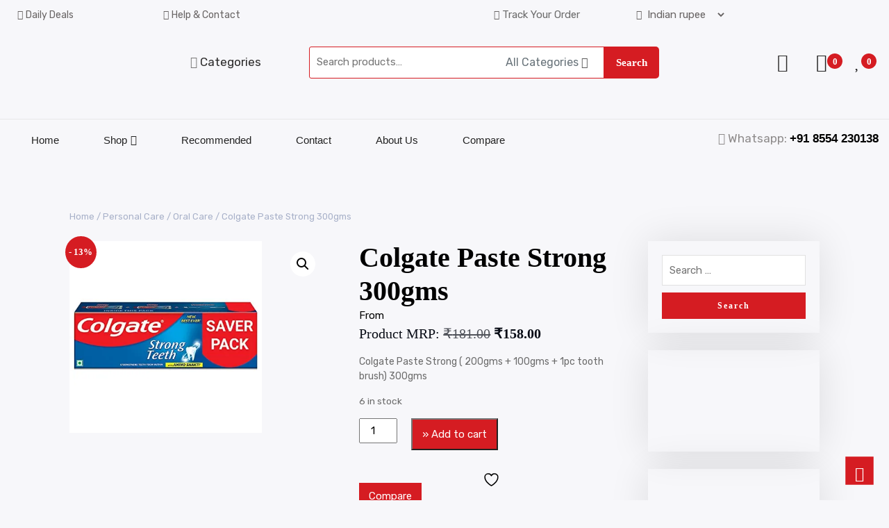

--- FILE ---
content_type: text/html; charset=UTF-8
request_url: https://vrmshoppe.com/index.php/product/colgate-paste-strong-300gms/
body_size: 45739
content:
<!DOCTYPE html>
<html dir="ltr" lang="en-US" prefix="og: https://ogp.me/ns#">
<head>
	<meta charset="UTF-8">
	<meta name="viewport" content="width=device-width">
	<link rel="profile" href="https://gmpg.org/xfn/11">
	<link rel="pingback" href="https://vrmshoppe.com/xmlrpc.php">
  <link rel="shortcut icon" href="#">
					<script>document.documentElement.className = document.documentElement.className + ' yes-js js_active js'</script>
			<title>Colgate Paste Strong 300gms - VRM SHOPPE</title>
	<script type="text/javascript">function theChampLoadEvent(e){var t=window.onload;if(typeof window.onload!="function"){window.onload=e}else{window.onload=function(){t();e()}}}</script>
		<script type="text/javascript">var theChampDefaultLang = 'en_US', theChampCloseIconPath = 'https://vrmshoppe.com/wp-content/plugins/super-socializer/images/close.png';</script>
		<script>var theChampSiteUrl = 'https://vrmshoppe.com', theChampVerified = 0, theChampEmailPopup = 0, heateorSsMoreSharePopupSearchText = 'Search';</script>
			<script>var theChampLoadingImgPath = 'https://vrmshoppe.com/wp-content/plugins/super-socializer/images/ajax_loader.gif'; var theChampAjaxUrl = 'https://vrmshoppe.com/wp-admin/admin-ajax.php'; var theChampRedirectionUrl = 'https://vrmshoppe.com/index.php/product/colgate-paste-strong-300gms/'; var theChampRegRedirectionUrl = 'https://vrmshoppe.com/index.php/product/colgate-paste-strong-300gms/'; </script>
				<script> var theChampFBKey = '1410222016006720', theChampSameTabLogin = '0', theChampVerified = 0; var theChampAjaxUrl = 'https://vrmshoppe.com/wp-admin/admin-ajax.php'; var theChampPopupTitle = ''; var theChampEmailPopup = 0; var theChampEmailAjaxUrl = 'https://vrmshoppe.com/wp-admin/admin-ajax.php'; var theChampEmailPopupTitle = ''; var theChampEmailPopupErrorMsg = ''; var theChampEmailPopupUniqueId = ''; var theChampEmailPopupVerifyMessage = ''; var theChampSteamAuthUrl = ""; var theChampCurrentPageUrl = 'https%3A%2F%2Fvrmshoppe.com%2Findex.php%2Fproduct%2Fcolgate-paste-strong-300gms%2F';  var heateorMSEnabled = 0, theChampTwitterAuthUrl = theChampSiteUrl + "?SuperSocializerAuth=Twitter&super_socializer_redirect_to=" + theChampCurrentPageUrl, theChampLineAuthUrl = theChampSiteUrl + "?SuperSocializerAuth=Line&super_socializer_redirect_to=" + theChampCurrentPageUrl, theChampLiveAuthUrl = theChampSiteUrl + "?SuperSocializerAuth=Live&super_socializer_redirect_to=" + theChampCurrentPageUrl, theChampFacebookAuthUrl = theChampSiteUrl + "?SuperSocializerAuth=Facebook&super_socializer_redirect_to=" + theChampCurrentPageUrl, theChampYahooAuthUrl = theChampSiteUrl + "?SuperSocializerAuth=Yahoo&super_socializer_redirect_to=" + theChampCurrentPageUrl, theChampGoogleAuthUrl = theChampSiteUrl + "?SuperSocializerAuth=Google&super_socializer_redirect_to=" + theChampCurrentPageUrl, theChampYoutubeAuthUrl = theChampSiteUrl + "?SuperSocializerAuth=Youtube&super_socializer_redirect_to=" + theChampCurrentPageUrl, theChampVkontakteAuthUrl = theChampSiteUrl + "?SuperSocializerAuth=Vkontakte&super_socializer_redirect_to=" + theChampCurrentPageUrl, theChampLinkedinAuthUrl = theChampSiteUrl + "?SuperSocializerAuth=Linkedin&super_socializer_redirect_to=" + theChampCurrentPageUrl, theChampInstagramAuthUrl = theChampSiteUrl + "?SuperSocializerAuth=Instagram&super_socializer_redirect_to=" + theChampCurrentPageUrl, theChampWordpressAuthUrl = theChampSiteUrl + "?SuperSocializerAuth=Wordpress&super_socializer_redirect_to=" + theChampCurrentPageUrl, theChampDribbbleAuthUrl = theChampSiteUrl + "?SuperSocializerAuth=Dribbble&super_socializer_redirect_to=" + theChampCurrentPageUrl, theChampGithubAuthUrl = theChampSiteUrl + "?SuperSocializerAuth=Github&super_socializer_redirect_to=" + theChampCurrentPageUrl, theChampSpotifyAuthUrl = theChampSiteUrl + "?SuperSocializerAuth=Spotify&super_socializer_redirect_to=" + theChampCurrentPageUrl, theChampKakaoAuthUrl = theChampSiteUrl + "?SuperSocializerAuth=Kakao&super_socializer_redirect_to=" + theChampCurrentPageUrl, theChampTwitchAuthUrl = theChampSiteUrl + "?SuperSocializerAuth=Twitch&super_socializer_redirect_to=" + theChampCurrentPageUrl, theChampRedditAuthUrl = theChampSiteUrl + "?SuperSocializerAuth=Reddit&super_socializer_redirect_to=" + theChampCurrentPageUrl, theChampDisqusAuthUrl = theChampSiteUrl + "?SuperSocializerAuth=Disqus&super_socializer_redirect_to=" + theChampCurrentPageUrl, theChampDropboxAuthUrl = theChampSiteUrl + "?SuperSocializerAuth=Dropbox&super_socializer_redirect_to=" + theChampCurrentPageUrl, theChampFoursquareAuthUrl = theChampSiteUrl + "?SuperSocializerAuth=Foursquare&super_socializer_redirect_to=" + theChampCurrentPageUrl, theChampAmazonAuthUrl = theChampSiteUrl + "?SuperSocializerAuth=Amazon&super_socializer_redirect_to=" + theChampCurrentPageUrl, theChampStackoverflowAuthUrl = theChampSiteUrl + "?SuperSocializerAuth=Stackoverflow&super_socializer_redirect_to=" + theChampCurrentPageUrl, theChampDiscordAuthUrl = theChampSiteUrl + "?SuperSocializerAuth=Discord&super_socializer_redirect_to=" + theChampCurrentPageUrl, theChampMailruAuthUrl = theChampSiteUrl + "?SuperSocializerAuth=Mailru&super_socializer_redirect_to=" + theChampCurrentPageUrl, theChampYandexAuthUrl = theChampSiteUrl + "?SuperSocializerAuth=Yandex&super_socializer_redirect_to=" + theChampCurrentPageUrl; theChampOdnoklassnikiAuthUrl = theChampSiteUrl + "?SuperSocializerAuth=Odnoklassniki&super_socializer_redirect_to=" + theChampCurrentPageUrl;</script>
				<script> var theChampFBKey = '1410222016006720', theChampFBLang = 'en_US', theChampFbLikeMycred = 0, theChampSsga = 0, theChampCommentNotification = 0, theChampHeateorFcmRecentComments = 0, theChampFbIosLogin = 0; </script>
			<style type="text/css">
						.the_champ_button_instagram span.the_champ_svg,a.the_champ_instagram span.the_champ_svg{background:radial-gradient(circle at 30% 107%,#fdf497 0,#fdf497 5%,#fd5949 45%,#d6249f 60%,#285aeb 90%)}
					.the_champ_horizontal_sharing .the_champ_svg,.heateor_ss_standard_follow_icons_container .the_champ_svg{
					color: #fff;
				border-width: 0px;
		border-style: solid;
		border-color: transparent;
	}
		.the_champ_horizontal_sharing .theChampTCBackground{
		color:#666;
	}
		.the_champ_horizontal_sharing span.the_champ_svg:hover,.heateor_ss_standard_follow_icons_container span.the_champ_svg:hover{
				border-color: transparent;
	}
		.the_champ_vertical_sharing span.the_champ_svg,.heateor_ss_floating_follow_icons_container span.the_champ_svg{
					color: #fff;
				border-width: 0px;
		border-style: solid;
		border-color: transparent;
	}
		.the_champ_vertical_sharing .theChampTCBackground{
		color:#666;
	}
		.the_champ_vertical_sharing span.the_champ_svg:hover,.heateor_ss_floating_follow_icons_container span.the_champ_svg:hover{
						border-color: transparent;
		}
	@media screen and (max-width:783px){.the_champ_vertical_sharing{display:none!important}}div.heateor_ss_mobile_footer{display:none;}@media screen and (max-width:783px){div.the_champ_bottom_sharing div.the_champ_sharing_ul .theChampTCBackground{width:100%!important;background-color:white}div.the_champ_bottom_sharing{width:100%!important;left:0!important;}div.the_champ_bottom_sharing a{width:11.111111111111% !important;margin:0!important;padding:0!important;}div.the_champ_bottom_sharing .the_champ_svg{width:100%!important;}div.the_champ_bottom_sharing div.theChampTotalShareCount{font-size:.7em!important;line-height:28px!important}div.the_champ_bottom_sharing div.theChampTotalShareText{font-size:.5em!important;line-height:0px!important}div.heateor_ss_mobile_footer{display:block;height:40px;}.the_champ_bottom_sharing{padding:0!important;display:block!important;width: auto!important;bottom:-2px!important;top: auto!important;}.the_champ_bottom_sharing .the_champ_square_count{line-height: inherit;}.the_champ_bottom_sharing .theChampSharingArrow{display:none;}.the_champ_bottom_sharing .theChampTCBackground{margin-right: 1.1em !important}}</style>
	
		<!-- All in One SEO 4.9.3 - aioseo.com -->
	<meta name="description" content="Colgate Paste Strong ( 200gms + 100gms + 1pc tooth brush) 300gms" />
	<meta name="robots" content="max-image-preview:large" />
	<link rel="canonical" href="https://vrmshoppe.com/index.php/product/colgate-paste-strong-300gms/" />
	<meta name="generator" content="All in One SEO (AIOSEO) 4.9.3" />
		<meta property="og:locale" content="en_US" />
		<meta property="og:site_name" content="VRM SHOPPE - No.1 Online Grocery store in Anantapur" />
		<meta property="og:type" content="article" />
		<meta property="og:title" content="Colgate Paste Strong 300gms - VRM SHOPPE" />
		<meta property="og:description" content="Colgate Paste Strong ( 200gms + 100gms + 1pc tooth brush) 300gms" />
		<meta property="og:url" content="https://vrmshoppe.com/index.php/product/colgate-paste-strong-300gms/" />
		<meta property="og:image" content="https://i0.wp.com/vrmshoppe.com/wp-content/uploads/2021/05/cropped-indexdsfsdfsdfsg-removebg-preview-1-1.png?fit=240%2C154&#038;ssl=1" />
		<meta property="og:image:secure_url" content="https://i0.wp.com/vrmshoppe.com/wp-content/uploads/2021/05/cropped-indexdsfsdfsdfsg-removebg-preview-1-1.png?fit=240%2C154&#038;ssl=1" />
		<meta property="article:published_time" content="2021-06-12T07:34:50+00:00" />
		<meta property="article:modified_time" content="2022-11-12T13:43:38+00:00" />
		<meta property="article:publisher" content="https://www.facebook.com/vrmshoppe/" />
		<meta name="twitter:card" content="summary" />
		<meta name="twitter:site" content="@vrmshoppe" />
		<meta name="twitter:title" content="Colgate Paste Strong 300gms - VRM SHOPPE" />
		<meta name="twitter:description" content="Colgate Paste Strong ( 200gms + 100gms + 1pc tooth brush) 300gms" />
		<meta name="twitter:image" content="https://i0.wp.com/vrmshoppe.com/wp-content/uploads/2021/05/cropped-indexdsfsdfsdfsg-removebg-preview-1-1.png?fit=240%2C154&amp;ssl=1" />
		<script type="application/ld+json" class="aioseo-schema">
			{"@context":"https:\/\/schema.org","@graph":[{"@type":"BreadcrumbList","@id":"https:\/\/vrmshoppe.com\/index.php\/product\/colgate-paste-strong-300gms\/#breadcrumblist","itemListElement":[{"@type":"ListItem","@id":"https:\/\/vrmshoppe.com#listItem","position":1,"name":"Home","item":"https:\/\/vrmshoppe.com","nextItem":{"@type":"ListItem","@id":"https:\/\/vrmshoppe.com\/index.php\/shop\/#listItem","name":"Shop"}},{"@type":"ListItem","@id":"https:\/\/vrmshoppe.com\/index.php\/shop\/#listItem","position":2,"name":"Shop","item":"https:\/\/vrmshoppe.com\/index.php\/shop\/","nextItem":{"@type":"ListItem","@id":"https:\/\/vrmshoppe.com\/index.php\/product-category\/personal-care\/#listItem","name":"Personal Care"},"previousItem":{"@type":"ListItem","@id":"https:\/\/vrmshoppe.com#listItem","name":"Home"}},{"@type":"ListItem","@id":"https:\/\/vrmshoppe.com\/index.php\/product-category\/personal-care\/#listItem","position":3,"name":"Personal Care","item":"https:\/\/vrmshoppe.com\/index.php\/product-category\/personal-care\/","nextItem":{"@type":"ListItem","@id":"https:\/\/vrmshoppe.com\/index.php\/product-category\/personal-care\/oral-care\/#listItem","name":"Oral Care"},"previousItem":{"@type":"ListItem","@id":"https:\/\/vrmshoppe.com\/index.php\/shop\/#listItem","name":"Shop"}},{"@type":"ListItem","@id":"https:\/\/vrmshoppe.com\/index.php\/product-category\/personal-care\/oral-care\/#listItem","position":4,"name":"Oral Care","item":"https:\/\/vrmshoppe.com\/index.php\/product-category\/personal-care\/oral-care\/","nextItem":{"@type":"ListItem","@id":"https:\/\/vrmshoppe.com\/index.php\/product\/colgate-paste-strong-300gms\/#listItem","name":"Colgate Paste Strong 300gms"},"previousItem":{"@type":"ListItem","@id":"https:\/\/vrmshoppe.com\/index.php\/product-category\/personal-care\/#listItem","name":"Personal Care"}},{"@type":"ListItem","@id":"https:\/\/vrmshoppe.com\/index.php\/product\/colgate-paste-strong-300gms\/#listItem","position":5,"name":"Colgate Paste Strong 300gms","previousItem":{"@type":"ListItem","@id":"https:\/\/vrmshoppe.com\/index.php\/product-category\/personal-care\/oral-care\/#listItem","name":"Oral Care"}}]},{"@type":"ItemPage","@id":"https:\/\/vrmshoppe.com\/index.php\/product\/colgate-paste-strong-300gms\/#itempage","url":"https:\/\/vrmshoppe.com\/index.php\/product\/colgate-paste-strong-300gms\/","name":"Colgate Paste Strong 300gms - VRM SHOPPE","description":"Colgate Paste Strong ( 200gms + 100gms + 1pc tooth brush) 300gms","inLanguage":"en-US","isPartOf":{"@id":"https:\/\/vrmshoppe.com\/#website"},"breadcrumb":{"@id":"https:\/\/vrmshoppe.com\/index.php\/product\/colgate-paste-strong-300gms\/#breadcrumblist"},"image":{"@type":"ImageObject","url":"https:\/\/i0.wp.com\/vrmshoppe.com\/wp-content\/uploads\/2021\/06\/61rATn4O9tL._SX425_.jpg?fit=425%2C425&ssl=1","@id":"https:\/\/vrmshoppe.com\/index.php\/product\/colgate-paste-strong-300gms\/#mainImage","width":425,"height":425},"primaryImageOfPage":{"@id":"https:\/\/vrmshoppe.com\/index.php\/product\/colgate-paste-strong-300gms\/#mainImage"},"datePublished":"2021-06-12T13:04:50+05:30","dateModified":"2022-11-12T19:13:38+05:30"},{"@type":"Organization","@id":"https:\/\/vrmshoppe.com\/#organization","name":"VRM SHOPPE","description":"No.1 Online Grocery store in Anantapur","url":"https:\/\/vrmshoppe.com\/","telephone":"+918554290675","logo":{"@type":"ImageObject","url":"https:\/\/i0.wp.com\/vrmshoppe.com\/wp-content\/uploads\/2021\/05\/indexdsfsdfsdfsg-removebg-preview.png?fit=623%2C400&ssl=1","@id":"https:\/\/vrmshoppe.com\/index.php\/product\/colgate-paste-strong-300gms\/#organizationLogo","width":623,"height":400},"image":{"@id":"https:\/\/vrmshoppe.com\/index.php\/product\/colgate-paste-strong-300gms\/#organizationLogo"},"sameAs":["https:\/\/www.facebook.com\/vrmshoppe\/","https:\/\/twitter.com\/vrmshoppe","https:\/\/www.instagram.com\/vrm_shoppe?r=nametag"]},{"@type":"WebSite","@id":"https:\/\/vrmshoppe.com\/#website","url":"https:\/\/vrmshoppe.com\/","name":"VRM SHOPPE","description":"No.1 Online Grocery store in Anantapur","inLanguage":"en-US","publisher":{"@id":"https:\/\/vrmshoppe.com\/#organization"}}]}
		</script>
		<!-- All in One SEO -->

<script>window._wca = window._wca || [];</script>
<link rel='dns-prefetch' href='//stats.wp.com' />
<link rel='dns-prefetch' href='//capi-automation.s3.us-east-2.amazonaws.com' />
<link rel='dns-prefetch' href='//fonts.googleapis.com' />
<link rel='dns-prefetch' href='//www.googletagmanager.com' />
<link rel='preconnect' href='//i0.wp.com' />
<link rel='preconnect' href='//c0.wp.com' />
<link rel="alternate" type="application/rss+xml" title="VRM SHOPPE &raquo; Feed" href="https://vrmshoppe.com/index.php/feed/" />
<link rel="alternate" type="application/rss+xml" title="VRM SHOPPE &raquo; Comments Feed" href="https://vrmshoppe.com/index.php/comments/feed/" />
<link rel="alternate" title="oEmbed (JSON)" type="application/json+oembed" href="https://vrmshoppe.com/index.php/wp-json/oembed/1.0/embed?url=https%3A%2F%2Fvrmshoppe.com%2Findex.php%2Fproduct%2Fcolgate-paste-strong-300gms%2F" />
<link rel="alternate" title="oEmbed (XML)" type="text/xml+oembed" href="https://vrmshoppe.com/index.php/wp-json/oembed/1.0/embed?url=https%3A%2F%2Fvrmshoppe.com%2Findex.php%2Fproduct%2Fcolgate-paste-strong-300gms%2F&#038;format=xml" />
<style id='wp-img-auto-sizes-contain-inline-css' type='text/css'>
img:is([sizes=auto i],[sizes^="auto," i]){contain-intrinsic-size:3000px 1500px}
/*# sourceURL=wp-img-auto-sizes-contain-inline-css */
</style>

<link rel='stylesheet' id='iepa-fancybox-css-css' href='https://vrmshoppe.com/wp-content/plugins/ibtana-ecommerce-product-addons/dist/css/fancybox.css?ver=0.4.7.5' type='text/css' media='all' />
<link rel='stylesheet' id='iepa-front-css-css' href='https://vrmshoppe.com/wp-content/plugins/ibtana-ecommerce-product-addons/dist/css/gallery-slider.css?ver=0.4.7.5' type='text/css' media='all' />
<link rel='stylesheet' id='partial-payment-blocks-integration-css' href='https://vrmshoppe.com/wp-content/plugins/woo-wallet/build/partial-payment/style-index.css?ver=1.5.15' type='text/css' media='all' />
<style id='wp-emoji-styles-inline-css' type='text/css'>

	img.wp-smiley, img.emoji {
		display: inline !important;
		border: none !important;
		box-shadow: none !important;
		height: 1em !important;
		width: 1em !important;
		margin: 0 0.07em !important;
		vertical-align: -0.1em !important;
		background: none !important;
		padding: 0 !important;
	}
/*# sourceURL=wp-emoji-styles-inline-css */
</style>
<link rel='stylesheet' id='wp-block-library-css' href='https://c0.wp.com/c/6.9/wp-includes/css/dist/block-library/style.min.css' type='text/css' media='all' />
<style id='classic-theme-styles-inline-css' type='text/css'>
/*! This file is auto-generated */
.wp-block-button__link{color:#fff;background-color:#32373c;border-radius:9999px;box-shadow:none;text-decoration:none;padding:calc(.667em + 2px) calc(1.333em + 2px);font-size:1.125em}.wp-block-file__button{background:#32373c;color:#fff;text-decoration:none}
/*# sourceURL=/wp-includes/css/classic-themes.min.css */
</style>
<link rel='stylesheet' id='aioseo/css/src/vue/standalone/blocks/table-of-contents/global.scss-css' href='https://vrmshoppe.com/wp-content/plugins/all-in-one-seo-pack/dist/Lite/assets/css/table-of-contents/global.e90f6d47.css?ver=4.9.3' type='text/css' media='all' />
<link rel='stylesheet' id='ibtana-ecommerce-product-addons-iepa-style-css-css' href='https://vrmshoppe.com/wp-content/plugins/ibtana-ecommerce-product-addons/dist/blocks.style.build.css' type='text/css' media='all' />
<style id='safe-svg-svg-icon-style-inline-css' type='text/css'>
.safe-svg-cover{text-align:center}.safe-svg-cover .safe-svg-inside{display:inline-block;max-width:100%}.safe-svg-cover svg{fill:currentColor;height:100%;max-height:100%;max-width:100%;width:100%}

/*# sourceURL=https://vrmshoppe.com/wp-content/plugins/safe-svg/dist/safe-svg-block-frontend.css */
</style>
<link rel='stylesheet' id='ultimate_blocks-cgb-style-css-css' href='https://vrmshoppe.com/wp-content/plugins/ultimate-blocks/dist/blocks.style.build.css?ver=3.4.9' type='text/css' media='all' />
<link rel='stylesheet' id='mediaelement-css' href='https://c0.wp.com/c/6.9/wp-includes/js/mediaelement/mediaelementplayer-legacy.min.css' type='text/css' media='all' />
<link rel='stylesheet' id='wp-mediaelement-css' href='https://c0.wp.com/c/6.9/wp-includes/js/mediaelement/wp-mediaelement.min.css' type='text/css' media='all' />
<style id='jetpack-sharing-buttons-style-inline-css' type='text/css'>
.jetpack-sharing-buttons__services-list{display:flex;flex-direction:row;flex-wrap:wrap;gap:0;list-style-type:none;margin:5px;padding:0}.jetpack-sharing-buttons__services-list.has-small-icon-size{font-size:12px}.jetpack-sharing-buttons__services-list.has-normal-icon-size{font-size:16px}.jetpack-sharing-buttons__services-list.has-large-icon-size{font-size:24px}.jetpack-sharing-buttons__services-list.has-huge-icon-size{font-size:36px}@media print{.jetpack-sharing-buttons__services-list{display:none!important}}.editor-styles-wrapper .wp-block-jetpack-sharing-buttons{gap:0;padding-inline-start:0}ul.jetpack-sharing-buttons__services-list.has-background{padding:1.25em 2.375em}
/*# sourceURL=https://vrmshoppe.com/wp-content/plugins/jetpack/_inc/blocks/sharing-buttons/view.css */
</style>
<link rel='stylesheet' id='jquery-selectBox-css' href='https://vrmshoppe.com/wp-content/plugins/yith-woocommerce-wishlist/assets/css/jquery.selectBox.css?ver=1.2.0' type='text/css' media='all' />
<link rel='stylesheet' id='woocommerce_prettyPhoto_css-css' href='//vrmshoppe.com/wp-content/plugins/woocommerce/assets/css/prettyPhoto.css?ver=3.1.6' type='text/css' media='all' />
<link rel='stylesheet' id='yith-wcwl-main-css' href='https://vrmshoppe.com/wp-content/plugins/yith-woocommerce-wishlist/assets/css/style.css?ver=4.11.0' type='text/css' media='all' />
<style id='yith-wcwl-main-inline-css' type='text/css'>
 :root { --rounded-corners-radius: 16px; --color-add-to-cart-background: #333333; --color-add-to-cart-text: #FFFFFF; --color-add-to-cart-border: #333333; --color-add-to-cart-background-hover: #4F4F4F; --color-add-to-cart-text-hover: #FFFFFF; --color-add-to-cart-border-hover: #4F4F4F; --add-to-cart-rounded-corners-radius: 16px; --color-button-style-1-background: #333333; --color-button-style-1-text: #FFFFFF; --color-button-style-1-border: #333333; --color-button-style-1-background-hover: #4F4F4F; --color-button-style-1-text-hover: #FFFFFF; --color-button-style-1-border-hover: #4F4F4F; --color-button-style-2-background: #333333; --color-button-style-2-text: #FFFFFF; --color-button-style-2-border: #333333; --color-button-style-2-background-hover: #4F4F4F; --color-button-style-2-text-hover: #FFFFFF; --color-button-style-2-border-hover: #4F4F4F; --color-wishlist-table-background: #FFFFFF; --color-wishlist-table-text: #6d6c6c; --color-wishlist-table-border: #FFFFFF; --color-headers-background: #F4F4F4; --color-share-button-color: #FFFFFF; --color-share-button-color-hover: #FFFFFF; --color-fb-button-background: #39599E; --color-fb-button-background-hover: #595A5A; --color-tw-button-background: #45AFE2; --color-tw-button-background-hover: #595A5A; --color-pr-button-background: #AB2E31; --color-pr-button-background-hover: #595A5A; --color-em-button-background: #FBB102; --color-em-button-background-hover: #595A5A; --color-wa-button-background: #00A901; --color-wa-button-background-hover: #595A5A; --feedback-duration: 3s } 
 :root { --rounded-corners-radius: 16px; --color-add-to-cart-background: #333333; --color-add-to-cart-text: #FFFFFF; --color-add-to-cart-border: #333333; --color-add-to-cart-background-hover: #4F4F4F; --color-add-to-cart-text-hover: #FFFFFF; --color-add-to-cart-border-hover: #4F4F4F; --add-to-cart-rounded-corners-radius: 16px; --color-button-style-1-background: #333333; --color-button-style-1-text: #FFFFFF; --color-button-style-1-border: #333333; --color-button-style-1-background-hover: #4F4F4F; --color-button-style-1-text-hover: #FFFFFF; --color-button-style-1-border-hover: #4F4F4F; --color-button-style-2-background: #333333; --color-button-style-2-text: #FFFFFF; --color-button-style-2-border: #333333; --color-button-style-2-background-hover: #4F4F4F; --color-button-style-2-text-hover: #FFFFFF; --color-button-style-2-border-hover: #4F4F4F; --color-wishlist-table-background: #FFFFFF; --color-wishlist-table-text: #6d6c6c; --color-wishlist-table-border: #FFFFFF; --color-headers-background: #F4F4F4; --color-share-button-color: #FFFFFF; --color-share-button-color-hover: #FFFFFF; --color-fb-button-background: #39599E; --color-fb-button-background-hover: #595A5A; --color-tw-button-background: #45AFE2; --color-tw-button-background-hover: #595A5A; --color-pr-button-background: #AB2E31; --color-pr-button-background-hover: #595A5A; --color-em-button-background: #FBB102; --color-em-button-background-hover: #595A5A; --color-wa-button-background: #00A901; --color-wa-button-background-hover: #595A5A; --feedback-duration: 3s } 
/*# sourceURL=yith-wcwl-main-inline-css */
</style>
<style id='global-styles-inline-css' type='text/css'>
:root{--wp--preset--aspect-ratio--square: 1;--wp--preset--aspect-ratio--4-3: 4/3;--wp--preset--aspect-ratio--3-4: 3/4;--wp--preset--aspect-ratio--3-2: 3/2;--wp--preset--aspect-ratio--2-3: 2/3;--wp--preset--aspect-ratio--16-9: 16/9;--wp--preset--aspect-ratio--9-16: 9/16;--wp--preset--color--black: #000000;--wp--preset--color--cyan-bluish-gray: #abb8c3;--wp--preset--color--white: #ffffff;--wp--preset--color--pale-pink: #f78da7;--wp--preset--color--vivid-red: #cf2e2e;--wp--preset--color--luminous-vivid-orange: #ff6900;--wp--preset--color--luminous-vivid-amber: #fcb900;--wp--preset--color--light-green-cyan: #7bdcb5;--wp--preset--color--vivid-green-cyan: #00d084;--wp--preset--color--pale-cyan-blue: #8ed1fc;--wp--preset--color--vivid-cyan-blue: #0693e3;--wp--preset--color--vivid-purple: #9b51e0;--wp--preset--gradient--vivid-cyan-blue-to-vivid-purple: linear-gradient(135deg,rgb(6,147,227) 0%,rgb(155,81,224) 100%);--wp--preset--gradient--light-green-cyan-to-vivid-green-cyan: linear-gradient(135deg,rgb(122,220,180) 0%,rgb(0,208,130) 100%);--wp--preset--gradient--luminous-vivid-amber-to-luminous-vivid-orange: linear-gradient(135deg,rgb(252,185,0) 0%,rgb(255,105,0) 100%);--wp--preset--gradient--luminous-vivid-orange-to-vivid-red: linear-gradient(135deg,rgb(255,105,0) 0%,rgb(207,46,46) 100%);--wp--preset--gradient--very-light-gray-to-cyan-bluish-gray: linear-gradient(135deg,rgb(238,238,238) 0%,rgb(169,184,195) 100%);--wp--preset--gradient--cool-to-warm-spectrum: linear-gradient(135deg,rgb(74,234,220) 0%,rgb(151,120,209) 20%,rgb(207,42,186) 40%,rgb(238,44,130) 60%,rgb(251,105,98) 80%,rgb(254,248,76) 100%);--wp--preset--gradient--blush-light-purple: linear-gradient(135deg,rgb(255,206,236) 0%,rgb(152,150,240) 100%);--wp--preset--gradient--blush-bordeaux: linear-gradient(135deg,rgb(254,205,165) 0%,rgb(254,45,45) 50%,rgb(107,0,62) 100%);--wp--preset--gradient--luminous-dusk: linear-gradient(135deg,rgb(255,203,112) 0%,rgb(199,81,192) 50%,rgb(65,88,208) 100%);--wp--preset--gradient--pale-ocean: linear-gradient(135deg,rgb(255,245,203) 0%,rgb(182,227,212) 50%,rgb(51,167,181) 100%);--wp--preset--gradient--electric-grass: linear-gradient(135deg,rgb(202,248,128) 0%,rgb(113,206,126) 100%);--wp--preset--gradient--midnight: linear-gradient(135deg,rgb(2,3,129) 0%,rgb(40,116,252) 100%);--wp--preset--font-size--small: 13px;--wp--preset--font-size--medium: 20px;--wp--preset--font-size--large: 36px;--wp--preset--font-size--x-large: 42px;--wp--preset--spacing--20: 0.44rem;--wp--preset--spacing--30: 0.67rem;--wp--preset--spacing--40: 1rem;--wp--preset--spacing--50: 1.5rem;--wp--preset--spacing--60: 2.25rem;--wp--preset--spacing--70: 3.38rem;--wp--preset--spacing--80: 5.06rem;--wp--preset--shadow--natural: 6px 6px 9px rgba(0, 0, 0, 0.2);--wp--preset--shadow--deep: 12px 12px 50px rgba(0, 0, 0, 0.4);--wp--preset--shadow--sharp: 6px 6px 0px rgba(0, 0, 0, 0.2);--wp--preset--shadow--outlined: 6px 6px 0px -3px rgb(255, 255, 255), 6px 6px rgb(0, 0, 0);--wp--preset--shadow--crisp: 6px 6px 0px rgb(0, 0, 0);}:where(.is-layout-flex){gap: 0.5em;}:where(.is-layout-grid){gap: 0.5em;}body .is-layout-flex{display: flex;}.is-layout-flex{flex-wrap: wrap;align-items: center;}.is-layout-flex > :is(*, div){margin: 0;}body .is-layout-grid{display: grid;}.is-layout-grid > :is(*, div){margin: 0;}:where(.wp-block-columns.is-layout-flex){gap: 2em;}:where(.wp-block-columns.is-layout-grid){gap: 2em;}:where(.wp-block-post-template.is-layout-flex){gap: 1.25em;}:where(.wp-block-post-template.is-layout-grid){gap: 1.25em;}.has-black-color{color: var(--wp--preset--color--black) !important;}.has-cyan-bluish-gray-color{color: var(--wp--preset--color--cyan-bluish-gray) !important;}.has-white-color{color: var(--wp--preset--color--white) !important;}.has-pale-pink-color{color: var(--wp--preset--color--pale-pink) !important;}.has-vivid-red-color{color: var(--wp--preset--color--vivid-red) !important;}.has-luminous-vivid-orange-color{color: var(--wp--preset--color--luminous-vivid-orange) !important;}.has-luminous-vivid-amber-color{color: var(--wp--preset--color--luminous-vivid-amber) !important;}.has-light-green-cyan-color{color: var(--wp--preset--color--light-green-cyan) !important;}.has-vivid-green-cyan-color{color: var(--wp--preset--color--vivid-green-cyan) !important;}.has-pale-cyan-blue-color{color: var(--wp--preset--color--pale-cyan-blue) !important;}.has-vivid-cyan-blue-color{color: var(--wp--preset--color--vivid-cyan-blue) !important;}.has-vivid-purple-color{color: var(--wp--preset--color--vivid-purple) !important;}.has-black-background-color{background-color: var(--wp--preset--color--black) !important;}.has-cyan-bluish-gray-background-color{background-color: var(--wp--preset--color--cyan-bluish-gray) !important;}.has-white-background-color{background-color: var(--wp--preset--color--white) !important;}.has-pale-pink-background-color{background-color: var(--wp--preset--color--pale-pink) !important;}.has-vivid-red-background-color{background-color: var(--wp--preset--color--vivid-red) !important;}.has-luminous-vivid-orange-background-color{background-color: var(--wp--preset--color--luminous-vivid-orange) !important;}.has-luminous-vivid-amber-background-color{background-color: var(--wp--preset--color--luminous-vivid-amber) !important;}.has-light-green-cyan-background-color{background-color: var(--wp--preset--color--light-green-cyan) !important;}.has-vivid-green-cyan-background-color{background-color: var(--wp--preset--color--vivid-green-cyan) !important;}.has-pale-cyan-blue-background-color{background-color: var(--wp--preset--color--pale-cyan-blue) !important;}.has-vivid-cyan-blue-background-color{background-color: var(--wp--preset--color--vivid-cyan-blue) !important;}.has-vivid-purple-background-color{background-color: var(--wp--preset--color--vivid-purple) !important;}.has-black-border-color{border-color: var(--wp--preset--color--black) !important;}.has-cyan-bluish-gray-border-color{border-color: var(--wp--preset--color--cyan-bluish-gray) !important;}.has-white-border-color{border-color: var(--wp--preset--color--white) !important;}.has-pale-pink-border-color{border-color: var(--wp--preset--color--pale-pink) !important;}.has-vivid-red-border-color{border-color: var(--wp--preset--color--vivid-red) !important;}.has-luminous-vivid-orange-border-color{border-color: var(--wp--preset--color--luminous-vivid-orange) !important;}.has-luminous-vivid-amber-border-color{border-color: var(--wp--preset--color--luminous-vivid-amber) !important;}.has-light-green-cyan-border-color{border-color: var(--wp--preset--color--light-green-cyan) !important;}.has-vivid-green-cyan-border-color{border-color: var(--wp--preset--color--vivid-green-cyan) !important;}.has-pale-cyan-blue-border-color{border-color: var(--wp--preset--color--pale-cyan-blue) !important;}.has-vivid-cyan-blue-border-color{border-color: var(--wp--preset--color--vivid-cyan-blue) !important;}.has-vivid-purple-border-color{border-color: var(--wp--preset--color--vivid-purple) !important;}.has-vivid-cyan-blue-to-vivid-purple-gradient-background{background: var(--wp--preset--gradient--vivid-cyan-blue-to-vivid-purple) !important;}.has-light-green-cyan-to-vivid-green-cyan-gradient-background{background: var(--wp--preset--gradient--light-green-cyan-to-vivid-green-cyan) !important;}.has-luminous-vivid-amber-to-luminous-vivid-orange-gradient-background{background: var(--wp--preset--gradient--luminous-vivid-amber-to-luminous-vivid-orange) !important;}.has-luminous-vivid-orange-to-vivid-red-gradient-background{background: var(--wp--preset--gradient--luminous-vivid-orange-to-vivid-red) !important;}.has-very-light-gray-to-cyan-bluish-gray-gradient-background{background: var(--wp--preset--gradient--very-light-gray-to-cyan-bluish-gray) !important;}.has-cool-to-warm-spectrum-gradient-background{background: var(--wp--preset--gradient--cool-to-warm-spectrum) !important;}.has-blush-light-purple-gradient-background{background: var(--wp--preset--gradient--blush-light-purple) !important;}.has-blush-bordeaux-gradient-background{background: var(--wp--preset--gradient--blush-bordeaux) !important;}.has-luminous-dusk-gradient-background{background: var(--wp--preset--gradient--luminous-dusk) !important;}.has-pale-ocean-gradient-background{background: var(--wp--preset--gradient--pale-ocean) !important;}.has-electric-grass-gradient-background{background: var(--wp--preset--gradient--electric-grass) !important;}.has-midnight-gradient-background{background: var(--wp--preset--gradient--midnight) !important;}.has-small-font-size{font-size: var(--wp--preset--font-size--small) !important;}.has-medium-font-size{font-size: var(--wp--preset--font-size--medium) !important;}.has-large-font-size{font-size: var(--wp--preset--font-size--large) !important;}.has-x-large-font-size{font-size: var(--wp--preset--font-size--x-large) !important;}
:where(.wp-block-post-template.is-layout-flex){gap: 1.25em;}:where(.wp-block-post-template.is-layout-grid){gap: 1.25em;}
:where(.wp-block-term-template.is-layout-flex){gap: 1.25em;}:where(.wp-block-term-template.is-layout-grid){gap: 1.25em;}
:where(.wp-block-columns.is-layout-flex){gap: 2em;}:where(.wp-block-columns.is-layout-grid){gap: 2em;}
:root :where(.wp-block-pullquote){font-size: 1.5em;line-height: 1.6;}
/*# sourceURL=global-styles-inline-css */
</style>
<link rel='stylesheet' id='build-app-online-css' href='https://vrmshoppe.com/wp-content/plugins/build-app-online/public/css/build-app-online-public.css?ver=1.0.0' type='text/css' media='all' />
<link rel='stylesheet' id='contact-form-7-css' href='https://vrmshoppe.com/wp-content/plugins/contact-form-7/includes/css/styles.css?ver=6.1.4' type='text/css' media='all' />
<link rel='stylesheet' id='mstoreapp-mobile-app-css' href='https://vrmshoppe.com/wp-content/plugins/mstoreapp-mobile-app-multivendor/public/css/mstoreapp-mobile-app-public.css?ver=1.0.0' type='text/css' media='all' />
<link rel='stylesheet' id='ub-extension-style-css-css' href='https://vrmshoppe.com/wp-content/plugins/ultimate-blocks/src/extensions/style.css?ver=6.9' type='text/css' media='all' />
<link rel='stylesheet' id='vw-accordion-front-style-css' href='https://vrmshoppe.com/wp-content/plugins/vw-accordion/assets/css/vwac-front-style.css?ver=6.9' type='text/css' media='all' />
<link rel='stylesheet' id='vw-accordion-font-awesome-front-css' href='https://vrmshoppe.com/wp-content/plugins/vw-accordion/assets/css/font-awesome/css/font-awesome.min.css?ver=6.9' type='text/css' media='all' />
<link rel='stylesheet' id='bootstrap-css' href='https://vrmshoppe.com/wp-content/plugins/vw-accordion/assets/css/bootstrap.css?ver=6.9' type='text/css' media='all' />
<link rel='stylesheet' id='prettyPhoto-css-css' href='https://vrmshoppe.com/wp-content/plugins/vw-gallery-images/css/prettyPhoto.css?ver=1.0' type='text/css' media='all' />
<link rel='stylesheet' id='vwpl-style-css' href='https://vrmshoppe.com/wp-content/plugins/vw-preloader/assets/css/vwpl-style.css?ver=6.9' type='text/css' media='all' />
<link rel='stylesheet' id='vwsmp-style-css' href='https://vrmshoppe.com/wp-content/plugins/vw-social-media/assets/css/vwsmp-style.css?ver=6.9' type='text/css' media='all' />
<link rel='stylesheet' id='fontawesome-css' href='https://vrmshoppe.com/wp-content/plugins/vw-social-media/assets/css/fontawesome-all.min.css?ver=6.9' type='text/css' media='all' />
<link rel='stylesheet' id='photoswipe-css' href='https://c0.wp.com/p/woocommerce/10.4.3/assets/css/photoswipe/photoswipe.min.css' type='text/css' media='all' />
<link rel='stylesheet' id='photoswipe-default-skin-css' href='https://c0.wp.com/p/woocommerce/10.4.3/assets/css/photoswipe/default-skin/default-skin.min.css' type='text/css' media='all' />
<link rel='stylesheet' id='woocommerce-layout-css' href='https://c0.wp.com/p/woocommerce/10.4.3/assets/css/woocommerce-layout.css' type='text/css' media='all' />
<style id='woocommerce-layout-inline-css' type='text/css'>

	.infinite-scroll .woocommerce-pagination {
		display: none;
	}
/*# sourceURL=woocommerce-layout-inline-css */
</style>
<link rel='stylesheet' id='woocommerce-smallscreen-css' href='https://c0.wp.com/p/woocommerce/10.4.3/assets/css/woocommerce-smallscreen.css' type='text/css' media='only screen and (max-width: 768px)' />
<link rel='stylesheet' id='woocommerce-general-css' href='https://c0.wp.com/p/woocommerce/10.4.3/assets/css/woocommerce.css' type='text/css' media='all' />
<style id='woocommerce-inline-inline-css' type='text/css'>
.woocommerce form .form-row .required { visibility: visible; }
/*# sourceURL=woocommerce-inline-inline-css */
</style>
<link rel='stylesheet' id='sa-login-css-css' href='https://vrmshoppe.com/wp-content/plugins/sms-alert/css/sms_alert_customer_validation_style.css?ver=3.9.0' type='text/css' media='' />
<link rel='stylesheet' id='woo-variation-swatches-css' href='https://vrmshoppe.com/wp-content/plugins/woo-variation-swatches/assets/css/frontend.min.css?ver=1763274234' type='text/css' media='all' />
<style id='woo-variation-swatches-inline-css' type='text/css'>
:root {
--wvs-tick:url("data:image/svg+xml;utf8,%3Csvg filter='drop-shadow(0px 0px 2px rgb(0 0 0 / .8))' xmlns='http://www.w3.org/2000/svg'  viewBox='0 0 30 30'%3E%3Cpath fill='none' stroke='%23ffffff' stroke-linecap='round' stroke-linejoin='round' stroke-width='4' d='M4 16L11 23 27 7'/%3E%3C/svg%3E");

--wvs-cross:url("data:image/svg+xml;utf8,%3Csvg filter='drop-shadow(0px 0px 5px rgb(255 255 255 / .6))' xmlns='http://www.w3.org/2000/svg' width='72px' height='72px' viewBox='0 0 24 24'%3E%3Cpath fill='none' stroke='%23ff0000' stroke-linecap='round' stroke-width='0.6' d='M5 5L19 19M19 5L5 19'/%3E%3C/svg%3E");
--wvs-single-product-item-width:30px;
--wvs-single-product-item-height:30px;
--wvs-single-product-item-font-size:16px}
/*# sourceURL=woo-variation-swatches-inline-css */
</style>
<link rel='stylesheet' id='vw-storefront-pro-font-css' href='//fonts.googleapis.com/css?family=PT+Sans%3A300%2C400%2C600%2C700%2C800%2C900%7CRoboto%3A400%2C700%7CRoboto+Condensed%3A400%2C700%7COpen+Sans%7COverpass%7CMontserrat%3A300%2C400%2C600%2C700%2C800%2C900%7CPlayball%3A300%2C400%2C600%2C700%2C800%2C900%7CAlegreya%3A300%2C400%2C600%2C700%2C800%2C900%7CJulius+Sans+One%7CArsenal%7CSlabo%7CLato%7COverpass+Mono%7CSource+Sans+Pro%7CRaleway%3A100%2C100i%2C200%2C200i%2C300%2C300i%2C400%2C400i%2C500%2C500i%2C600%2C600i%2C700%2C700i%2C800%2C800i%2C900%2C900i%7CMerriweather%7CRubik%7CLora%7CUbuntu%7CCabin%7CArimo%7CPlayfair+Display%7CQuicksand%7CPadauk%7CMuli%7CInconsolata%7CBitter%7CPacifico%7CIndie+Flower%7CVT323%7CDosis%7CFrank+Ruhl+Libre%7CFjalla+One%7COxygen%7CArvo%7CNoto+Serif%7CLobster%7CCrimson+Text%7CYanone+Kaffeesatz%7CAnton%7CLibre+Baskerville%7CBree+Serif%7CGloria+Hallelujah%7CJosefin+Sans%3A100%2C100i%2C300%2C300i%2C400%2C400i%2C600%2C600i%2C700%2C700i%26amp%3Bsubset%3Dlatin-ext%2Cvietnamese%7CAbril+Fatface%7CVarela+Round%7CVampiro+One%7CShadows+Into+Light%7CCuprum%7CRokkitt%7CVollkorn%7CFrancois+One%7COrbitron%7CPatua+One%7CAcme%7CSatisfy%7CJosefin+Slab%7CQuattrocento+Sans%7CArchitects+Daughter%7CRusso+One%7CMonda%7CRighteous%7CLobster+Two%7CHammersmith+One%7CCourgette%7CPermanent+Marker%7CCherry+Swash%7CCormorant+Garamond%7CPoiret+One%7CBenchNine%7CEconomica%7CHandlee%7CCardo%7CAlfa+Slab+One%7CAveria+Serif+Libre%7CCookie%7CChewy%7CGreat+Vibes%7CComing+Soon%7CPhilosopher%7CDays+One%7CKanit%7CShrikhand%7CTangerine%7CIM+Fell+English+SC%7CBoogaloo%7CBangers%7CFredoka+One%7CBad+Script%7CVolkhov%7CShadows+Into+Light+Two%7CMarck+Script%7CSacramento%7CPoppins%3A100%2C200%2C300%2C400%2C400i%2C500%2C500i%2C600%2C600i%2C700%2C700i%2C800%2C800i%2C900%2C900i%26amp%3Bsubset%3Ddevanagari%2Clatin-ext%7CPT+Serif&#038;ver=6.9' type='text/css' media='all' />
<link rel='stylesheet' id='bootstrap-style-css' href='https://vrmshoppe.com/wp-content/themes/food-grocery-store-pro/assets/css/bootstrap.min.css?ver=6.9' type='text/css' media='all' />
<link rel='stylesheet' id='vw-storefront-pro-basic-style-css' href='https://vrmshoppe.com/wp-content/themes/food-grocery-store-pro/style.css?ver=6.9' type='text/css' media='all' />
<style id='vw-storefront-pro-basic-style-inline-css' type='text/css'>
html, body, body a{}@media screen and (min-width:1024px) {}@media screen and (max-width:1024px) {}.hotline-box i {
			transform: unset;
		}#slider .slider-box h1{color: #1c18a0;}#slider .slider-box p{color: #1c18a0;}@media screen and (max-width:575px){}.postbox-content{text-align:Left;}
/*# sourceURL=vw-storefront-pro-basic-style-inline-css */
</style>
<link rel='stylesheet' id='other-page-style-css' href='https://vrmshoppe.com/wp-content/themes/food-grocery-store-pro/assets/css/main-css/other-pages.css' type='text/css' media='all' />
<style id='other-page-style-inline-css' type='text/css'>
html, body, body a{}@media screen and (min-width:1024px) {}@media screen and (max-width:1024px) {}.hotline-box i {
			transform: unset;
		}#slider .slider-box h1{color: #1c18a0;}#slider .slider-box p{color: #1c18a0;}@media screen and (max-width:575px){}.postbox-content{text-align:Left;}
/*# sourceURL=other-page-style-inline-css */
</style>
<link rel='stylesheet' id='header-footer-style-css' href='https://vrmshoppe.com/wp-content/themes/food-grocery-store-pro/assets/css/main-css/header-footer.css' type='text/css' media='all' />
<style id='header-footer-style-inline-css' type='text/css'>
html, body, body a{}@media screen and (min-width:1024px) {}@media screen and (max-width:1024px) {}.hotline-box i {
			transform: unset;
		}#slider .slider-box h1{color: #1c18a0;}#slider .slider-box p{color: #1c18a0;}@media screen and (max-width:575px){}.postbox-content{text-align:Left;}
/*# sourceURL=header-footer-style-inline-css */
</style>
<link rel='stylesheet' id='responsive-style-css' href='https://vrmshoppe.com/wp-content/themes/food-grocery-store-pro/assets/css/main-css/mobile-main.css' type='text/css' media='screen and (max-width: 1200px) and (min-width: 320px)' />
<link rel='stylesheet' id='animation-wow-css' href='https://vrmshoppe.com/wp-content/themes/food-grocery-store-pro/assets/css/animation.css?ver=6.9' type='text/css' media='all' />
<link rel='stylesheet' id='owl-carousel-style-css' href='https://vrmshoppe.com/wp-content/themes/food-grocery-store-pro/assets/css/owl.carousel.css?ver=6.9' type='text/css' media='all' />
<link rel='stylesheet' id='font-awesome-css' href='https://vrmshoppe.com/wp-content/plugins/elementor/assets/lib/font-awesome/css/font-awesome.min.css?ver=4.7.0' type='text/css' media='all' />
<style id='font-awesome-inline-css' type='text/css'>
[data-font="FontAwesome"]:before {font-family: 'FontAwesome' !important;content: attr(data-icon) !important;speak: none !important;font-weight: normal !important;font-variant: normal !important;text-transform: none !important;line-height: 1 !important;font-style: normal !important;-webkit-font-smoothing: antialiased !important;-moz-osx-font-smoothing: grayscale !important;}
/*# sourceURL=font-awesome-inline-css */
</style>
<link rel='stylesheet' id='elementor-demo-style-css' href='https://vrmshoppe.com/wp-content/themes/food-grocery-store-pro/inc/elementor-demos/css/elementor-demo.css?ver=6.9' type='text/css' media='all' />
<link rel='stylesheet' id='flexible-shipping-free-shipping-css' href='https://vrmshoppe.com/wp-content/plugins/flexible-shipping/assets/dist/css/free-shipping.css?ver=6.5.4.2' type='text/css' media='all' />
<link rel='stylesheet' id='jquery-fixedheadertable-style-css' href='https://vrmshoppe.com/wp-content/plugins/yith-woocommerce-compare/assets/css/jquery.dataTables.css?ver=1.10.18' type='text/css' media='all' />
<link rel='stylesheet' id='yith_woocompare_page-css' href='https://vrmshoppe.com/wp-content/plugins/yith-woocommerce-compare/assets/css/compare.css?ver=3.7.0' type='text/css' media='all' />
<link rel='stylesheet' id='yith-woocompare-widget-css' href='https://vrmshoppe.com/wp-content/plugins/yith-woocommerce-compare/assets/css/widget.css?ver=3.7.0' type='text/css' media='all' />
<link rel='stylesheet' id='dashicons-css' href='https://c0.wp.com/c/6.9/wp-includes/css/dashicons.min.css' type='text/css' media='all' />
<style id='dashicons-inline-css' type='text/css'>
[data-font="Dashicons"]:before {font-family: 'Dashicons' !important;content: attr(data-icon) !important;speak: none !important;font-weight: normal !important;font-variant: normal !important;text-transform: none !important;line-height: 1 !important;font-style: normal !important;-webkit-font-smoothing: antialiased !important;-moz-osx-font-smoothing: grayscale !important;}
/*# sourceURL=dashicons-inline-css */
</style>
<link rel='stylesheet' id='thickbox-css' href='https://c0.wp.com/c/6.9/wp-includes/js/thickbox/thickbox.css' type='text/css' media='all' />
<link rel='stylesheet' id='the_champ_frontend_css-css' href='https://vrmshoppe.com/wp-content/plugins/super-socializer/css/front.css?ver=7.14.5' type='text/css' media='all' />
<script type="text/javascript" src="https://c0.wp.com/c/6.9/wp-includes/js/jquery/jquery.min.js" id="jquery-core-js"></script>
<script type="text/javascript" src="https://c0.wp.com/c/6.9/wp-includes/js/jquery/jquery-migrate.min.js" id="jquery-migrate-js"></script>
<script type="text/javascript" src="https://vrmshoppe.com/wp-content/plugins/ibtana-ecommerce-product-addons/dist/js/slick.min.js?ver=0.4.7.5" id="iepa-slick-js-js"></script>
<script type="text/javascript" src="https://vrmshoppe.com/wp-content/plugins/build-app-online/public/js/build-app-online-public.js?ver=1.0.0" id="build-app-online-js"></script>
<script type="text/javascript" src="https://vrmshoppe.com/wp-content/plugins/mstoreapp-mobile-app-multivendor/public/js/mstoreapp-mobile-app-public.js?ver=1.0.0" id="mstoreapp-mobile-app-js"></script>
<script type="text/javascript" src="https://vrmshoppe.com/wp-content/plugins/vw-gallery-images/js/jquery.prettycustom.js?ver=6.9" id="pretty-custom-js-js"></script>
<script type="text/javascript" src="https://vrmshoppe.com/wp-content/plugins/vw-gallery-images/js/jquery.prettyPhoto.js?ver=6.9" id="pretty-photo-js-js"></script>
<script type="text/javascript" src="https://vrmshoppe.com/wp-content/plugins/vw-preloader/assets/js/front-end.js?ver=6.9" id="frontend-js-js"></script>
<script type="text/javascript" src="https://c0.wp.com/p/woocommerce/10.4.3/assets/js/jquery-blockui/jquery.blockUI.min.js" id="wc-jquery-blockui-js" data-wp-strategy="defer"></script>
<script type="text/javascript" id="wc-add-to-cart-js-extra">
/* <![CDATA[ */
var wc_add_to_cart_params = {"ajax_url":"/wp-admin/admin-ajax.php","wc_ajax_url":"/?wc-ajax=%%endpoint%%","i18n_view_cart":"View cart","cart_url":"https://vrmshoppe.com/index.php/cart/","is_cart":"","cart_redirect_after_add":"no"};
//# sourceURL=wc-add-to-cart-js-extra
/* ]]> */
</script>
<script type="text/javascript" src="https://c0.wp.com/p/woocommerce/10.4.3/assets/js/frontend/add-to-cart.min.js" id="wc-add-to-cart-js" defer="defer" data-wp-strategy="defer"></script>
<script type="text/javascript" src="https://c0.wp.com/p/woocommerce/10.4.3/assets/js/zoom/jquery.zoom.min.js" id="wc-zoom-js" defer="defer" data-wp-strategy="defer"></script>
<script type="text/javascript" src="https://c0.wp.com/p/woocommerce/10.4.3/assets/js/flexslider/jquery.flexslider.min.js" id="wc-flexslider-js" defer="defer" data-wp-strategy="defer"></script>
<script type="text/javascript" src="https://c0.wp.com/p/woocommerce/10.4.3/assets/js/photoswipe/photoswipe.min.js" id="wc-photoswipe-js" defer="defer" data-wp-strategy="defer"></script>
<script type="text/javascript" src="https://c0.wp.com/p/woocommerce/10.4.3/assets/js/photoswipe/photoswipe-ui-default.min.js" id="wc-photoswipe-ui-default-js" defer="defer" data-wp-strategy="defer"></script>
<script type="text/javascript" id="wc-single-product-js-extra">
/* <![CDATA[ */
var wc_single_product_params = {"i18n_required_rating_text":"Please select a rating","i18n_rating_options":["1 of 5 stars","2 of 5 stars","3 of 5 stars","4 of 5 stars","5 of 5 stars"],"i18n_product_gallery_trigger_text":"View full-screen image gallery","review_rating_required":"yes","flexslider":{"rtl":false,"animation":"slide","smoothHeight":true,"directionNav":false,"controlNav":"thumbnails","slideshow":false,"animationSpeed":500,"animationLoop":false,"allowOneSlide":false},"zoom_enabled":"1","zoom_options":[],"photoswipe_enabled":"1","photoswipe_options":{"shareEl":false,"closeOnScroll":false,"history":false,"hideAnimationDuration":0,"showAnimationDuration":0},"flexslider_enabled":"1"};
//# sourceURL=wc-single-product-js-extra
/* ]]> */
</script>
<script type="text/javascript" src="https://c0.wp.com/p/woocommerce/10.4.3/assets/js/frontend/single-product.min.js" id="wc-single-product-js" defer="defer" data-wp-strategy="defer"></script>
<script type="text/javascript" src="https://c0.wp.com/p/woocommerce/10.4.3/assets/js/js-cookie/js.cookie.min.js" id="wc-js-cookie-js" defer="defer" data-wp-strategy="defer"></script>
<script type="text/javascript" id="woocommerce-js-extra">
/* <![CDATA[ */
var woocommerce_params = {"ajax_url":"/wp-admin/admin-ajax.php","wc_ajax_url":"/?wc-ajax=%%endpoint%%","i18n_password_show":"Show password","i18n_password_hide":"Hide password"};
//# sourceURL=woocommerce-js-extra
/* ]]> */
</script>
<script type="text/javascript" src="https://c0.wp.com/p/woocommerce/10.4.3/assets/js/frontend/woocommerce.min.js" id="woocommerce-js" defer="defer" data-wp-strategy="defer"></script>
<script type="text/javascript" id="kk-script-js-extra">
/* <![CDATA[ */
var fetchCartItems = {"ajax_url":"https://vrmshoppe.com/wp-admin/admin-ajax.php","action":"kk_wc_fetchcartitems","nonce":"ce5ca0fb25","currency":"INR"};
//# sourceURL=kk-script-js-extra
/* ]]> */
</script>
<script type="text/javascript" src="https://vrmshoppe.com/wp-content/plugins/kliken-marketing-for-google/assets/kk-script.js?ver=6.9" id="kk-script-js"></script>
<script type="text/javascript" id="share_cart_admin_script-js-extra">
/* <![CDATA[ */
var ajax_url = {"ajaxurl":"https://vrmshoppe.com/wp-admin/admin-ajax.php"};
//# sourceURL=share_cart_admin_script-js-extra
/* ]]> */
</script>
<script type="text/javascript" src="https://vrmshoppe.com/wp-content/plugins/sms-alert/js/share_cart_front_script.js?ver=3.9.0" id="share_cart_admin_script-js"></script>
<script type="text/javascript" src="https://vrmshoppe.com/wp-content/themes/food-grocery-store-pro/assets/js/wow.min.js?ver=6.9" id="animation-wow-js"></script>
<script type="text/javascript" src="https://vrmshoppe.com/wp-content/themes/food-grocery-store-pro/assets/js/tether.js?ver=6.9" id="tether-js"></script>
<script type="text/javascript" src="https://vrmshoppe.com/wp-content/themes/food-grocery-store-pro/assets/js/amp-sidebar-0.1.js?ver=1" id="amp-sidebar-js"></script>
<script type="text/javascript" src="https://vrmshoppe.com/wp-content/themes/food-grocery-store-pro/assets/js/owl.carousel.js?ver=6.9" id="owl-carousel-js"></script>
<script type="text/javascript" src="https://vrmshoppe.com/wp-content/themes/food-grocery-store-pro/assets/js/SmoothScroll.js?ver=6.9" id="smooth-scroll-js"></script>
<script type="text/javascript" src="https://vrmshoppe.com/wp-content/themes/food-grocery-store-pro/assets/js/custom.js?ver=6.9" id="vw-customscripts-js"></script>
<script type="text/javascript" src="https://vrmshoppe.com/wp-content/themes/food-grocery-store-pro/assets/js/bootstrap.min.js?ver=6.9" id="bootstrap-js-js"></script>
<script type="text/javascript" src="https://vrmshoppe.com/wp-content/themes/food-grocery-store-pro/assets/js/jquery.appear.js?ver=6.9" id="jquery-appear-js"></script>
<script type="text/javascript" src="https://stats.wp.com/s-202604.js" id="woocommerce-analytics-js" defer="defer" data-wp-strategy="defer"></script>
<link rel="https://api.w.org/" href="https://vrmshoppe.com/index.php/wp-json/" /><link rel="alternate" title="JSON" type="application/json" href="https://vrmshoppe.com/index.php/wp-json/wp/v2/product/1274" /><link rel="EditURI" type="application/rsd+xml" title="RSD" href="https://vrmshoppe.com/xmlrpc.php?rsd" />
<meta name="generator" content="WordPress 6.9" />
<meta name="generator" content="WooCommerce 10.4.3" />
<link rel='shortlink' href='https://vrmshoppe.com/?p=1274' />
<meta name="generator" content="Redux 4.5.10" /><meta name="generator" content="Site Kit by Google 1.170.0" />	<style>img#wpstats{display:none}</style>
		
<script type="text/javascript">
	var swPostRegister = function() {
		sw.track('ViewContent',
			{
				content_type: 'product',
				content_ids: ["1274"],
				content_name: "Colgate Paste Strong 300gms",
				content_category: "79,69"
			}
		);

		sw.gEvent('view_item',
			{
				items: [
					{
						"id": "1274",
						"name": "Colgate Paste Strong 300gms",
						"category": "79,69",
						"google_business_vertical": "retail"
					}
				]
			}
		);

		sw.gEvent('page_view',
			{
				"ecomm_prodid": "1274"
			}
		);

		sw.register_product_view(
			{
				"id": "1274",
				"category": "79,69"
			}
		);
	};
</script>

<script type="text/javascript">
	var _swaMa=["890544893"];"undefined"==typeof sw&&!function(e,s,a){function t(){for(;o[0]&&"loaded"==o[0][d];)i=o.shift(),i[w]=!c.parentNode.insertBefore(i,c)}for(var r,n,i,o=[],c=e.scripts[0],w="onreadystatechange",d="readyState";r=a.shift();)n=e.createElement(s),"async"in c?(n.async=!1,e.head.appendChild(n)):c[d]?(o.push(n),n[w]=t):e.write("<"+s+' src="'+r+'" defer></'+s+">"),n.src=r}(document,"script",["//analytics.sitewit.com/v3/"+_swaMa[0]+"/sw.js"]);
</script>
	<noscript><style>.woocommerce-product-gallery{ opacity: 1 !important; }</style></noscript>
	<meta name="generator" content="Elementor 3.34.2; features: additional_custom_breakpoints; settings: css_print_method-external, google_font-enabled, font_display-auto">
			<script  type="text/javascript">
				!function(f,b,e,v,n,t,s){if(f.fbq)return;n=f.fbq=function(){n.callMethod?
					n.callMethod.apply(n,arguments):n.queue.push(arguments)};if(!f._fbq)f._fbq=n;
					n.push=n;n.loaded=!0;n.version='2.0';n.queue=[];t=b.createElement(e);t.async=!0;
					t.src=v;s=b.getElementsByTagName(e)[0];s.parentNode.insertBefore(t,s)}(window,
					document,'script','https://connect.facebook.net/en_US/fbevents.js');
			</script>
			<!-- WooCommerce Facebook Integration Begin -->
			<script  type="text/javascript">

				fbq('init', '2038134222992561', {}, {
    "agent": "woocommerce_0-10.4.3-3.5.15"
});

				document.addEventListener( 'DOMContentLoaded', function() {
					// Insert placeholder for events injected when a product is added to the cart through AJAX.
					document.body.insertAdjacentHTML( 'beforeend', '<div class=\"wc-facebook-pixel-event-placeholder\"></div>' );
				}, false );

			</script>
			<!-- WooCommerce Facebook Integration End -->
						<style>
				.e-con.e-parent:nth-of-type(n+4):not(.e-lazyloaded):not(.e-no-lazyload),
				.e-con.e-parent:nth-of-type(n+4):not(.e-lazyloaded):not(.e-no-lazyload) * {
					background-image: none !important;
				}
				@media screen and (max-height: 1024px) {
					.e-con.e-parent:nth-of-type(n+3):not(.e-lazyloaded):not(.e-no-lazyload),
					.e-con.e-parent:nth-of-type(n+3):not(.e-lazyloaded):not(.e-no-lazyload) * {
						background-image: none !important;
					}
				}
				@media screen and (max-height: 640px) {
					.e-con.e-parent:nth-of-type(n+2):not(.e-lazyloaded):not(.e-no-lazyload),
					.e-con.e-parent:nth-of-type(n+2):not(.e-lazyloaded):not(.e-no-lazyload) * {
						background-image: none !important;
					}
				}
			</style>
			<noscript><style>.lazyload[data-src]{display:none !important;}</style></noscript><style>.lazyload{background-image:none !important;}.lazyload:before{background-image:none !important;}</style>	<style type="text/css">
		</style>
						<style id="ive-style-frontend"></style>
					<link rel="icon" href="https://i0.wp.com/vrmshoppe.com/wp-content/uploads/2021/05/cropped-indexgfsgdggds.jpg?fit=32%2C32&#038;ssl=1" sizes="32x32" />
<link rel="icon" href="https://i0.wp.com/vrmshoppe.com/wp-content/uploads/2021/05/cropped-indexgfsgdggds.jpg?fit=192%2C192&#038;ssl=1" sizes="192x192" />
<link rel="apple-touch-icon" href="https://i0.wp.com/vrmshoppe.com/wp-content/uploads/2021/05/cropped-indexgfsgdggds.jpg?fit=180%2C180&#038;ssl=1" />
<meta name="msapplication-TileImage" content="https://i0.wp.com/vrmshoppe.com/wp-content/uploads/2021/05/cropped-indexgfsgdggds.jpg?fit=270%2C270&#038;ssl=1" />
<style id="mstoreapp_options-dynamic-css" title="dynamic-css" class="redux-options-output">.site-title{color:#000000;}.site-title{color:#FFFFFF;}.site-title{color:#000000;}.site-title{color:#FFFFFF;}.site-title{color:#000000;}.site-title{color:#FFFFFF;}.site-title{color:#000000;}.site-title{color:#FFFFFF;}.site-title{color:#000000;}.site-title{color:#FFFFFF;}.site-title{color:#000000;}.site-title{color:#FFFFFF;}.site-title{color:#000000;}.site-title{color:#FFFFFF;}.site-title{color:#000000;}.site-title{color:#FFFFFF;}.site-title{color:#000000;}.site-title{color:#FFFFFF;}.site-title{color:#000000;}.site-title{color:#FFFFFF;}.site-title{color:#000000;}.site-title{color:#FFFFFF;}.site-title{color:#000000;}.site-title{color:#FFFFFF;}.site-title{color:#000000;}.site-title{color:#FFFFFF;}.site-title{color:#000000;}.site-title{color:#FFFFFF;}.site-title{color:#000000;}.site-title{color:#FFFFFF;}.site-title{color:#000000;}.site-title{color:#FFFFFF;}.site-title{color:#000000;}.site-title{color:#FFFFFF;}.site-title{color:#000000;}.site-title{color:#FFFFFF;}.site-title{color:#000000;}.site-title{color:#FFFFFF;}.site-title{color:#000000;}.site-title{color:#FFFFFF;}.site-title{color:#000000;}.site-title{color:#FFFFFF;}.site-title{color:#000000;}.site-title{color:#FFFFFF;}.site-title{color:#000000;}.site-title{color:#FFFFFF;}.site-title{color:#000000;}.site-title{color:#FFFFFF;}.site-title{color:#000000;}.site-title{color:#FFFFFF;}</style></head>
<body class="wp-singular product-template-default single single-product postid-1274 wp-custom-logo wp-theme-food-grocery-store-pro theme-food-grocery-store-pro woocommerce woocommerce-page woocommerce-no-js woo-variation-swatches wvs-behavior-blur wvs-theme-food-grocery-store-pro wvs-show-label wvs-tooltip elementor-default elementor-kit-48">
  <header role="banner" id="masthead" class="vw-site-header" style="">
    <a class="screen-reader-text skip-link" href="#maincontent" >Skip to content<span class="screen-reader-text">Skip to content</span></a>
          <div class="grocery-spinner">
        <div class="loadingio-spinner-gear-2bwcervxgdv">
          <div class="ldio-iawrjgx8hhk">
            <img src="[data-uri]" data-src="https://vrmshoppe.com/wp-content/themes/food-grocery-store-pro/assets/images/loader.gif" decoding="async" class="lazyload" data-eio-rwidth="800" data-eio-rheight="600"><noscript><img src="https://vrmshoppe.com/wp-content/themes/food-grocery-store-pro/assets/images/loader.gif" data-eio="l"></noscript>
          </div>
        </div>
      </div> 
            <div id="header-main">
      <div id="header-menu">
        <div class="header-wrap">
          <section id="topbar" style="">
	<div class="container-fluid">
		<div class="row">
			<div class="col-lg-4 col-md-5 col-12">
				<div class="row">
					<div class="col-lg-6 col-md-6 col-sm-6 col-6 dealy-deals-box top-icon">
													<i class="fa fa-wifi">
							</i>
													<a class="top_link" href="https://vrmshoppe.com/index.php/product-category/deal-of-day/">
						Daily Deals							</a>
        									</div>
					<div class="col-lg-6 col-md-6 col-sm-6 col-6 help-contact-box top-icon">
													<i class="fa fa-headphones">
							</i>
        											<a class="top_link" href="https://vrmshoppe.com/index.php/contact/">
							Help &amp; Contact							</a>
        									</div>
				</div>
			</div>

			<div class="col-lg-2 col-md-2 col-12 top-none"> </div>

			<div class="col-lg-6 col-md-7 col-12 topbar-box top-icon">
				<div class="row">
					<div class="col-lg-4 col-md-4 col-sm-4 col-6 shipping-box">
								          		<i class="fas fa-map-marker-alt icons-front">
		          		</i>
		          				          			<span class="order-track">
		            			Track Your Order		          			</span>
	         					          				          			<div class="order-track-hover text-left">
          						<div class="woocommerce">
<form action="https://vrmshoppe.com/index.php/product/colgate-paste-strong-300gms/" method="post" class="woocommerce-form woocommerce-form-track-order track_order">

	
	<p>To track your order please enter your Order ID in the box below and press the &quot;Track&quot; button. This was given to you on your receipt and in the confirmation email you should have received.</p>

	<p class="form-row form-row-first"><label for="orderid">Order ID</label> <input class="input-text" type="text" name="orderid" id="orderid" value="" placeholder="Found in your order confirmation email." /></p>	<p class="form-row form-row-last"><label for="order_email">Billing email</label> <input class="input-text" type="text" name="order_email" id="order_email" value="" placeholder="Email you used during checkout." /></p>	<div class="clear"></div>

	
	<p class="form-row"><button type="submit" class="button" name="track" value="Track">Track</button></p>
	<input type="hidden" id="woocommerce-order-tracking-nonce" name="woocommerce-order-tracking-nonce" value="47c94b1583" /><input type="hidden" name="_wp_http_referer" value="/index.php/product/colgate-paste-strong-300gms/" />
	
</form>
</div>          					</div>
          									</div>

					<div class="col-lg-5 col-md-5 col-sm-4 col-6 currency-box text-center">
								          			<i class="fas fa-rupee-sign icons-front"></i>
		        		          				          					<form action="" method="post" id="alg_currency_selector"><select name="alg_currency" id="alg_currency_select" class="alg_currency_select" onchange="this.form.submit()"><option id="alg_currency_INR" value="INR"  selected='selected'>Indian rupee</option></select><noscript><input type="submit" value="Refresh"></noscript></form>          									</div>

					<div class="col-lg-3 col-md-3 col-sm-4 col-12 translate_lang">
						          					<div class="gtranslate_wrapper" id="gt-wrapper-74346090"></div>          									</div>

				</div>
			</div>
		</div>
	</div>
</section><section id="topbar-search" style="">
  <div class="container-fluid">
    <div class="row">
      <div class="col-lg-2 col-md-6 col-sm-6 col-12">
        <div class="grocery-logo  wow slideInDown delay-1000 animated" data-wow-duration="2s">
          <a href="https://vrmshoppe.com/" class="custom-logo-link" rel="home"><img loading="lazy" width="240" height="154" src="[data-uri]" class="custom-logo lazyload" alt="VRM SHOPPE" decoding="async" data-src="https://i0.wp.com/vrmshoppe.com/wp-content/uploads/2021/05/cropped-indexdsfsdfsdfsg-removebg-preview-1-1.png?fit=240%2C154&ssl=1" data-eio-rwidth="240" data-eio-rheight="154" /><noscript><img loading="lazy" width="240" height="154" src="https://i0.wp.com/vrmshoppe.com/wp-content/uploads/2021/05/cropped-indexdsfsdfsdfsg-removebg-preview-1-1.png?fit=240%2C154&amp;ssl=1" class="custom-logo" alt="VRM SHOPPE" decoding="async" data-eio="l" /></noscript></a>          <div class="logo-text">
                      </div>
        </div>
      </div>
      <div class="col-lg-2 col-md-6 col-sm-6 col-12 cat_togglee_align">
        <div class="cat_togglee" id="cat_togglee"> 
                      <i class="fas fa-align-left"></i>
                                Categories                  </div>
        <div id="cart_animate">          
          <div class="widget woocommerce widget_product_categories"><ul class="product-categories"><li class="cat-item cat-item-25 cat-parent"><a href="https://vrmshoppe.com/index.php/product-category/atta-flours-sooji/">Atta, Flours &amp; Sooji</a><ul class='children'>
<li class="cat-item cat-item-112"><a href="https://vrmshoppe.com/index.php/product-category/atta-flours-sooji/atta-whole-wheat/">Atta whole wheat</a></li>
<li class="cat-item cat-item-114"><a href="https://vrmshoppe.com/index.php/product-category/atta-flours-sooji/other-flours/">Other Flours</a></li>
<li class="cat-item cat-item-113"><a href="https://vrmshoppe.com/index.php/product-category/atta-flours-sooji/sooji-maida-besan/">Sooji, Maida &amp; Besan</a></li>
</ul>
</li>
<li class="cat-item cat-item-73 cat-parent"><a href="https://vrmshoppe.com/index.php/product-category/beverages/">Beverages</a><ul class='children'>
<li class="cat-item cat-item-77"><a href="https://vrmshoppe.com/index.php/product-category/beverages/coffee/">Coffee</a></li>
<li class="cat-item cat-item-78"><a href="https://vrmshoppe.com/index.php/product-category/beverages/health-drink-supplement/">Health Drink, Supplement</a></li>
<li class="cat-item cat-item-76"><a href="https://vrmshoppe.com/index.php/product-category/beverages/tea/">Tea</a></li>
</ul>
</li>
<li class="cat-item cat-item-70 cat-parent"><a href="https://vrmshoppe.com/index.php/product-category/cleaning-and-household/">Cleaning and Household</a><ul class='children'>
<li class="cat-item cat-item-117"><a href="https://vrmshoppe.com/index.php/product-category/cleaning-and-household/all-purpose-cleaners/">All Purpose Cleaners</a></li>
<li class="cat-item cat-item-120"><a href="https://vrmshoppe.com/index.php/product-category/cleaning-and-household/battery-bulb-electrical/">Battery, Bulb &amp; Electrical</a></li>
<li class="cat-item cat-item-115"><a href="https://vrmshoppe.com/index.php/product-category/cleaning-and-household/detergents/">Detergents</a></li>
<li class="cat-item cat-item-116"><a href="https://vrmshoppe.com/index.php/product-category/cleaning-and-household/dish-wash/">Dish Wash</a></li>
<li class="cat-item cat-item-118"><a href="https://vrmshoppe.com/index.php/product-category/cleaning-and-household/garbage-bags-disposables/">Garbage bags &amp; Disposables</a></li>
<li class="cat-item cat-item-75"><a href="https://vrmshoppe.com/index.php/product-category/cleaning-and-household/repellents-fresheners/">Repellents &amp; Fresheners</a></li>
</ul>
</li>
<li class="cat-item cat-item-24 cat-parent"><a href="https://vrmshoppe.com/index.php/product-category/dals-pulses/">Dals &amp; Pulses</a><ul class='children'>
<li class="cat-item cat-item-86"><a href="https://vrmshoppe.com/index.php/product-category/dals-pulses/cereals-millets/">Cereals &amp; Millets</a></li>
<li class="cat-item cat-item-85"><a href="https://vrmshoppe.com/index.php/product-category/dals-pulses/toor-chana-moong-dal/">Toor, Chana &amp; Moong Dal</a></li>
<li class="cat-item cat-item-87"><a href="https://vrmshoppe.com/index.php/product-category/dals-pulses/urad-other-dals/">Urad &amp; Other Dals</a></li>
</ul>
</li>
<li class="cat-item cat-item-17"><a href="https://vrmshoppe.com/index.php/product-category/deal-of-day/">deal-of-day</a></li>
<li class="cat-item cat-item-28 cat-parent"><a href="https://vrmshoppe.com/index.php/product-category/dry-fruits/">Dry Fruits</a><ul class='children'>
<li class="cat-item cat-item-94"><a href="https://vrmshoppe.com/index.php/product-category/dry-fruits/almonds/">Almonds</a></li>
<li class="cat-item cat-item-92"><a href="https://vrmshoppe.com/index.php/product-category/dry-fruits/cashews/">Cashews</a></li>
<li class="cat-item cat-item-133"><a href="https://vrmshoppe.com/index.php/product-category/dry-fruits/dates/">Dates</a></li>
<li class="cat-item cat-item-97"><a href="https://vrmshoppe.com/index.php/product-category/dry-fruits/other-dry-fruits/">Other Dry Fruits</a></li>
<li class="cat-item cat-item-95"><a href="https://vrmshoppe.com/index.php/product-category/dry-fruits/pista/">Pista</a></li>
<li class="cat-item cat-item-93"><a href="https://vrmshoppe.com/index.php/product-category/dry-fruits/raisins/">Raisins</a></li>
<li class="cat-item cat-item-96"><a href="https://vrmshoppe.com/index.php/product-category/dry-fruits/walnut/">Walnut</a></li>
</ul>
</li>
<li class="cat-item cat-item-30 cat-parent"><a href="https://vrmshoppe.com/index.php/product-category/edible-oils-ghee/">Edible Oils &amp; Ghee</a><ul class='children'>
<li class="cat-item cat-item-99"><a href="https://vrmshoppe.com/index.php/product-category/edible-oils-ghee/ghee-vanaspati/">Ghee &amp; Vanaspati</a></li>
<li class="cat-item cat-item-100"><a href="https://vrmshoppe.com/index.php/product-category/edible-oils-ghee/other-oils/">Other Oils</a></li>
<li class="cat-item cat-item-98"><a href="https://vrmshoppe.com/index.php/product-category/edible-oils-ghee/sunflower-oils/">Sunflower Oils</a></li>
</ul>
</li>
<li class="cat-item cat-item-214 cat-parent"><a href="https://vrmshoppe.com/index.php/product-category/holi-products/">Holi Products</a><ul class='children'>
<li class="cat-item cat-item-223"><a href="https://vrmshoppe.com/index.php/product-category/holi-products/gulal-rang/">Gulal &amp; Rang</a></li>
<li class="cat-item cat-item-222"><a href="https://vrmshoppe.com/index.php/product-category/holi-products/holi-pichkari-water-guns/">Holi Pichkari &amp; Water Guns</a></li>
<li class="cat-item cat-item-224"><a href="https://vrmshoppe.com/index.php/product-category/holi-products/water-balloons-other-products/">Water Balloons &amp; Other Products</a></li>
</ul>
</li>
<li class="cat-item cat-item-74 cat-parent"><a href="https://vrmshoppe.com/index.php/product-category/instant-foods/">Instant Foods</a><ul class='children'>
<li class="cat-item cat-item-107"><a href="https://vrmshoppe.com/index.php/product-category/instant-foods/chocolate-biscuits/">Chocolate &amp; Biscuits</a></li>
<li class="cat-item cat-item-106"><a href="https://vrmshoppe.com/index.php/product-category/instant-foods/noodles-pasta-vermicelli/">Noodles, Pasta, Vermicelli</a></li>
<li class="cat-item cat-item-109"><a href="https://vrmshoppe.com/index.php/product-category/instant-foods/pickles/">Pickles</a></li>
<li class="cat-item cat-item-108"><a href="https://vrmshoppe.com/index.php/product-category/instant-foods/ready-to-cook-eat/">Ready to cook &amp; Eat</a></li>
<li class="cat-item cat-item-110"><a href="https://vrmshoppe.com/index.php/product-category/instant-foods/snacks-namkeen/">Snacks &amp; Namkeen</a></li>
<li class="cat-item cat-item-111"><a href="https://vrmshoppe.com/index.php/product-category/instant-foods/spreads-ketchup/">Spreads &amp; Ketchup</a></li>
</ul>
</li>
<li class="cat-item cat-item-29 cat-parent"><a href="https://vrmshoppe.com/index.php/product-category/masalas-spices/">Masalas &amp; Spices</a><ul class='children'>
<li class="cat-item cat-item-103"><a href="https://vrmshoppe.com/index.php/product-category/masalas-spices/baking-products-other/">Baking Products &amp; Other</a></li>
<li class="cat-item cat-item-101"><a href="https://vrmshoppe.com/index.php/product-category/masalas-spices/masala-powders/">Masala Powders</a></li>
<li class="cat-item cat-item-102"><a href="https://vrmshoppe.com/index.php/product-category/masalas-spices/spices-herbs/">Spices &amp; Herbs</a></li>
</ul>
</li>
<li class="cat-item cat-item-20"><a href="https://vrmshoppe.com/index.php/product-category/most-popular-items/">most-popular-items</a></li>
<li class="cat-item cat-item-69 cat-parent current-cat-parent"><a href="https://vrmshoppe.com/index.php/product-category/personal-care/">Personal Care</a><ul class='children'>
<li class="cat-item cat-item-82"><a href="https://vrmshoppe.com/index.php/product-category/personal-care/baby-care/">Baby Care</a></li>
<li class="cat-item cat-item-83"><a href="https://vrmshoppe.com/index.php/product-category/personal-care/feminine-hygiene/">Feminine Hygiene</a></li>
<li class="cat-item cat-item-84"><a href="https://vrmshoppe.com/index.php/product-category/personal-care/grooming-products/">Grooming Products</a></li>
<li class="cat-item cat-item-81"><a href="https://vrmshoppe.com/index.php/product-category/personal-care/hair-care/">Hair Care</a></li>
<li class="cat-item cat-item-132"><a href="https://vrmshoppe.com/index.php/product-category/personal-care/health-medicine/">Health &amp; Medicine</a></li>
<li class="cat-item cat-item-79 current-cat"><a href="https://vrmshoppe.com/index.php/product-category/personal-care/oral-care/">Oral Care</a></li>
<li class="cat-item cat-item-80"><a href="https://vrmshoppe.com/index.php/product-category/personal-care/skin-care/">Skin Care</a></li>
</ul>
</li>
<li class="cat-item cat-item-72 cat-parent"><a href="https://vrmshoppe.com/index.php/product-category/pooja-needs/">Pooja Needs</a><ul class='children'>
<li class="cat-item cat-item-119"><a href="https://vrmshoppe.com/index.php/product-category/pooja-needs/agarbatti-incense-sticks/">Agarbatti, incense Sticks</a></li>
<li class="cat-item cat-item-122"><a href="https://vrmshoppe.com/index.php/product-category/pooja-needs/camphor-wicks/">Camphor &amp; Wicks</a></li>
<li class="cat-item cat-item-121"><a href="https://vrmshoppe.com/index.php/product-category/pooja-needs/candles-match-box/">Candles &amp; Match Box</a></li>
<li class="cat-item cat-item-123"><a href="https://vrmshoppe.com/index.php/product-category/pooja-needs/lamp-oil/">Lamp oil</a></li>
<li class="cat-item cat-item-124"><a href="https://vrmshoppe.com/index.php/product-category/pooja-needs/other-pooja-needs/">Other Pooja Needs</a></li>
</ul>
</li>
<li class="cat-item cat-item-200 cat-parent"><a href="https://vrmshoppe.com/index.php/product-category/rakhi-friendship-bands/">Rakhi &amp; Friendship Bands</a><ul class='children'>
<li class="cat-item cat-item-251"><a href="https://vrmshoppe.com/index.php/product-category/rakhi-friendship-bands/customised-rakhi/">Customised Rakhi</a></li>
<li class="cat-item cat-item-219"><a href="https://vrmshoppe.com/index.php/product-category/rakhi-friendship-bands/friendship-bands/">Friendship Bands</a></li>
<li class="cat-item cat-item-221"><a href="https://vrmshoppe.com/index.php/product-category/rakhi-friendship-bands/kids-rakhi/">Kids Rakhi</a></li>
<li class="cat-item cat-item-220"><a href="https://vrmshoppe.com/index.php/product-category/rakhi-friendship-bands/rakhi/">Rakhi</a></li>
</ul>
</li>
<li class="cat-item cat-item-215 cat-parent"><a href="https://vrmshoppe.com/index.php/product-category/rangoli-products/">Rangoli Products</a><ul class='children'>
<li class="cat-item cat-item-218"><a href="https://vrmshoppe.com/index.php/product-category/rangoli-products/dung-colour/">Dung Colour</a></li>
<li class="cat-item cat-item-216"><a href="https://vrmshoppe.com/index.php/product-category/rangoli-products/rangoli-muggu-pindi-colours/">Rangoli Muggu Pindi Colours</a></li>
<li class="cat-item cat-item-217"><a href="https://vrmshoppe.com/index.php/product-category/rangoli-products/rangoli-tools/">Rangoli Tools</a></li>
</ul>
</li>
<li class="cat-item cat-item-16"><a href="https://vrmshoppe.com/index.php/product-category/recommended/">recommended</a></li>
<li class="cat-item cat-item-26 cat-parent"><a href="https://vrmshoppe.com/index.php/product-category/rice-rice-products/">Rice &amp; Rice Products</a><ul class='children'>
<li class="cat-item cat-item-89"><a href="https://vrmshoppe.com/index.php/product-category/rice-rice-products/basmati-rice/">Basmati Rice</a></li>
<li class="cat-item cat-item-90"><a href="https://vrmshoppe.com/index.php/product-category/rice-rice-products/poha-sabudana/">Poha, Sabudana</a></li>
<li class="cat-item cat-item-88"><a href="https://vrmshoppe.com/index.php/product-category/rice-rice-products/raw-rice/">Raw Rice</a></li>
<li class="cat-item cat-item-91"><a href="https://vrmshoppe.com/index.php/product-category/rice-rice-products/rice-ravva-other/">Rice Ravva &amp; Other</a></li>
</ul>
</li>
<li class="cat-item cat-item-27 cat-parent"><a href="https://vrmshoppe.com/index.php/product-category/salt-sugar-jaggery/">Salt, Sugar &amp; Jaggery</a><ul class='children'>
<li class="cat-item cat-item-105"><a href="https://vrmshoppe.com/index.php/product-category/salt-sugar-jaggery/salt/">Salt</a></li>
<li class="cat-item cat-item-104"><a href="https://vrmshoppe.com/index.php/product-category/salt-sugar-jaggery/sugar-jaggery/">Sugar &amp; Jaggery</a></li>
</ul>
</li>
<li class="cat-item cat-item-71 cat-parent"><a href="https://vrmshoppe.com/index.php/product-category/stationery/">Stationery</a><ul class='children'>
<li class="cat-item cat-item-127"><a href="https://vrmshoppe.com/index.php/product-category/stationery/chalk-slate-pencils/">Chalk &amp; Slate Pencils</a></li>
<li class="cat-item cat-item-129"><a href="https://vrmshoppe.com/index.php/product-category/stationery/colours-crayons/">Colours &amp; Crayons</a></li>
<li class="cat-item cat-item-128"><a href="https://vrmshoppe.com/index.php/product-category/stationery/erasers-sharpeners/">Erasers &amp; Sharpeners</a></li>
<li class="cat-item cat-item-126"><a href="https://vrmshoppe.com/index.php/product-category/stationery/other-stationery-products/">Other Stationery Products</a></li>
<li class="cat-item cat-item-130"><a href="https://vrmshoppe.com/index.php/product-category/stationery/pencils/">Pencils</a></li>
<li class="cat-item cat-item-125"><a href="https://vrmshoppe.com/index.php/product-category/stationery/pens/">Pens</a></li>
</ul>
</li>
<li class="cat-item cat-item-21"><a href="https://vrmshoppe.com/index.php/product-category/treading-on-stores/">treading-on-stores</a></li>
<li class="cat-item cat-item-15"><a href="https://vrmshoppe.com/index.php/product-category/uncategorized/">Uncategorized</a></li>
<li class="cat-item cat-item-19"><a href="https://vrmshoppe.com/index.php/product-category/whats-new/">whats-new</a></li>
</ul></div>        </div>
      </div>
            <div class="col-lg-5 col-md-8 col-12">
        <div class="product-search-info">
          <div class="widget woocommerce widget_product_search"><form role="search" method="get" class="woocommerce-product-search" action="https://vrmshoppe.com/">
	<label class="screen-reader-text" for="woocommerce-product-search-field-0">Search for:</label>
	<input type="search" id="woocommerce-product-search-field-0" class="search-field" placeholder="Search products&hellip;" value="" name="s" />
	<button type="submit" value="Search" class="">Search</button>
	<input type="hidden" name="post_type" value="product" />
</form>
</div>          <div class="cat_toggle" id="cat_toggle"> 
                          <span>
                All Categories              </span>
                                      <i class="fas fa-angle-down"></i>
                      </div>
          <div id="cart_animate1">          
            <div class="widget woocommerce widget_product_categories"><ul class="product-categories"><li class="cat-item cat-item-25 cat-parent"><a href="https://vrmshoppe.com/index.php/product-category/atta-flours-sooji/">Atta, Flours &amp; Sooji</a><ul class='children'>
<li class="cat-item cat-item-112"><a href="https://vrmshoppe.com/index.php/product-category/atta-flours-sooji/atta-whole-wheat/">Atta whole wheat</a></li>
<li class="cat-item cat-item-114"><a href="https://vrmshoppe.com/index.php/product-category/atta-flours-sooji/other-flours/">Other Flours</a></li>
<li class="cat-item cat-item-113"><a href="https://vrmshoppe.com/index.php/product-category/atta-flours-sooji/sooji-maida-besan/">Sooji, Maida &amp; Besan</a></li>
</ul>
</li>
<li class="cat-item cat-item-73 cat-parent"><a href="https://vrmshoppe.com/index.php/product-category/beverages/">Beverages</a><ul class='children'>
<li class="cat-item cat-item-77"><a href="https://vrmshoppe.com/index.php/product-category/beverages/coffee/">Coffee</a></li>
<li class="cat-item cat-item-78"><a href="https://vrmshoppe.com/index.php/product-category/beverages/health-drink-supplement/">Health Drink, Supplement</a></li>
<li class="cat-item cat-item-76"><a href="https://vrmshoppe.com/index.php/product-category/beverages/tea/">Tea</a></li>
</ul>
</li>
<li class="cat-item cat-item-70 cat-parent"><a href="https://vrmshoppe.com/index.php/product-category/cleaning-and-household/">Cleaning and Household</a><ul class='children'>
<li class="cat-item cat-item-117"><a href="https://vrmshoppe.com/index.php/product-category/cleaning-and-household/all-purpose-cleaners/">All Purpose Cleaners</a></li>
<li class="cat-item cat-item-120"><a href="https://vrmshoppe.com/index.php/product-category/cleaning-and-household/battery-bulb-electrical/">Battery, Bulb &amp; Electrical</a></li>
<li class="cat-item cat-item-115"><a href="https://vrmshoppe.com/index.php/product-category/cleaning-and-household/detergents/">Detergents</a></li>
<li class="cat-item cat-item-116"><a href="https://vrmshoppe.com/index.php/product-category/cleaning-and-household/dish-wash/">Dish Wash</a></li>
<li class="cat-item cat-item-118"><a href="https://vrmshoppe.com/index.php/product-category/cleaning-and-household/garbage-bags-disposables/">Garbage bags &amp; Disposables</a></li>
<li class="cat-item cat-item-75"><a href="https://vrmshoppe.com/index.php/product-category/cleaning-and-household/repellents-fresheners/">Repellents &amp; Fresheners</a></li>
</ul>
</li>
<li class="cat-item cat-item-24 cat-parent"><a href="https://vrmshoppe.com/index.php/product-category/dals-pulses/">Dals &amp; Pulses</a><ul class='children'>
<li class="cat-item cat-item-86"><a href="https://vrmshoppe.com/index.php/product-category/dals-pulses/cereals-millets/">Cereals &amp; Millets</a></li>
<li class="cat-item cat-item-85"><a href="https://vrmshoppe.com/index.php/product-category/dals-pulses/toor-chana-moong-dal/">Toor, Chana &amp; Moong Dal</a></li>
<li class="cat-item cat-item-87"><a href="https://vrmshoppe.com/index.php/product-category/dals-pulses/urad-other-dals/">Urad &amp; Other Dals</a></li>
</ul>
</li>
<li class="cat-item cat-item-17"><a href="https://vrmshoppe.com/index.php/product-category/deal-of-day/">deal-of-day</a></li>
<li class="cat-item cat-item-28 cat-parent"><a href="https://vrmshoppe.com/index.php/product-category/dry-fruits/">Dry Fruits</a><ul class='children'>
<li class="cat-item cat-item-94"><a href="https://vrmshoppe.com/index.php/product-category/dry-fruits/almonds/">Almonds</a></li>
<li class="cat-item cat-item-92"><a href="https://vrmshoppe.com/index.php/product-category/dry-fruits/cashews/">Cashews</a></li>
<li class="cat-item cat-item-133"><a href="https://vrmshoppe.com/index.php/product-category/dry-fruits/dates/">Dates</a></li>
<li class="cat-item cat-item-97"><a href="https://vrmshoppe.com/index.php/product-category/dry-fruits/other-dry-fruits/">Other Dry Fruits</a></li>
<li class="cat-item cat-item-95"><a href="https://vrmshoppe.com/index.php/product-category/dry-fruits/pista/">Pista</a></li>
<li class="cat-item cat-item-93"><a href="https://vrmshoppe.com/index.php/product-category/dry-fruits/raisins/">Raisins</a></li>
<li class="cat-item cat-item-96"><a href="https://vrmshoppe.com/index.php/product-category/dry-fruits/walnut/">Walnut</a></li>
</ul>
</li>
<li class="cat-item cat-item-30 cat-parent"><a href="https://vrmshoppe.com/index.php/product-category/edible-oils-ghee/">Edible Oils &amp; Ghee</a><ul class='children'>
<li class="cat-item cat-item-99"><a href="https://vrmshoppe.com/index.php/product-category/edible-oils-ghee/ghee-vanaspati/">Ghee &amp; Vanaspati</a></li>
<li class="cat-item cat-item-100"><a href="https://vrmshoppe.com/index.php/product-category/edible-oils-ghee/other-oils/">Other Oils</a></li>
<li class="cat-item cat-item-98"><a href="https://vrmshoppe.com/index.php/product-category/edible-oils-ghee/sunflower-oils/">Sunflower Oils</a></li>
</ul>
</li>
<li class="cat-item cat-item-214 cat-parent"><a href="https://vrmshoppe.com/index.php/product-category/holi-products/">Holi Products</a><ul class='children'>
<li class="cat-item cat-item-223"><a href="https://vrmshoppe.com/index.php/product-category/holi-products/gulal-rang/">Gulal &amp; Rang</a></li>
<li class="cat-item cat-item-222"><a href="https://vrmshoppe.com/index.php/product-category/holi-products/holi-pichkari-water-guns/">Holi Pichkari &amp; Water Guns</a></li>
<li class="cat-item cat-item-224"><a href="https://vrmshoppe.com/index.php/product-category/holi-products/water-balloons-other-products/">Water Balloons &amp; Other Products</a></li>
</ul>
</li>
<li class="cat-item cat-item-74 cat-parent"><a href="https://vrmshoppe.com/index.php/product-category/instant-foods/">Instant Foods</a><ul class='children'>
<li class="cat-item cat-item-107"><a href="https://vrmshoppe.com/index.php/product-category/instant-foods/chocolate-biscuits/">Chocolate &amp; Biscuits</a></li>
<li class="cat-item cat-item-106"><a href="https://vrmshoppe.com/index.php/product-category/instant-foods/noodles-pasta-vermicelli/">Noodles, Pasta, Vermicelli</a></li>
<li class="cat-item cat-item-109"><a href="https://vrmshoppe.com/index.php/product-category/instant-foods/pickles/">Pickles</a></li>
<li class="cat-item cat-item-108"><a href="https://vrmshoppe.com/index.php/product-category/instant-foods/ready-to-cook-eat/">Ready to cook &amp; Eat</a></li>
<li class="cat-item cat-item-110"><a href="https://vrmshoppe.com/index.php/product-category/instant-foods/snacks-namkeen/">Snacks &amp; Namkeen</a></li>
<li class="cat-item cat-item-111"><a href="https://vrmshoppe.com/index.php/product-category/instant-foods/spreads-ketchup/">Spreads &amp; Ketchup</a></li>
</ul>
</li>
<li class="cat-item cat-item-29 cat-parent"><a href="https://vrmshoppe.com/index.php/product-category/masalas-spices/">Masalas &amp; Spices</a><ul class='children'>
<li class="cat-item cat-item-103"><a href="https://vrmshoppe.com/index.php/product-category/masalas-spices/baking-products-other/">Baking Products &amp; Other</a></li>
<li class="cat-item cat-item-101"><a href="https://vrmshoppe.com/index.php/product-category/masalas-spices/masala-powders/">Masala Powders</a></li>
<li class="cat-item cat-item-102"><a href="https://vrmshoppe.com/index.php/product-category/masalas-spices/spices-herbs/">Spices &amp; Herbs</a></li>
</ul>
</li>
<li class="cat-item cat-item-20"><a href="https://vrmshoppe.com/index.php/product-category/most-popular-items/">most-popular-items</a></li>
<li class="cat-item cat-item-69 cat-parent current-cat-parent"><a href="https://vrmshoppe.com/index.php/product-category/personal-care/">Personal Care</a><ul class='children'>
<li class="cat-item cat-item-82"><a href="https://vrmshoppe.com/index.php/product-category/personal-care/baby-care/">Baby Care</a></li>
<li class="cat-item cat-item-83"><a href="https://vrmshoppe.com/index.php/product-category/personal-care/feminine-hygiene/">Feminine Hygiene</a></li>
<li class="cat-item cat-item-84"><a href="https://vrmshoppe.com/index.php/product-category/personal-care/grooming-products/">Grooming Products</a></li>
<li class="cat-item cat-item-81"><a href="https://vrmshoppe.com/index.php/product-category/personal-care/hair-care/">Hair Care</a></li>
<li class="cat-item cat-item-132"><a href="https://vrmshoppe.com/index.php/product-category/personal-care/health-medicine/">Health &amp; Medicine</a></li>
<li class="cat-item cat-item-79 current-cat"><a href="https://vrmshoppe.com/index.php/product-category/personal-care/oral-care/">Oral Care</a></li>
<li class="cat-item cat-item-80"><a href="https://vrmshoppe.com/index.php/product-category/personal-care/skin-care/">Skin Care</a></li>
</ul>
</li>
<li class="cat-item cat-item-72 cat-parent"><a href="https://vrmshoppe.com/index.php/product-category/pooja-needs/">Pooja Needs</a><ul class='children'>
<li class="cat-item cat-item-119"><a href="https://vrmshoppe.com/index.php/product-category/pooja-needs/agarbatti-incense-sticks/">Agarbatti, incense Sticks</a></li>
<li class="cat-item cat-item-122"><a href="https://vrmshoppe.com/index.php/product-category/pooja-needs/camphor-wicks/">Camphor &amp; Wicks</a></li>
<li class="cat-item cat-item-121"><a href="https://vrmshoppe.com/index.php/product-category/pooja-needs/candles-match-box/">Candles &amp; Match Box</a></li>
<li class="cat-item cat-item-123"><a href="https://vrmshoppe.com/index.php/product-category/pooja-needs/lamp-oil/">Lamp oil</a></li>
<li class="cat-item cat-item-124"><a href="https://vrmshoppe.com/index.php/product-category/pooja-needs/other-pooja-needs/">Other Pooja Needs</a></li>
</ul>
</li>
<li class="cat-item cat-item-200 cat-parent"><a href="https://vrmshoppe.com/index.php/product-category/rakhi-friendship-bands/">Rakhi &amp; Friendship Bands</a><ul class='children'>
<li class="cat-item cat-item-251"><a href="https://vrmshoppe.com/index.php/product-category/rakhi-friendship-bands/customised-rakhi/">Customised Rakhi</a></li>
<li class="cat-item cat-item-219"><a href="https://vrmshoppe.com/index.php/product-category/rakhi-friendship-bands/friendship-bands/">Friendship Bands</a></li>
<li class="cat-item cat-item-221"><a href="https://vrmshoppe.com/index.php/product-category/rakhi-friendship-bands/kids-rakhi/">Kids Rakhi</a></li>
<li class="cat-item cat-item-220"><a href="https://vrmshoppe.com/index.php/product-category/rakhi-friendship-bands/rakhi/">Rakhi</a></li>
</ul>
</li>
<li class="cat-item cat-item-215 cat-parent"><a href="https://vrmshoppe.com/index.php/product-category/rangoli-products/">Rangoli Products</a><ul class='children'>
<li class="cat-item cat-item-218"><a href="https://vrmshoppe.com/index.php/product-category/rangoli-products/dung-colour/">Dung Colour</a></li>
<li class="cat-item cat-item-216"><a href="https://vrmshoppe.com/index.php/product-category/rangoli-products/rangoli-muggu-pindi-colours/">Rangoli Muggu Pindi Colours</a></li>
<li class="cat-item cat-item-217"><a href="https://vrmshoppe.com/index.php/product-category/rangoli-products/rangoli-tools/">Rangoli Tools</a></li>
</ul>
</li>
<li class="cat-item cat-item-16"><a href="https://vrmshoppe.com/index.php/product-category/recommended/">recommended</a></li>
<li class="cat-item cat-item-26 cat-parent"><a href="https://vrmshoppe.com/index.php/product-category/rice-rice-products/">Rice &amp; Rice Products</a><ul class='children'>
<li class="cat-item cat-item-89"><a href="https://vrmshoppe.com/index.php/product-category/rice-rice-products/basmati-rice/">Basmati Rice</a></li>
<li class="cat-item cat-item-90"><a href="https://vrmshoppe.com/index.php/product-category/rice-rice-products/poha-sabudana/">Poha, Sabudana</a></li>
<li class="cat-item cat-item-88"><a href="https://vrmshoppe.com/index.php/product-category/rice-rice-products/raw-rice/">Raw Rice</a></li>
<li class="cat-item cat-item-91"><a href="https://vrmshoppe.com/index.php/product-category/rice-rice-products/rice-ravva-other/">Rice Ravva &amp; Other</a></li>
</ul>
</li>
<li class="cat-item cat-item-27 cat-parent"><a href="https://vrmshoppe.com/index.php/product-category/salt-sugar-jaggery/">Salt, Sugar &amp; Jaggery</a><ul class='children'>
<li class="cat-item cat-item-105"><a href="https://vrmshoppe.com/index.php/product-category/salt-sugar-jaggery/salt/">Salt</a></li>
<li class="cat-item cat-item-104"><a href="https://vrmshoppe.com/index.php/product-category/salt-sugar-jaggery/sugar-jaggery/">Sugar &amp; Jaggery</a></li>
</ul>
</li>
<li class="cat-item cat-item-71 cat-parent"><a href="https://vrmshoppe.com/index.php/product-category/stationery/">Stationery</a><ul class='children'>
<li class="cat-item cat-item-127"><a href="https://vrmshoppe.com/index.php/product-category/stationery/chalk-slate-pencils/">Chalk &amp; Slate Pencils</a></li>
<li class="cat-item cat-item-129"><a href="https://vrmshoppe.com/index.php/product-category/stationery/colours-crayons/">Colours &amp; Crayons</a></li>
<li class="cat-item cat-item-128"><a href="https://vrmshoppe.com/index.php/product-category/stationery/erasers-sharpeners/">Erasers &amp; Sharpeners</a></li>
<li class="cat-item cat-item-126"><a href="https://vrmshoppe.com/index.php/product-category/stationery/other-stationery-products/">Other Stationery Products</a></li>
<li class="cat-item cat-item-130"><a href="https://vrmshoppe.com/index.php/product-category/stationery/pencils/">Pencils</a></li>
<li class="cat-item cat-item-125"><a href="https://vrmshoppe.com/index.php/product-category/stationery/pens/">Pens</a></li>
</ul>
</li>
<li class="cat-item cat-item-21"><a href="https://vrmshoppe.com/index.php/product-category/treading-on-stores/">treading-on-stores</a></li>
<li class="cat-item cat-item-15"><a href="https://vrmshoppe.com/index.php/product-category/uncategorized/">Uncategorized</a></li>
<li class="cat-item cat-item-19"><a href="https://vrmshoppe.com/index.php/product-category/whats-new/">whats-new</a></li>
</ul></div>          </div>
        </div>
      </div>
            <div class="col-lg-3 col-md-4 col-12 woocmrs_icons">
                  <div class="topbox my-account">
                            <a href="https://vrmshoppe.com/index.php/my-account/" class="myaccount-link">
                                          <i class="far fa-user"></i>
                                    </a>
                        </div>
                <div class="topbox cart-button">
                                    <a href="https://vrmshoppe.com/index.php/cart/">
                <i class="fas fa-shopping-basket cart-icon"></i>
                <span class="cart-value"> 0</span>
                    </a>
                              </div>
        <div class="topbox wishlist">
                                    <a class="wishlist_view" href="https://vrmshoppe.com/index.php/wishlist/">                <i class="far fa-heart"></i>
                                <span class="wishlist-counter">0</span>
              </a>
                              </div>
      </div>
    </div>
  </div>
</section><section id="header">
  <div class="header-box" style="">
    <div class="container-fluid">
      <div class="row">        
        <div class="col-lg-9 col-md-8 col-sm-4 col-2">
          <div class="menubar-box" id="vw-sticky-menu"> 
            <div id="site-header-menu" class="site-header-menu">
              <div class="headerbar">
                <div role="button" on="tap:sidebar1.toggle" tabindex="0" class="hamburger" id="open_nav"><i class="fas fa-bars"></i></div>
              </div>
              <div class="main-header">
                <div class="side-navigation">
                  <div class="menu-menu-container"><ul id="menu-menu" class="primary-menu"><li id="menu-item-3926" class="menu-item menu-item-type-custom menu-item-object-custom menu-item-home menu-item-3926"><a href="https://vrmshoppe.com/">Home</a></li>
<li id="menu-item-227" class="menu-item menu-item-type-post_type menu-item-object-page menu-item-has-children current_page_parent menu-item-227"><a href="https://vrmshoppe.com/index.php/shop/">Shop</a>
<ul class="sub-menu">
	<li id="menu-item-1084" class="menu-item menu-item-type-taxonomy menu-item-object-product_cat menu-item-has-children menu-item-1084"><a href="https://vrmshoppe.com/index.php/product-category/dals-pulses/">Dals &amp; Pulses</a>
	<ul class="sub-menu">
		<li id="menu-item-1097" class="menu-item menu-item-type-taxonomy menu-item-object-product_cat menu-item-1097"><a href="https://vrmshoppe.com/index.php/product-category/dals-pulses/toor-chana-moong-dal/">Toor, Chana &amp; Moong Dal</a></li>
		<li id="menu-item-1098" class="menu-item menu-item-type-taxonomy menu-item-object-product_cat menu-item-1098"><a href="https://vrmshoppe.com/index.php/product-category/dals-pulses/cereals-millets/">Cereals &amp; Millets</a></li>
		<li id="menu-item-1099" class="menu-item menu-item-type-taxonomy menu-item-object-product_cat menu-item-1099"><a href="https://vrmshoppe.com/index.php/product-category/dals-pulses/urad-other-dals/">Urad &amp; Other Dals</a></li>
	</ul>
</li>
	<li id="menu-item-1089" class="menu-item menu-item-type-taxonomy menu-item-object-product_cat menu-item-has-children menu-item-1089"><a href="https://vrmshoppe.com/index.php/product-category/atta-flours-sooji/">Atta, Flours &amp; Sooji</a>
	<ul class="sub-menu">
		<li id="menu-item-1102" class="menu-item menu-item-type-taxonomy menu-item-object-product_cat menu-item-1102"><a href="https://vrmshoppe.com/index.php/product-category/atta-flours-sooji/atta-whole-wheat/">Atta whole wheat</a></li>
		<li id="menu-item-1100" class="menu-item menu-item-type-taxonomy menu-item-object-product_cat menu-item-1100"><a href="https://vrmshoppe.com/index.php/product-category/atta-flours-sooji/sooji-maida-besan/">Sooji, Maida &amp; Besan</a></li>
		<li id="menu-item-1101" class="menu-item menu-item-type-taxonomy menu-item-object-product_cat menu-item-1101"><a href="https://vrmshoppe.com/index.php/product-category/atta-flours-sooji/other-flours/">Other Flours</a></li>
	</ul>
</li>
	<li id="menu-item-1085" class="menu-item menu-item-type-taxonomy menu-item-object-product_cat menu-item-has-children menu-item-1085"><a href="https://vrmshoppe.com/index.php/product-category/dry-fruits/">Dry Fruits</a>
	<ul class="sub-menu">
		<li id="menu-item-1107" class="menu-item menu-item-type-taxonomy menu-item-object-product_cat menu-item-1107"><a href="https://vrmshoppe.com/index.php/product-category/dry-fruits/cashews/">Cashews</a></li>
		<li id="menu-item-1108" class="menu-item menu-item-type-taxonomy menu-item-object-product_cat menu-item-1108"><a href="https://vrmshoppe.com/index.php/product-category/dry-fruits/raisins/">Raisins</a></li>
		<li id="menu-item-1106" class="menu-item menu-item-type-taxonomy menu-item-object-product_cat menu-item-1106"><a href="https://vrmshoppe.com/index.php/product-category/dry-fruits/almonds/">Almonds</a></li>
		<li id="menu-item-1104" class="menu-item menu-item-type-taxonomy menu-item-object-product_cat menu-item-1104"><a href="https://vrmshoppe.com/index.php/product-category/dry-fruits/pista/">Pista</a></li>
		<li id="menu-item-1105" class="menu-item menu-item-type-taxonomy menu-item-object-product_cat menu-item-1105"><a href="https://vrmshoppe.com/index.php/product-category/dry-fruits/walnut/">Walnut</a></li>
		<li id="menu-item-1427" class="menu-item menu-item-type-taxonomy menu-item-object-product_cat menu-item-1427"><a href="https://vrmshoppe.com/index.php/product-category/dry-fruits/dates/">Dates</a></li>
		<li id="menu-item-1109" class="menu-item menu-item-type-taxonomy menu-item-object-product_cat menu-item-1109"><a href="https://vrmshoppe.com/index.php/product-category/dry-fruits/other-dry-fruits/">Other Dry Fruits</a></li>
	</ul>
</li>
	<li id="menu-item-1083" class="menu-item menu-item-type-taxonomy menu-item-object-product_cat menu-item-has-children menu-item-1083"><a href="https://vrmshoppe.com/index.php/product-category/masalas-spices/">Masalas &amp; Spices</a>
	<ul class="sub-menu">
		<li id="menu-item-1360" class="menu-item menu-item-type-taxonomy menu-item-object-product_cat menu-item-1360"><a href="https://vrmshoppe.com/index.php/product-category/masalas-spices/spices-herbs/">Spices &amp; Herbs</a></li>
		<li id="menu-item-1361" class="menu-item menu-item-type-taxonomy menu-item-object-product_cat menu-item-1361"><a href="https://vrmshoppe.com/index.php/product-category/masalas-spices/masala-powders/">Masala Powders</a></li>
		<li id="menu-item-1362" class="menu-item menu-item-type-taxonomy menu-item-object-product_cat menu-item-1362"><a href="https://vrmshoppe.com/index.php/product-category/masalas-spices/baking-products-other/">Baking Products &amp; Other</a></li>
	</ul>
</li>
	<li id="menu-item-1087" class="menu-item menu-item-type-taxonomy menu-item-object-product_cat menu-item-has-children menu-item-1087"><a href="https://vrmshoppe.com/index.php/product-category/rice-rice-products/">Rice &amp; Rice Products</a>
	<ul class="sub-menu">
		<li id="menu-item-1364" class="menu-item menu-item-type-taxonomy menu-item-object-product_cat menu-item-1364"><a href="https://vrmshoppe.com/index.php/product-category/rice-rice-products/raw-rice/">Raw Rice</a></li>
		<li id="menu-item-1363" class="menu-item menu-item-type-taxonomy menu-item-object-product_cat menu-item-1363"><a href="https://vrmshoppe.com/index.php/product-category/rice-rice-products/basmati-rice/">Basmati Rice</a></li>
		<li id="menu-item-1365" class="menu-item menu-item-type-taxonomy menu-item-object-product_cat menu-item-1365"><a href="https://vrmshoppe.com/index.php/product-category/rice-rice-products/rice-ravva-other/">Rice Ravva &amp; Other</a></li>
		<li id="menu-item-1366" class="menu-item menu-item-type-taxonomy menu-item-object-product_cat menu-item-1366"><a href="https://vrmshoppe.com/index.php/product-category/rice-rice-products/poha-sabudana/">Poha, Sabudana</a></li>
	</ul>
</li>
	<li id="menu-item-1086" class="menu-item menu-item-type-taxonomy menu-item-object-product_cat menu-item-has-children menu-item-1086"><a href="https://vrmshoppe.com/index.php/product-category/salt-sugar-jaggery/">Salt, Sugar &amp; Jaggery</a>
	<ul class="sub-menu">
		<li id="menu-item-1369" class="menu-item menu-item-type-taxonomy menu-item-object-product_cat menu-item-1369"><a href="https://vrmshoppe.com/index.php/product-category/salt-sugar-jaggery/sugar-jaggery/">Sugar &amp; Jaggery</a></li>
		<li id="menu-item-1368" class="menu-item menu-item-type-taxonomy menu-item-object-product_cat menu-item-1368"><a href="https://vrmshoppe.com/index.php/product-category/salt-sugar-jaggery/salt/">Salt</a></li>
	</ul>
</li>
	<li id="menu-item-1095" class="menu-item menu-item-type-taxonomy menu-item-object-product_cat menu-item-has-children menu-item-1095"><a href="https://vrmshoppe.com/index.php/product-category/edible-oils-ghee/">Edible Oils &amp; Ghee</a>
	<ul class="sub-menu">
		<li id="menu-item-1371" class="menu-item menu-item-type-taxonomy menu-item-object-product_cat menu-item-1371"><a href="https://vrmshoppe.com/index.php/product-category/edible-oils-ghee/sunflower-oils/">Sunflower Oils</a></li>
		<li id="menu-item-1372" class="menu-item menu-item-type-taxonomy menu-item-object-product_cat menu-item-1372"><a href="https://vrmshoppe.com/index.php/product-category/edible-oils-ghee/ghee-vanaspati/">Ghee &amp; Vanaspati</a></li>
		<li id="menu-item-1370" class="menu-item menu-item-type-taxonomy menu-item-object-product_cat menu-item-1370"><a href="https://vrmshoppe.com/index.php/product-category/edible-oils-ghee/other-oils/">Other Oils</a></li>
	</ul>
</li>
	<li id="menu-item-1094" class="menu-item menu-item-type-taxonomy menu-item-object-product_cat menu-item-has-children menu-item-1094"><a href="https://vrmshoppe.com/index.php/product-category/instant-foods/">Instant Foods</a>
	<ul class="sub-menu">
		<li id="menu-item-1376" class="menu-item menu-item-type-taxonomy menu-item-object-product_cat menu-item-1376"><a href="https://vrmshoppe.com/index.php/product-category/instant-foods/noodles-pasta-vermicelli/">Noodles, Pasta, Vermicelli</a></li>
		<li id="menu-item-1377" class="menu-item menu-item-type-taxonomy menu-item-object-product_cat menu-item-1377"><a href="https://vrmshoppe.com/index.php/product-category/instant-foods/snacks-namkeen/">Snacks &amp; Namkeen</a></li>
		<li id="menu-item-1378" class="menu-item menu-item-type-taxonomy menu-item-object-product_cat menu-item-1378"><a href="https://vrmshoppe.com/index.php/product-category/instant-foods/ready-to-cook-eat/">Ready to cook &amp; Eat</a></li>
		<li id="menu-item-1373" class="menu-item menu-item-type-taxonomy menu-item-object-product_cat menu-item-1373"><a href="https://vrmshoppe.com/index.php/product-category/instant-foods/spreads-ketchup/">Spreads &amp; Ketchup</a></li>
		<li id="menu-item-1375" class="menu-item menu-item-type-taxonomy menu-item-object-product_cat menu-item-1375"><a href="https://vrmshoppe.com/index.php/product-category/instant-foods/pickles/">Pickles</a></li>
		<li id="menu-item-1374" class="menu-item menu-item-type-taxonomy menu-item-object-product_cat menu-item-1374"><a href="https://vrmshoppe.com/index.php/product-category/instant-foods/chocolate-biscuits/">Chocolate &amp; Biscuits</a></li>
	</ul>
</li>
	<li id="menu-item-1092" class="menu-item menu-item-type-taxonomy menu-item-object-product_cat menu-item-has-children menu-item-1092"><a href="https://vrmshoppe.com/index.php/product-category/beverages/">Beverages</a>
	<ul class="sub-menu">
		<li id="menu-item-1379" class="menu-item menu-item-type-taxonomy menu-item-object-product_cat menu-item-1379"><a href="https://vrmshoppe.com/index.php/product-category/beverages/coffee/">Coffee</a></li>
		<li id="menu-item-1380" class="menu-item menu-item-type-taxonomy menu-item-object-product_cat menu-item-1380"><a href="https://vrmshoppe.com/index.php/product-category/beverages/tea/">Tea</a></li>
		<li id="menu-item-1381" class="menu-item menu-item-type-taxonomy menu-item-object-product_cat menu-item-1381"><a href="https://vrmshoppe.com/index.php/product-category/beverages/health-drink-supplement/">Health Drink, Supplement</a></li>
	</ul>
</li>
	<li id="menu-item-1091" class="menu-item menu-item-type-taxonomy menu-item-object-product_cat current-product-ancestor current-menu-parent current-product-parent menu-item-has-children menu-item-1091"><a href="https://vrmshoppe.com/index.php/product-category/personal-care/">Personal Care</a>
	<ul class="sub-menu">
		<li id="menu-item-1382" class="menu-item menu-item-type-taxonomy menu-item-object-product_cat current-product-ancestor current-menu-parent current-product-parent menu-item-1382"><a href="https://vrmshoppe.com/index.php/product-category/personal-care/oral-care/">Oral Care</a></li>
		<li id="menu-item-1383" class="menu-item menu-item-type-taxonomy menu-item-object-product_cat menu-item-1383"><a href="https://vrmshoppe.com/index.php/product-category/personal-care/skin-care/">Skin Care</a></li>
		<li id="menu-item-1388" class="menu-item menu-item-type-taxonomy menu-item-object-product_cat menu-item-1388"><a href="https://vrmshoppe.com/index.php/product-category/personal-care/hair-care/">Hair Care</a></li>
		<li id="menu-item-1384" class="menu-item menu-item-type-taxonomy menu-item-object-product_cat menu-item-1384"><a href="https://vrmshoppe.com/index.php/product-category/personal-care/baby-care/">Baby Care</a></li>
		<li id="menu-item-1385" class="menu-item menu-item-type-taxonomy menu-item-object-product_cat menu-item-1385"><a href="https://vrmshoppe.com/index.php/product-category/personal-care/health-medicine/">Health &amp; Medicine</a></li>
		<li id="menu-item-1386" class="menu-item menu-item-type-taxonomy menu-item-object-product_cat menu-item-1386"><a href="https://vrmshoppe.com/index.php/product-category/personal-care/feminine-hygiene/">Feminine Hygiene</a></li>
		<li id="menu-item-1387" class="menu-item menu-item-type-taxonomy menu-item-object-product_cat menu-item-1387"><a href="https://vrmshoppe.com/index.php/product-category/personal-care/grooming-products/">Grooming Products</a></li>
	</ul>
</li>
	<li id="menu-item-1093" class="menu-item menu-item-type-taxonomy menu-item-object-product_cat menu-item-has-children menu-item-1093"><a href="https://vrmshoppe.com/index.php/product-category/cleaning-and-household/">Cleaning and Household</a>
	<ul class="sub-menu">
		<li id="menu-item-1390" class="menu-item menu-item-type-taxonomy menu-item-object-product_cat menu-item-1390"><a href="https://vrmshoppe.com/index.php/product-category/cleaning-and-household/detergents/">Detergents</a></li>
		<li id="menu-item-1389" class="menu-item menu-item-type-taxonomy menu-item-object-product_cat menu-item-1389"><a href="https://vrmshoppe.com/index.php/product-category/cleaning-and-household/repellents-fresheners/">Repellents &amp; Fresheners</a></li>
		<li id="menu-item-1394" class="menu-item menu-item-type-taxonomy menu-item-object-product_cat menu-item-1394"><a href="https://vrmshoppe.com/index.php/product-category/cleaning-and-household/all-purpose-cleaners/">All Purpose Cleaners</a></li>
		<li id="menu-item-1391" class="menu-item menu-item-type-taxonomy menu-item-object-product_cat menu-item-1391"><a href="https://vrmshoppe.com/index.php/product-category/cleaning-and-household/dish-wash/">Dish Wash</a></li>
		<li id="menu-item-1393" class="menu-item menu-item-type-taxonomy menu-item-object-product_cat menu-item-1393"><a href="https://vrmshoppe.com/index.php/product-category/cleaning-and-household/battery-bulb-electrical/">Battery, Bulb &amp; Electrical</a></li>
		<li id="menu-item-1392" class="menu-item menu-item-type-taxonomy menu-item-object-product_cat menu-item-1392"><a href="https://vrmshoppe.com/index.php/product-category/cleaning-and-household/garbage-bags-disposables/">Garbage bags &amp; Disposables</a></li>
	</ul>
</li>
	<li id="menu-item-1090" class="menu-item menu-item-type-taxonomy menu-item-object-product_cat menu-item-has-children menu-item-1090"><a href="https://vrmshoppe.com/index.php/product-category/pooja-needs/">Pooja Needs</a>
	<ul class="sub-menu">
		<li id="menu-item-1395" class="menu-item menu-item-type-taxonomy menu-item-object-product_cat menu-item-1395"><a href="https://vrmshoppe.com/index.php/product-category/pooja-needs/agarbatti-incense-sticks/">Agarbatti, incense Sticks</a></li>
		<li id="menu-item-1396" class="menu-item menu-item-type-taxonomy menu-item-object-product_cat menu-item-1396"><a href="https://vrmshoppe.com/index.php/product-category/pooja-needs/candles-match-box/">Candles &amp; Match Box</a></li>
		<li id="menu-item-1398" class="menu-item menu-item-type-taxonomy menu-item-object-product_cat menu-item-1398"><a href="https://vrmshoppe.com/index.php/product-category/pooja-needs/camphor-wicks/">Camphor &amp; Wicks</a></li>
		<li id="menu-item-1397" class="menu-item menu-item-type-taxonomy menu-item-object-product_cat menu-item-1397"><a href="https://vrmshoppe.com/index.php/product-category/pooja-needs/lamp-oil/">Lamp oil</a></li>
		<li id="menu-item-1399" class="menu-item menu-item-type-taxonomy menu-item-object-product_cat menu-item-1399"><a href="https://vrmshoppe.com/index.php/product-category/pooja-needs/other-pooja-needs/">Other Pooja Needs</a></li>
	</ul>
</li>
	<li id="menu-item-1088" class="menu-item menu-item-type-taxonomy menu-item-object-product_cat menu-item-has-children menu-item-1088"><a href="https://vrmshoppe.com/index.php/product-category/stationery/">Stationery</a>
	<ul class="sub-menu">
		<li id="menu-item-1404" class="menu-item menu-item-type-taxonomy menu-item-object-product_cat menu-item-1404"><a href="https://vrmshoppe.com/index.php/product-category/stationery/pens/">Pens</a></li>
		<li id="menu-item-1403" class="menu-item menu-item-type-taxonomy menu-item-object-product_cat menu-item-1403"><a href="https://vrmshoppe.com/index.php/product-category/stationery/pencils/">Pencils</a></li>
		<li id="menu-item-1407" class="menu-item menu-item-type-taxonomy menu-item-object-product_cat menu-item-1407"><a href="https://vrmshoppe.com/index.php/product-category/stationery/colours-crayons/">Colours &amp; Crayons</a></li>
		<li id="menu-item-1402" class="menu-item menu-item-type-taxonomy menu-item-object-product_cat menu-item-1402"><a href="https://vrmshoppe.com/index.php/product-category/stationery/erasers-sharpeners/">Erasers &amp; Sharpeners</a></li>
		<li id="menu-item-1400" class="menu-item menu-item-type-taxonomy menu-item-object-product_cat menu-item-1400"><a href="https://vrmshoppe.com/index.php/product-category/stationery/chalk-slate-pencils/">Chalk &amp; Slate Pencils</a></li>
		<li id="menu-item-1401" class="menu-item menu-item-type-taxonomy menu-item-object-product_cat menu-item-1401"><a href="https://vrmshoppe.com/index.php/product-category/stationery/other-stationery-products/">Other Stationery Products</a></li>
	</ul>
</li>
	<li id="menu-item-7352" class="menu-item menu-item-type-taxonomy menu-item-object-product_cat menu-item-has-children menu-item-7352"><a href="https://vrmshoppe.com/index.php/product-category/rangoli-products/">Rangoli Products</a>
	<ul class="sub-menu">
		<li id="menu-item-7355" class="menu-item menu-item-type-taxonomy menu-item-object-product_cat menu-item-7355"><a href="https://vrmshoppe.com/index.php/product-category/rangoli-products/rangoli-muggu-pindi-colours/">Rangoli Muggu Pindi Colours</a></li>
		<li id="menu-item-7353" class="menu-item menu-item-type-taxonomy menu-item-object-product_cat menu-item-7353"><a href="https://vrmshoppe.com/index.php/product-category/rangoli-products/rangoli-tools/">Rangoli Tools</a></li>
		<li id="menu-item-7354" class="menu-item menu-item-type-taxonomy menu-item-object-product_cat menu-item-7354"><a href="https://vrmshoppe.com/index.php/product-category/rangoli-products/dung-colour/">Dung Colour</a></li>
	</ul>
</li>
	<li id="menu-item-7349" class="menu-item menu-item-type-taxonomy menu-item-object-product_cat menu-item-has-children menu-item-7349"><a href="https://vrmshoppe.com/index.php/product-category/holi-products/">Holi Products</a>
	<ul class="sub-menu">
		<li id="menu-item-7350" class="menu-item menu-item-type-taxonomy menu-item-object-product_cat menu-item-7350"><a href="https://vrmshoppe.com/index.php/product-category/holi-products/gulal-rang/">Gulal &amp; Rang</a></li>
		<li id="menu-item-7351" class="menu-item menu-item-type-taxonomy menu-item-object-product_cat menu-item-7351"><a href="https://vrmshoppe.com/index.php/product-category/holi-products/holi-pichkari-water-guns/">Holi Pichkari &amp; Water Guns</a></li>
		<li id="menu-item-7356" class="menu-item menu-item-type-taxonomy menu-item-object-product_cat menu-item-7356"><a href="https://vrmshoppe.com/index.php/product-category/holi-products/water-balloons-other-products/">Water Balloons &amp; Other Products</a></li>
	</ul>
</li>
	<li id="menu-item-5868" class="menu-item menu-item-type-taxonomy menu-item-object-product_cat menu-item-has-children menu-item-5868"><a href="https://vrmshoppe.com/index.php/product-category/rakhi-friendship-bands/">Rakhi &amp; Friendship Bands</a>
	<ul class="sub-menu">
		<li id="menu-item-7346" class="menu-item menu-item-type-taxonomy menu-item-object-product_cat menu-item-7346"><a href="https://vrmshoppe.com/index.php/product-category/rakhi-friendship-bands/rakhi/">Rakhi</a></li>
		<li id="menu-item-7347" class="menu-item menu-item-type-taxonomy menu-item-object-product_cat menu-item-7347"><a href="https://vrmshoppe.com/index.php/product-category/rakhi-friendship-bands/kids-rakhi/">Kids Rakhi</a></li>
		<li id="menu-item-7989" class="menu-item menu-item-type-taxonomy menu-item-object-product_cat menu-item-7989"><a href="https://vrmshoppe.com/index.php/product-category/rakhi-friendship-bands/customised-rakhi/">Customised Rakhi</a></li>
		<li id="menu-item-7348" class="menu-item menu-item-type-taxonomy menu-item-object-product_cat menu-item-7348"><a href="https://vrmshoppe.com/index.php/product-category/rakhi-friendship-bands/friendship-bands/">Friendship Bands</a></li>
	</ul>
</li>
</ul>
</li>
<li id="menu-item-249" class="menu-item menu-item-type-taxonomy menu-item-object-product_cat menu-item-249"><a href="https://vrmshoppe.com/index.php/product-category/recommended/">Recommended</a></li>
<li id="menu-item-228" class="menu-item menu-item-type-post_type menu-item-object-page menu-item-228"><a href="https://vrmshoppe.com/index.php/contact/">Contact</a></li>
<li id="menu-item-3909" class="menu-item menu-item-type-custom menu-item-object-custom menu-item-3909"><a href="https://vrmshoppe.com/index.php/about-us/">About Us</a></li>
<li id="menu-item-10789" class="menu-item menu-item-type-post_type menu-item-object-page menu-item-10789"><a href="https://vrmshoppe.com/index.php/yith-compare/">Compare</a></li>
</ul></div>                </div>
              </div>
              <amp-sidebar id="sidebar1" layout="nodisplay" side="left">
                <div role="button" aria-label="close sidebar" on="tap:sidebar1.toggle" tabindex="0" class="close-sidebar" id="close_nav"><i class="fas fa-times"></i></div>
                <div class="side-navigation">
                  <div class="menu-menu-container"><ul id="menu-menu-1" class="primary-menu"><li class="menu-item menu-item-type-custom menu-item-object-custom menu-item-home menu-item-3926"><a href="https://vrmshoppe.com/">Home</a></li>
<li class="menu-item menu-item-type-post_type menu-item-object-page menu-item-has-children current_page_parent menu-item-227"><a href="https://vrmshoppe.com/index.php/shop/">Shop</a>
<ul class="sub-menu">
	<li class="menu-item menu-item-type-taxonomy menu-item-object-product_cat menu-item-has-children menu-item-1084"><a href="https://vrmshoppe.com/index.php/product-category/dals-pulses/">Dals &amp; Pulses</a>
	<ul class="sub-menu">
		<li class="menu-item menu-item-type-taxonomy menu-item-object-product_cat menu-item-1097"><a href="https://vrmshoppe.com/index.php/product-category/dals-pulses/toor-chana-moong-dal/">Toor, Chana &amp; Moong Dal</a></li>
		<li class="menu-item menu-item-type-taxonomy menu-item-object-product_cat menu-item-1098"><a href="https://vrmshoppe.com/index.php/product-category/dals-pulses/cereals-millets/">Cereals &amp; Millets</a></li>
		<li class="menu-item menu-item-type-taxonomy menu-item-object-product_cat menu-item-1099"><a href="https://vrmshoppe.com/index.php/product-category/dals-pulses/urad-other-dals/">Urad &amp; Other Dals</a></li>
	</ul>
</li>
	<li class="menu-item menu-item-type-taxonomy menu-item-object-product_cat menu-item-has-children menu-item-1089"><a href="https://vrmshoppe.com/index.php/product-category/atta-flours-sooji/">Atta, Flours &amp; Sooji</a>
	<ul class="sub-menu">
		<li class="menu-item menu-item-type-taxonomy menu-item-object-product_cat menu-item-1102"><a href="https://vrmshoppe.com/index.php/product-category/atta-flours-sooji/atta-whole-wheat/">Atta whole wheat</a></li>
		<li class="menu-item menu-item-type-taxonomy menu-item-object-product_cat menu-item-1100"><a href="https://vrmshoppe.com/index.php/product-category/atta-flours-sooji/sooji-maida-besan/">Sooji, Maida &amp; Besan</a></li>
		<li class="menu-item menu-item-type-taxonomy menu-item-object-product_cat menu-item-1101"><a href="https://vrmshoppe.com/index.php/product-category/atta-flours-sooji/other-flours/">Other Flours</a></li>
	</ul>
</li>
	<li class="menu-item menu-item-type-taxonomy menu-item-object-product_cat menu-item-has-children menu-item-1085"><a href="https://vrmshoppe.com/index.php/product-category/dry-fruits/">Dry Fruits</a>
	<ul class="sub-menu">
		<li class="menu-item menu-item-type-taxonomy menu-item-object-product_cat menu-item-1107"><a href="https://vrmshoppe.com/index.php/product-category/dry-fruits/cashews/">Cashews</a></li>
		<li class="menu-item menu-item-type-taxonomy menu-item-object-product_cat menu-item-1108"><a href="https://vrmshoppe.com/index.php/product-category/dry-fruits/raisins/">Raisins</a></li>
		<li class="menu-item menu-item-type-taxonomy menu-item-object-product_cat menu-item-1106"><a href="https://vrmshoppe.com/index.php/product-category/dry-fruits/almonds/">Almonds</a></li>
		<li class="menu-item menu-item-type-taxonomy menu-item-object-product_cat menu-item-1104"><a href="https://vrmshoppe.com/index.php/product-category/dry-fruits/pista/">Pista</a></li>
		<li class="menu-item menu-item-type-taxonomy menu-item-object-product_cat menu-item-1105"><a href="https://vrmshoppe.com/index.php/product-category/dry-fruits/walnut/">Walnut</a></li>
		<li class="menu-item menu-item-type-taxonomy menu-item-object-product_cat menu-item-1427"><a href="https://vrmshoppe.com/index.php/product-category/dry-fruits/dates/">Dates</a></li>
		<li class="menu-item menu-item-type-taxonomy menu-item-object-product_cat menu-item-1109"><a href="https://vrmshoppe.com/index.php/product-category/dry-fruits/other-dry-fruits/">Other Dry Fruits</a></li>
	</ul>
</li>
	<li class="menu-item menu-item-type-taxonomy menu-item-object-product_cat menu-item-has-children menu-item-1083"><a href="https://vrmshoppe.com/index.php/product-category/masalas-spices/">Masalas &amp; Spices</a>
	<ul class="sub-menu">
		<li class="menu-item menu-item-type-taxonomy menu-item-object-product_cat menu-item-1360"><a href="https://vrmshoppe.com/index.php/product-category/masalas-spices/spices-herbs/">Spices &amp; Herbs</a></li>
		<li class="menu-item menu-item-type-taxonomy menu-item-object-product_cat menu-item-1361"><a href="https://vrmshoppe.com/index.php/product-category/masalas-spices/masala-powders/">Masala Powders</a></li>
		<li class="menu-item menu-item-type-taxonomy menu-item-object-product_cat menu-item-1362"><a href="https://vrmshoppe.com/index.php/product-category/masalas-spices/baking-products-other/">Baking Products &amp; Other</a></li>
	</ul>
</li>
	<li class="menu-item menu-item-type-taxonomy menu-item-object-product_cat menu-item-has-children menu-item-1087"><a href="https://vrmshoppe.com/index.php/product-category/rice-rice-products/">Rice &amp; Rice Products</a>
	<ul class="sub-menu">
		<li class="menu-item menu-item-type-taxonomy menu-item-object-product_cat menu-item-1364"><a href="https://vrmshoppe.com/index.php/product-category/rice-rice-products/raw-rice/">Raw Rice</a></li>
		<li class="menu-item menu-item-type-taxonomy menu-item-object-product_cat menu-item-1363"><a href="https://vrmshoppe.com/index.php/product-category/rice-rice-products/basmati-rice/">Basmati Rice</a></li>
		<li class="menu-item menu-item-type-taxonomy menu-item-object-product_cat menu-item-1365"><a href="https://vrmshoppe.com/index.php/product-category/rice-rice-products/rice-ravva-other/">Rice Ravva &amp; Other</a></li>
		<li class="menu-item menu-item-type-taxonomy menu-item-object-product_cat menu-item-1366"><a href="https://vrmshoppe.com/index.php/product-category/rice-rice-products/poha-sabudana/">Poha, Sabudana</a></li>
	</ul>
</li>
	<li class="menu-item menu-item-type-taxonomy menu-item-object-product_cat menu-item-has-children menu-item-1086"><a href="https://vrmshoppe.com/index.php/product-category/salt-sugar-jaggery/">Salt, Sugar &amp; Jaggery</a>
	<ul class="sub-menu">
		<li class="menu-item menu-item-type-taxonomy menu-item-object-product_cat menu-item-1369"><a href="https://vrmshoppe.com/index.php/product-category/salt-sugar-jaggery/sugar-jaggery/">Sugar &amp; Jaggery</a></li>
		<li class="menu-item menu-item-type-taxonomy menu-item-object-product_cat menu-item-1368"><a href="https://vrmshoppe.com/index.php/product-category/salt-sugar-jaggery/salt/">Salt</a></li>
	</ul>
</li>
	<li class="menu-item menu-item-type-taxonomy menu-item-object-product_cat menu-item-has-children menu-item-1095"><a href="https://vrmshoppe.com/index.php/product-category/edible-oils-ghee/">Edible Oils &amp; Ghee</a>
	<ul class="sub-menu">
		<li class="menu-item menu-item-type-taxonomy menu-item-object-product_cat menu-item-1371"><a href="https://vrmshoppe.com/index.php/product-category/edible-oils-ghee/sunflower-oils/">Sunflower Oils</a></li>
		<li class="menu-item menu-item-type-taxonomy menu-item-object-product_cat menu-item-1372"><a href="https://vrmshoppe.com/index.php/product-category/edible-oils-ghee/ghee-vanaspati/">Ghee &amp; Vanaspati</a></li>
		<li class="menu-item menu-item-type-taxonomy menu-item-object-product_cat menu-item-1370"><a href="https://vrmshoppe.com/index.php/product-category/edible-oils-ghee/other-oils/">Other Oils</a></li>
	</ul>
</li>
	<li class="menu-item menu-item-type-taxonomy menu-item-object-product_cat menu-item-has-children menu-item-1094"><a href="https://vrmshoppe.com/index.php/product-category/instant-foods/">Instant Foods</a>
	<ul class="sub-menu">
		<li class="menu-item menu-item-type-taxonomy menu-item-object-product_cat menu-item-1376"><a href="https://vrmshoppe.com/index.php/product-category/instant-foods/noodles-pasta-vermicelli/">Noodles, Pasta, Vermicelli</a></li>
		<li class="menu-item menu-item-type-taxonomy menu-item-object-product_cat menu-item-1377"><a href="https://vrmshoppe.com/index.php/product-category/instant-foods/snacks-namkeen/">Snacks &amp; Namkeen</a></li>
		<li class="menu-item menu-item-type-taxonomy menu-item-object-product_cat menu-item-1378"><a href="https://vrmshoppe.com/index.php/product-category/instant-foods/ready-to-cook-eat/">Ready to cook &amp; Eat</a></li>
		<li class="menu-item menu-item-type-taxonomy menu-item-object-product_cat menu-item-1373"><a href="https://vrmshoppe.com/index.php/product-category/instant-foods/spreads-ketchup/">Spreads &amp; Ketchup</a></li>
		<li class="menu-item menu-item-type-taxonomy menu-item-object-product_cat menu-item-1375"><a href="https://vrmshoppe.com/index.php/product-category/instant-foods/pickles/">Pickles</a></li>
		<li class="menu-item menu-item-type-taxonomy menu-item-object-product_cat menu-item-1374"><a href="https://vrmshoppe.com/index.php/product-category/instant-foods/chocolate-biscuits/">Chocolate &amp; Biscuits</a></li>
	</ul>
</li>
	<li class="menu-item menu-item-type-taxonomy menu-item-object-product_cat menu-item-has-children menu-item-1092"><a href="https://vrmshoppe.com/index.php/product-category/beverages/">Beverages</a>
	<ul class="sub-menu">
		<li class="menu-item menu-item-type-taxonomy menu-item-object-product_cat menu-item-1379"><a href="https://vrmshoppe.com/index.php/product-category/beverages/coffee/">Coffee</a></li>
		<li class="menu-item menu-item-type-taxonomy menu-item-object-product_cat menu-item-1380"><a href="https://vrmshoppe.com/index.php/product-category/beverages/tea/">Tea</a></li>
		<li class="menu-item menu-item-type-taxonomy menu-item-object-product_cat menu-item-1381"><a href="https://vrmshoppe.com/index.php/product-category/beverages/health-drink-supplement/">Health Drink, Supplement</a></li>
	</ul>
</li>
	<li class="menu-item menu-item-type-taxonomy menu-item-object-product_cat current-product-ancestor current-menu-parent current-product-parent menu-item-has-children menu-item-1091"><a href="https://vrmshoppe.com/index.php/product-category/personal-care/">Personal Care</a>
	<ul class="sub-menu">
		<li class="menu-item menu-item-type-taxonomy menu-item-object-product_cat current-product-ancestor current-menu-parent current-product-parent menu-item-1382"><a href="https://vrmshoppe.com/index.php/product-category/personal-care/oral-care/">Oral Care</a></li>
		<li class="menu-item menu-item-type-taxonomy menu-item-object-product_cat menu-item-1383"><a href="https://vrmshoppe.com/index.php/product-category/personal-care/skin-care/">Skin Care</a></li>
		<li class="menu-item menu-item-type-taxonomy menu-item-object-product_cat menu-item-1388"><a href="https://vrmshoppe.com/index.php/product-category/personal-care/hair-care/">Hair Care</a></li>
		<li class="menu-item menu-item-type-taxonomy menu-item-object-product_cat menu-item-1384"><a href="https://vrmshoppe.com/index.php/product-category/personal-care/baby-care/">Baby Care</a></li>
		<li class="menu-item menu-item-type-taxonomy menu-item-object-product_cat menu-item-1385"><a href="https://vrmshoppe.com/index.php/product-category/personal-care/health-medicine/">Health &amp; Medicine</a></li>
		<li class="menu-item menu-item-type-taxonomy menu-item-object-product_cat menu-item-1386"><a href="https://vrmshoppe.com/index.php/product-category/personal-care/feminine-hygiene/">Feminine Hygiene</a></li>
		<li class="menu-item menu-item-type-taxonomy menu-item-object-product_cat menu-item-1387"><a href="https://vrmshoppe.com/index.php/product-category/personal-care/grooming-products/">Grooming Products</a></li>
	</ul>
</li>
	<li class="menu-item menu-item-type-taxonomy menu-item-object-product_cat menu-item-has-children menu-item-1093"><a href="https://vrmshoppe.com/index.php/product-category/cleaning-and-household/">Cleaning and Household</a>
	<ul class="sub-menu">
		<li class="menu-item menu-item-type-taxonomy menu-item-object-product_cat menu-item-1390"><a href="https://vrmshoppe.com/index.php/product-category/cleaning-and-household/detergents/">Detergents</a></li>
		<li class="menu-item menu-item-type-taxonomy menu-item-object-product_cat menu-item-1389"><a href="https://vrmshoppe.com/index.php/product-category/cleaning-and-household/repellents-fresheners/">Repellents &amp; Fresheners</a></li>
		<li class="menu-item menu-item-type-taxonomy menu-item-object-product_cat menu-item-1394"><a href="https://vrmshoppe.com/index.php/product-category/cleaning-and-household/all-purpose-cleaners/">All Purpose Cleaners</a></li>
		<li class="menu-item menu-item-type-taxonomy menu-item-object-product_cat menu-item-1391"><a href="https://vrmshoppe.com/index.php/product-category/cleaning-and-household/dish-wash/">Dish Wash</a></li>
		<li class="menu-item menu-item-type-taxonomy menu-item-object-product_cat menu-item-1393"><a href="https://vrmshoppe.com/index.php/product-category/cleaning-and-household/battery-bulb-electrical/">Battery, Bulb &amp; Electrical</a></li>
		<li class="menu-item menu-item-type-taxonomy menu-item-object-product_cat menu-item-1392"><a href="https://vrmshoppe.com/index.php/product-category/cleaning-and-household/garbage-bags-disposables/">Garbage bags &amp; Disposables</a></li>
	</ul>
</li>
	<li class="menu-item menu-item-type-taxonomy menu-item-object-product_cat menu-item-has-children menu-item-1090"><a href="https://vrmshoppe.com/index.php/product-category/pooja-needs/">Pooja Needs</a>
	<ul class="sub-menu">
		<li class="menu-item menu-item-type-taxonomy menu-item-object-product_cat menu-item-1395"><a href="https://vrmshoppe.com/index.php/product-category/pooja-needs/agarbatti-incense-sticks/">Agarbatti, incense Sticks</a></li>
		<li class="menu-item menu-item-type-taxonomy menu-item-object-product_cat menu-item-1396"><a href="https://vrmshoppe.com/index.php/product-category/pooja-needs/candles-match-box/">Candles &amp; Match Box</a></li>
		<li class="menu-item menu-item-type-taxonomy menu-item-object-product_cat menu-item-1398"><a href="https://vrmshoppe.com/index.php/product-category/pooja-needs/camphor-wicks/">Camphor &amp; Wicks</a></li>
		<li class="menu-item menu-item-type-taxonomy menu-item-object-product_cat menu-item-1397"><a href="https://vrmshoppe.com/index.php/product-category/pooja-needs/lamp-oil/">Lamp oil</a></li>
		<li class="menu-item menu-item-type-taxonomy menu-item-object-product_cat menu-item-1399"><a href="https://vrmshoppe.com/index.php/product-category/pooja-needs/other-pooja-needs/">Other Pooja Needs</a></li>
	</ul>
</li>
	<li class="menu-item menu-item-type-taxonomy menu-item-object-product_cat menu-item-has-children menu-item-1088"><a href="https://vrmshoppe.com/index.php/product-category/stationery/">Stationery</a>
	<ul class="sub-menu">
		<li class="menu-item menu-item-type-taxonomy menu-item-object-product_cat menu-item-1404"><a href="https://vrmshoppe.com/index.php/product-category/stationery/pens/">Pens</a></li>
		<li class="menu-item menu-item-type-taxonomy menu-item-object-product_cat menu-item-1403"><a href="https://vrmshoppe.com/index.php/product-category/stationery/pencils/">Pencils</a></li>
		<li class="menu-item menu-item-type-taxonomy menu-item-object-product_cat menu-item-1407"><a href="https://vrmshoppe.com/index.php/product-category/stationery/colours-crayons/">Colours &amp; Crayons</a></li>
		<li class="menu-item menu-item-type-taxonomy menu-item-object-product_cat menu-item-1402"><a href="https://vrmshoppe.com/index.php/product-category/stationery/erasers-sharpeners/">Erasers &amp; Sharpeners</a></li>
		<li class="menu-item menu-item-type-taxonomy menu-item-object-product_cat menu-item-1400"><a href="https://vrmshoppe.com/index.php/product-category/stationery/chalk-slate-pencils/">Chalk &amp; Slate Pencils</a></li>
		<li class="menu-item menu-item-type-taxonomy menu-item-object-product_cat menu-item-1401"><a href="https://vrmshoppe.com/index.php/product-category/stationery/other-stationery-products/">Other Stationery Products</a></li>
	</ul>
</li>
	<li class="menu-item menu-item-type-taxonomy menu-item-object-product_cat menu-item-has-children menu-item-7352"><a href="https://vrmshoppe.com/index.php/product-category/rangoli-products/">Rangoli Products</a>
	<ul class="sub-menu">
		<li class="menu-item menu-item-type-taxonomy menu-item-object-product_cat menu-item-7355"><a href="https://vrmshoppe.com/index.php/product-category/rangoli-products/rangoli-muggu-pindi-colours/">Rangoli Muggu Pindi Colours</a></li>
		<li class="menu-item menu-item-type-taxonomy menu-item-object-product_cat menu-item-7353"><a href="https://vrmshoppe.com/index.php/product-category/rangoli-products/rangoli-tools/">Rangoli Tools</a></li>
		<li class="menu-item menu-item-type-taxonomy menu-item-object-product_cat menu-item-7354"><a href="https://vrmshoppe.com/index.php/product-category/rangoli-products/dung-colour/">Dung Colour</a></li>
	</ul>
</li>
	<li class="menu-item menu-item-type-taxonomy menu-item-object-product_cat menu-item-has-children menu-item-7349"><a href="https://vrmshoppe.com/index.php/product-category/holi-products/">Holi Products</a>
	<ul class="sub-menu">
		<li class="menu-item menu-item-type-taxonomy menu-item-object-product_cat menu-item-7350"><a href="https://vrmshoppe.com/index.php/product-category/holi-products/gulal-rang/">Gulal &amp; Rang</a></li>
		<li class="menu-item menu-item-type-taxonomy menu-item-object-product_cat menu-item-7351"><a href="https://vrmshoppe.com/index.php/product-category/holi-products/holi-pichkari-water-guns/">Holi Pichkari &amp; Water Guns</a></li>
		<li class="menu-item menu-item-type-taxonomy menu-item-object-product_cat menu-item-7356"><a href="https://vrmshoppe.com/index.php/product-category/holi-products/water-balloons-other-products/">Water Balloons &amp; Other Products</a></li>
	</ul>
</li>
	<li class="menu-item menu-item-type-taxonomy menu-item-object-product_cat menu-item-has-children menu-item-5868"><a href="https://vrmshoppe.com/index.php/product-category/rakhi-friendship-bands/">Rakhi &amp; Friendship Bands</a>
	<ul class="sub-menu">
		<li class="menu-item menu-item-type-taxonomy menu-item-object-product_cat menu-item-7346"><a href="https://vrmshoppe.com/index.php/product-category/rakhi-friendship-bands/rakhi/">Rakhi</a></li>
		<li class="menu-item menu-item-type-taxonomy menu-item-object-product_cat menu-item-7347"><a href="https://vrmshoppe.com/index.php/product-category/rakhi-friendship-bands/kids-rakhi/">Kids Rakhi</a></li>
		<li class="menu-item menu-item-type-taxonomy menu-item-object-product_cat menu-item-7989"><a href="https://vrmshoppe.com/index.php/product-category/rakhi-friendship-bands/customised-rakhi/">Customised Rakhi</a></li>
		<li class="menu-item menu-item-type-taxonomy menu-item-object-product_cat menu-item-7348"><a href="https://vrmshoppe.com/index.php/product-category/rakhi-friendship-bands/friendship-bands/">Friendship Bands</a></li>
	</ul>
</li>
</ul>
</li>
<li class="menu-item menu-item-type-taxonomy menu-item-object-product_cat menu-item-249"><a href="https://vrmshoppe.com/index.php/product-category/recommended/">Recommended</a></li>
<li class="menu-item menu-item-type-post_type menu-item-object-page menu-item-228"><a href="https://vrmshoppe.com/index.php/contact/">Contact</a></li>
<li class="menu-item menu-item-type-custom menu-item-object-custom menu-item-3909"><a href="https://vrmshoppe.com/index.php/about-us/">About Us</a></li>
<li class="menu-item menu-item-type-post_type menu-item-object-page menu-item-10789"><a href="https://vrmshoppe.com/index.php/yith-compare/">Compare</a></li>
</ul></div>                </div>
              </amp-sidebar>
            </div>
          </div>
        </div>
        <div class="col-lg-3 col-md-4 col-sm-8 col-10 hotline-box">
                      <i class="fab fa-whatsapp">
            </i>
                      <a href="https://wa.me/message/5B2CFBEGSKNZB1">
              <span class="hotline_text">Whatsapp:</span>
              <span class="hot_number">
                +91 8554 230138              </span>
            </a>
                  </div>
        <span id="sticky-onoff">
          yes        </span>
      </div>
    </div> 
  </div>
</section>        </div>
        <span id="sticky-onoff">yes</span>
      </div>
    </div>
  </header><main id="maincontent" role="main">
	<div class="container shop" id="single-product-page">
		<div class="container">
	<div id="primary" class="content-area"><main id="main" class="site-main" role="main"></div><nav class="woocommerce-breadcrumb" aria-label="Breadcrumb"><a href="https://vrmshoppe.com">Home</a>&nbsp;&#47;&nbsp;<a href="https://vrmshoppe.com/index.php/product-category/personal-care/">Personal Care</a>&nbsp;&#47;&nbsp;<a href="https://vrmshoppe.com/index.php/product-category/personal-care/oral-care/">Oral Care</a>&nbsp;&#47;&nbsp;Colgate Paste Strong 300gms</nav>
		<div class="row">
			<div class="col-lg-9 col-md-12">
				
					<div class="woocommerce-notices-wrapper"></div><div id="product-1274" class="product type-product post-1274 status-publish first instock product_cat-oral-care product_cat-personal-care has-post-thumbnail sale taxable shipping-taxable purchasable product-type-simple">

	
	<span class="onsale">- 13%</span>
	<div class="woocommerce-product-gallery woocommerce-product-gallery--with-images woocommerce-product-gallery--columns-4 images" data-columns="4" style="opacity: 0; transition: opacity .25s ease-in-out;">
	<div class="woocommerce-product-gallery__wrapper">
		<div data-thumb="https://i0.wp.com/vrmshoppe.com/wp-content/uploads/2021/06/61rATn4O9tL._SX425_.jpg?resize=100%2C100&#038;ssl=1" data-thumb-alt="Colgate Paste Strong 300gms" data-thumb-srcset="https://i0.wp.com/vrmshoppe.com/wp-content/uploads/2021/06/61rATn4O9tL._SX425_.jpg?w=425&amp;ssl=1 425w, https://i0.wp.com/vrmshoppe.com/wp-content/uploads/2021/06/61rATn4O9tL._SX425_.jpg?resize=300%2C300&amp;ssl=1 300w, https://i0.wp.com/vrmshoppe.com/wp-content/uploads/2021/06/61rATn4O9tL._SX425_.jpg?resize=150%2C150&amp;ssl=1 150w, https://i0.wp.com/vrmshoppe.com/wp-content/uploads/2021/06/61rATn4O9tL._SX425_.jpg?resize=100%2C100&amp;ssl=1 100w"  data-thumb-sizes="(max-width: 100px) 100vw, 100px" class="woocommerce-product-gallery__image"><a href="https://i0.wp.com/vrmshoppe.com/wp-content/uploads/2021/06/61rATn4O9tL._SX425_.jpg?fit=425%2C425&#038;ssl=1"><img loading="lazy" width="425" height="425" src="https://i0.wp.com/vrmshoppe.com/wp-content/uploads/2021/06/61rATn4O9tL._SX425_.jpg?fit=425%2C425&amp;ssl=1" class="wp-post-image" alt="Colgate Paste Strong 300gms" data-caption="" data-src="https://i0.wp.com/vrmshoppe.com/wp-content/uploads/2021/06/61rATn4O9tL._SX425_.jpg?fit=425%2C425&#038;ssl=1" data-large_image="https://i0.wp.com/vrmshoppe.com/wp-content/uploads/2021/06/61rATn4O9tL._SX425_.jpg?fit=425%2C425&#038;ssl=1" data-large_image_width="425" data-large_image_height="425" decoding="async" srcset="https://i0.wp.com/vrmshoppe.com/wp-content/uploads/2021/06/61rATn4O9tL._SX425_.jpg?w=425&amp;ssl=1 425w, https://i0.wp.com/vrmshoppe.com/wp-content/uploads/2021/06/61rATn4O9tL._SX425_.jpg?resize=300%2C300&amp;ssl=1 300w, https://i0.wp.com/vrmshoppe.com/wp-content/uploads/2021/06/61rATn4O9tL._SX425_.jpg?resize=150%2C150&amp;ssl=1 150w, https://i0.wp.com/vrmshoppe.com/wp-content/uploads/2021/06/61rATn4O9tL._SX425_.jpg?resize=100%2C100&amp;ssl=1 100w" sizes="(max-width: 425px) 100vw, 425px" /></a></div>	</div>
</div>

	<div class="summary entry-summary">
		<h1 class="product_title entry-title">Colgate Paste Strong 300gms</h1><div class="row">
	<div class="sellername">From <span class="sellby"></span></div>
</div><p class="price">Product MRP: <del aria-hidden="true"><span class="woocommerce-Price-amount amount"><bdi><span class="woocommerce-Price-currencySymbol">&#8377;</span>181.00</bdi></span></del> <span class="screen-reader-text">Original price was: &#8377;181.00.</span><ins aria-hidden="true"><span class="woocommerce-Price-amount amount"><bdi><span class="woocommerce-Price-currencySymbol">&#8377;</span>158.00</bdi></span></ins><span class="screen-reader-text">Current price is: &#8377;158.00.</span></p>
<input type="hidden" name="hide_amt" id="hide_price" value="">
<div class="woocommerce-product-details__short-description">
	<p>Colgate Paste Strong ( 200gms + 100gms + 1pc tooth brush) 300gms</p>
</div>
<p class="stock in-stock">6 in stock</p>

	
	<form class="cart" action="https://vrmshoppe.com/index.php/product/colgate-paste-strong-300gms/" method="post" enctype='multipart/form-data'>
		
		<div class="quantity">
		<label class="screen-reader-text" for="quantity_69739a2e69d56">Colgate Paste Strong 300gms quantity</label>
	<input
		type="number"
				id="quantity_69739a2e69d56"
		class="input-text qty text"
		name="quantity"
		value="1"
		aria-label="Product quantity"
				min="1"
					max="6"
							step="1"
			placeholder=""
			inputmode="numeric"
			autocomplete="off"
			/>
	</div>

		<button type="submit" name="add-to-cart" value="1274" class="single_add_to_cart_button button alt">&raquo; Add to cart</button>

			</form>

	

<div
	class="yith-wcwl-add-to-wishlist add-to-wishlist-1274 yith-wcwl-add-to-wishlist--link-style yith-wcwl-add-to-wishlist--single wishlist-fragment on-first-load"
	data-fragment-ref="1274"
	data-fragment-options="{&quot;base_url&quot;:&quot;&quot;,&quot;product_id&quot;:1274,&quot;parent_product_id&quot;:0,&quot;product_type&quot;:&quot;simple&quot;,&quot;is_single&quot;:true,&quot;in_default_wishlist&quot;:false,&quot;show_view&quot;:true,&quot;browse_wishlist_text&quot;:&quot;Browse wishlist&quot;,&quot;already_in_wishslist_text&quot;:&quot;The product is already in your wishlist!&quot;,&quot;product_added_text&quot;:&quot;Product added!&quot;,&quot;available_multi_wishlist&quot;:false,&quot;disable_wishlist&quot;:false,&quot;show_count&quot;:false,&quot;ajax_loading&quot;:false,&quot;loop_position&quot;:&quot;after_add_to_cart&quot;,&quot;item&quot;:&quot;add_to_wishlist&quot;}"
>
			
			<!-- ADD TO WISHLIST -->
			
<div class="yith-wcwl-add-button">
		<a
		href="?add_to_wishlist=1274&#038;_wpnonce=74a3a64d84"
		class="add_to_wishlist single_add_to_wishlist"
		data-product-id="1274"
		data-product-type="simple"
		data-original-product-id="0"
		data-title="Add to wishlist"
		rel="nofollow"
	>
		<svg id="yith-wcwl-icon-heart-outline" class="yith-wcwl-icon-svg" fill="none" stroke-width="1.5" stroke="currentColor" viewBox="0 0 24 24" xmlns="http://www.w3.org/2000/svg">
  <path stroke-linecap="round" stroke-linejoin="round" d="M21 8.25c0-2.485-2.099-4.5-4.688-4.5-1.935 0-3.597 1.126-4.312 2.733-.715-1.607-2.377-2.733-4.313-2.733C5.1 3.75 3 5.765 3 8.25c0 7.22 9 12 9 12s9-4.78 9-12Z"></path>
</svg>		<span>Add to wishlist</span>
	</a>
</div>

			<!-- COUNT TEXT -->
			
			</div>
	<a
		href="https://vrmshoppe.com?action=yith-woocompare-add-product&#038;id=1274"
		class="compare button  "
		data-product_id="1274"
		target="_self"
		rel="nofollow"
	>
				<span class="label">
			Compare		</span>
	</a>
<div class="product_meta">

	
	
	<span class="posted_in">Categories: <a href="https://vrmshoppe.com/index.php/product-category/personal-care/oral-care/" rel="tag">Oral Care</a>, <a href="https://vrmshoppe.com/index.php/product-category/personal-care/" rel="tag">Personal Care</a></span>
	
	
</div>
	</div>

	
	<div class="woocommerce-tabs wc-tabs-wrapper">
		<ul class="tabs wc-tabs" role="tablist">
							<li role="presentation" class="additional_information_tab" id="tab-title-additional_information">
					<a href="#tab-additional_information" role="tab" aria-controls="tab-additional_information">
						Additional information					</a>
				</li>
					</ul>
					<div class="woocommerce-Tabs-panel woocommerce-Tabs-panel--additional_information panel entry-content wc-tab" id="tab-additional_information" role="tabpanel" aria-labelledby="tab-title-additional_information">
				
	<h2>Additional information</h2>

<table class="woocommerce-product-attributes shop_attributes" aria-label="Product Details">
			<tr class="woocommerce-product-attributes-item woocommerce-product-attributes-item--weight">
			<th class="woocommerce-product-attributes-item__label" scope="row">Weight</th>
			<td class="woocommerce-product-attributes-item__value">0.3 kg</td>
		</tr>
	</table>
			</div>
		
			</div>


	<section class="up-sells upsells products">
					<h2>You may also like&hellip;</h2>
		
		<ul class="products columns-4">

			
				<li class="product type-product post-1266 status-publish first instock product_cat-personal-care product_cat-oral-care has-post-thumbnail taxable shipping-taxable purchasable product-type-simple">
	<a href="https://vrmshoppe.com/index.php/product/colgate-paste-salt-200gms/" class="woocommerce-LoopProduct-link woocommerce-loop-product__link"><img loading="lazy" width="300" height="300" src="[data-uri]" class="attachment-woocommerce_thumbnail size-woocommerce_thumbnail lazyload" alt="Colgate Paste Salt 200gms" decoding="async"   data-src="https://i0.wp.com/vrmshoppe.com/wp-content/uploads/2021/06/Colgate-Active-Salt-Toothpaste-100gA.jpg?resize=300%2C300&ssl=1" data-srcset="https://i0.wp.com/vrmshoppe.com/wp-content/uploads/2021/06/Colgate-Active-Salt-Toothpaste-100gA.jpg?resize=150%2C150&amp;ssl=1 150w, https://i0.wp.com/vrmshoppe.com/wp-content/uploads/2021/06/Colgate-Active-Salt-Toothpaste-100gA.jpg?resize=600%2C600&amp;ssl=1 600w, https://i0.wp.com/vrmshoppe.com/wp-content/uploads/2021/06/Colgate-Active-Salt-Toothpaste-100gA.jpg?resize=300%2C300&amp;ssl=1 300w, https://i0.wp.com/vrmshoppe.com/wp-content/uploads/2021/06/Colgate-Active-Salt-Toothpaste-100gA.jpg?resize=100%2C100&amp;ssl=1 100w" data-sizes="auto" data-eio-rwidth="300" data-eio-rheight="300" /><noscript><img loading="lazy" width="300" height="300" src="https://i0.wp.com/vrmshoppe.com/wp-content/uploads/2021/06/Colgate-Active-Salt-Toothpaste-100gA.jpg?resize=300%2C300&amp;ssl=1" class="attachment-woocommerce_thumbnail size-woocommerce_thumbnail" alt="Colgate Paste Salt 200gms" decoding="async" srcset="https://i0.wp.com/vrmshoppe.com/wp-content/uploads/2021/06/Colgate-Active-Salt-Toothpaste-100gA.jpg?resize=150%2C150&amp;ssl=1 150w, https://i0.wp.com/vrmshoppe.com/wp-content/uploads/2021/06/Colgate-Active-Salt-Toothpaste-100gA.jpg?resize=600%2C600&amp;ssl=1 600w, https://i0.wp.com/vrmshoppe.com/wp-content/uploads/2021/06/Colgate-Active-Salt-Toothpaste-100gA.jpg?resize=300%2C300&amp;ssl=1 300w, https://i0.wp.com/vrmshoppe.com/wp-content/uploads/2021/06/Colgate-Active-Salt-Toothpaste-100gA.jpg?resize=100%2C100&amp;ssl=1 100w" sizes="(max-width: 300px) 100vw, 300px" data-eio="l" /></noscript><h2 class="woocommerce-loop-product__title">Colgate Paste Salt 200gms</h2>
	<span class="price"><span class="woocommerce-Price-amount amount"><bdi><span class="woocommerce-Price-currencySymbol">&#8377;</span>104.00</bdi></span></span>
</a><a href="/index.php/product/colgate-paste-strong-300gms/?add-to-cart=1266" aria-describedby="woocommerce_loop_add_to_cart_link_describedby_1266" data-quantity="1" class="button product_type_simple add_to_cart_button ajax_add_to_cart" data-product_id="1266" data-product_sku="" aria-label="Add to cart: &ldquo;Colgate Paste Salt 200gms&rdquo;" rel="nofollow" data-success_message="&ldquo;Colgate Paste Salt 200gms&rdquo; has been added to your cart" role="button">Add to cart</a>	<span id="woocommerce_loop_add_to_cart_link_describedby_1266" class="screen-reader-text">
			</span>
</li>

			
				<li class="product type-product post-1273 status-publish instock product_cat-personal-care product_cat-oral-care has-post-thumbnail sale taxable shipping-taxable purchasable product-type-simple">
	<a href="https://vrmshoppe.com/index.php/product/colgate-paste-strong-200gms/" class="woocommerce-LoopProduct-link woocommerce-loop-product__link">
	<span class="onsale">- 4%</span>
	<img loading="lazy" width="300" height="300" src="[data-uri]" class="attachment-woocommerce_thumbnail size-woocommerce_thumbnail lazyload" alt="Colgate Paste Strong 200gms" decoding="async"   data-src="https://i0.wp.com/vrmshoppe.com/wp-content/uploads/2021/06/61nctAojOEL._SL1000_.jpg?resize=300%2C300&ssl=1" data-srcset="https://i0.wp.com/vrmshoppe.com/wp-content/uploads/2021/06/61nctAojOEL._SL1000_.jpg?w=1000&amp;ssl=1 1000w, https://i0.wp.com/vrmshoppe.com/wp-content/uploads/2021/06/61nctAojOEL._SL1000_.jpg?resize=300%2C300&amp;ssl=1 300w, https://i0.wp.com/vrmshoppe.com/wp-content/uploads/2021/06/61nctAojOEL._SL1000_.jpg?resize=150%2C150&amp;ssl=1 150w, https://i0.wp.com/vrmshoppe.com/wp-content/uploads/2021/06/61nctAojOEL._SL1000_.jpg?resize=768%2C768&amp;ssl=1 768w, https://i0.wp.com/vrmshoppe.com/wp-content/uploads/2021/06/61nctAojOEL._SL1000_.jpg?resize=600%2C600&amp;ssl=1 600w, https://i0.wp.com/vrmshoppe.com/wp-content/uploads/2021/06/61nctAojOEL._SL1000_.jpg?resize=100%2C100&amp;ssl=1 100w" data-sizes="auto" data-eio-rwidth="300" data-eio-rheight="300" /><noscript><img loading="lazy" width="300" height="300" src="https://i0.wp.com/vrmshoppe.com/wp-content/uploads/2021/06/61nctAojOEL._SL1000_.jpg?resize=300%2C300&amp;ssl=1" class="attachment-woocommerce_thumbnail size-woocommerce_thumbnail" alt="Colgate Paste Strong 200gms" decoding="async" srcset="https://i0.wp.com/vrmshoppe.com/wp-content/uploads/2021/06/61nctAojOEL._SL1000_.jpg?w=1000&amp;ssl=1 1000w, https://i0.wp.com/vrmshoppe.com/wp-content/uploads/2021/06/61nctAojOEL._SL1000_.jpg?resize=300%2C300&amp;ssl=1 300w, https://i0.wp.com/vrmshoppe.com/wp-content/uploads/2021/06/61nctAojOEL._SL1000_.jpg?resize=150%2C150&amp;ssl=1 150w, https://i0.wp.com/vrmshoppe.com/wp-content/uploads/2021/06/61nctAojOEL._SL1000_.jpg?resize=768%2C768&amp;ssl=1 768w, https://i0.wp.com/vrmshoppe.com/wp-content/uploads/2021/06/61nctAojOEL._SL1000_.jpg?resize=600%2C600&amp;ssl=1 600w, https://i0.wp.com/vrmshoppe.com/wp-content/uploads/2021/06/61nctAojOEL._SL1000_.jpg?resize=100%2C100&amp;ssl=1 100w" sizes="(max-width: 300px) 100vw, 300px" data-eio="l" /></noscript><h2 class="woocommerce-loop-product__title">Colgate Paste Strong 200gms</h2>
	<span class="price"><del aria-hidden="true"><span class="woocommerce-Price-amount amount"><bdi><span class="woocommerce-Price-currencySymbol">&#8377;</span>110.00</bdi></span></del> <span class="screen-reader-text">Original price was: &#8377;110.00.</span><ins aria-hidden="true"><span class="woocommerce-Price-amount amount"><bdi><span class="woocommerce-Price-currencySymbol">&#8377;</span>106.00</bdi></span></ins><span class="screen-reader-text">Current price is: &#8377;106.00.</span></span>
</a><a href="/index.php/product/colgate-paste-strong-300gms/?add-to-cart=1273" aria-describedby="woocommerce_loop_add_to_cart_link_describedby_1273" data-quantity="1" class="button product_type_simple add_to_cart_button ajax_add_to_cart" data-product_id="1273" data-product_sku="" aria-label="Add to cart: &ldquo;Colgate Paste Strong 200gms&rdquo;" rel="nofollow" data-success_message="&ldquo;Colgate Paste Strong 200gms&rdquo; has been added to your cart" role="button">Add to cart</a>	<span id="woocommerce_loop_add_to_cart_link_describedby_1273" class="screen-reader-text">
			</span>
</li>

			
		</ul>

	</section>

	
	<section class="related products">

					<h2>People Also Bought</h2>
				<div class="sellername">From <span class="sellby"></span></div>
		<ul class="products columns-4">

			
					<li class="product type-product post-1272 status-publish first instock product_cat-personal-care product_cat-oral-care has-post-thumbnail sale taxable shipping-taxable purchasable product-type-simple">
	<a href="https://vrmshoppe.com/index.php/product/colgate-paste-strong-100gms/" class="woocommerce-LoopProduct-link woocommerce-loop-product__link">
	<span class="onsale">- 3%</span>
	<img loading="lazy" width="300" height="300" src="[data-uri]" class="attachment-woocommerce_thumbnail size-woocommerce_thumbnail lazyload" alt="Colgate Paste Strong 100gms" decoding="async"   data-src="https://i0.wp.com/vrmshoppe.com/wp-content/uploads/2021/06/61nctAojOEL._SL1000_.jpg?resize=300%2C300&ssl=1" data-srcset="https://i0.wp.com/vrmshoppe.com/wp-content/uploads/2021/06/61nctAojOEL._SL1000_.jpg?w=1000&amp;ssl=1 1000w, https://i0.wp.com/vrmshoppe.com/wp-content/uploads/2021/06/61nctAojOEL._SL1000_.jpg?resize=300%2C300&amp;ssl=1 300w, https://i0.wp.com/vrmshoppe.com/wp-content/uploads/2021/06/61nctAojOEL._SL1000_.jpg?resize=150%2C150&amp;ssl=1 150w, https://i0.wp.com/vrmshoppe.com/wp-content/uploads/2021/06/61nctAojOEL._SL1000_.jpg?resize=768%2C768&amp;ssl=1 768w, https://i0.wp.com/vrmshoppe.com/wp-content/uploads/2021/06/61nctAojOEL._SL1000_.jpg?resize=600%2C600&amp;ssl=1 600w, https://i0.wp.com/vrmshoppe.com/wp-content/uploads/2021/06/61nctAojOEL._SL1000_.jpg?resize=100%2C100&amp;ssl=1 100w" data-sizes="auto" data-eio-rwidth="300" data-eio-rheight="300" /><noscript><img loading="lazy" width="300" height="300" src="https://i0.wp.com/vrmshoppe.com/wp-content/uploads/2021/06/61nctAojOEL._SL1000_.jpg?resize=300%2C300&amp;ssl=1" class="attachment-woocommerce_thumbnail size-woocommerce_thumbnail" alt="Colgate Paste Strong 100gms" decoding="async" srcset="https://i0.wp.com/vrmshoppe.com/wp-content/uploads/2021/06/61nctAojOEL._SL1000_.jpg?w=1000&amp;ssl=1 1000w, https://i0.wp.com/vrmshoppe.com/wp-content/uploads/2021/06/61nctAojOEL._SL1000_.jpg?resize=300%2C300&amp;ssl=1 300w, https://i0.wp.com/vrmshoppe.com/wp-content/uploads/2021/06/61nctAojOEL._SL1000_.jpg?resize=150%2C150&amp;ssl=1 150w, https://i0.wp.com/vrmshoppe.com/wp-content/uploads/2021/06/61nctAojOEL._SL1000_.jpg?resize=768%2C768&amp;ssl=1 768w, https://i0.wp.com/vrmshoppe.com/wp-content/uploads/2021/06/61nctAojOEL._SL1000_.jpg?resize=600%2C600&amp;ssl=1 600w, https://i0.wp.com/vrmshoppe.com/wp-content/uploads/2021/06/61nctAojOEL._SL1000_.jpg?resize=100%2C100&amp;ssl=1 100w" sizes="(max-width: 300px) 100vw, 300px" data-eio="l" /></noscript><h2 class="woocommerce-loop-product__title">Colgate Paste Strong 100gms</h2>
	<span class="price"><del aria-hidden="true"><span class="woocommerce-Price-amount amount"><bdi><span class="woocommerce-Price-currencySymbol">&#8377;</span>63.00</bdi></span></del> <span class="screen-reader-text">Original price was: &#8377;63.00.</span><ins aria-hidden="true"><span class="woocommerce-Price-amount amount"><bdi><span class="woocommerce-Price-currencySymbol">&#8377;</span>61.00</bdi></span></ins><span class="screen-reader-text">Current price is: &#8377;61.00.</span></span>
</a><a href="/index.php/product/colgate-paste-strong-300gms/?add-to-cart=1272" aria-describedby="woocommerce_loop_add_to_cart_link_describedby_1272" data-quantity="1" class="button product_type_simple add_to_cart_button ajax_add_to_cart" data-product_id="1272" data-product_sku="" aria-label="Add to cart: &ldquo;Colgate Paste Strong 100gms&rdquo;" rel="nofollow" data-success_message="&ldquo;Colgate Paste Strong 100gms&rdquo; has been added to your cart" role="button">Add to cart</a>	<span id="woocommerce_loop_add_to_cart_link_describedby_1272" class="screen-reader-text">
			</span>
</li>

			
					<li class="product type-product post-1451 status-publish instock product_cat-personal-care product_cat-skin-care has-post-thumbnail sale taxable shipping-taxable purchasable product-type-simple">
	<a href="https://vrmshoppe.com/index.php/product/dettol-soap-original-75g-x-4pcs/" class="woocommerce-LoopProduct-link woocommerce-loop-product__link">
	<span class="onsale">- 1%</span>
	<img loading="lazy" width="300" height="300" src="[data-uri]" class="attachment-woocommerce_thumbnail size-woocommerce_thumbnail lazyload" alt="Dettol Soap Original 75g X 4Pcs." decoding="async"   data-src="https://i0.wp.com/vrmshoppe.com/wp-content/uploads/2021/06/dettol-original-soap-75-g.jpeg?resize=300%2C300&ssl=1" data-srcset="https://i0.wp.com/vrmshoppe.com/wp-content/uploads/2021/06/dettol-original-soap-75-g.jpeg?w=500&amp;ssl=1 500w, https://i0.wp.com/vrmshoppe.com/wp-content/uploads/2021/06/dettol-original-soap-75-g.jpeg?resize=300%2C300&amp;ssl=1 300w, https://i0.wp.com/vrmshoppe.com/wp-content/uploads/2021/06/dettol-original-soap-75-g.jpeg?resize=150%2C150&amp;ssl=1 150w, https://i0.wp.com/vrmshoppe.com/wp-content/uploads/2021/06/dettol-original-soap-75-g.jpeg?resize=100%2C100&amp;ssl=1 100w" data-sizes="auto" data-eio-rwidth="300" data-eio-rheight="300" /><noscript><img loading="lazy" width="300" height="300" src="https://i0.wp.com/vrmshoppe.com/wp-content/uploads/2021/06/dettol-original-soap-75-g.jpeg?resize=300%2C300&amp;ssl=1" class="attachment-woocommerce_thumbnail size-woocommerce_thumbnail" alt="Dettol Soap Original 75g X 4Pcs." decoding="async" srcset="https://i0.wp.com/vrmshoppe.com/wp-content/uploads/2021/06/dettol-original-soap-75-g.jpeg?w=500&amp;ssl=1 500w, https://i0.wp.com/vrmshoppe.com/wp-content/uploads/2021/06/dettol-original-soap-75-g.jpeg?resize=300%2C300&amp;ssl=1 300w, https://i0.wp.com/vrmshoppe.com/wp-content/uploads/2021/06/dettol-original-soap-75-g.jpeg?resize=150%2C150&amp;ssl=1 150w, https://i0.wp.com/vrmshoppe.com/wp-content/uploads/2021/06/dettol-original-soap-75-g.jpeg?resize=100%2C100&amp;ssl=1 100w" sizes="(max-width: 300px) 100vw, 300px" data-eio="l" /></noscript><h2 class="woocommerce-loop-product__title">Dettol Soap Original 75g X 4Pcs.</h2>
	<span class="price"><del aria-hidden="true"><span class="woocommerce-Price-amount amount"><bdi><span class="woocommerce-Price-currencySymbol">&#8377;</span>188.00</bdi></span></del> <span class="screen-reader-text">Original price was: &#8377;188.00.</span><ins aria-hidden="true"><span class="woocommerce-Price-amount amount"><bdi><span class="woocommerce-Price-currencySymbol">&#8377;</span>186.00</bdi></span></ins><span class="screen-reader-text">Current price is: &#8377;186.00.</span></span>
</a><a href="/index.php/product/colgate-paste-strong-300gms/?add-to-cart=1451" aria-describedby="woocommerce_loop_add_to_cart_link_describedby_1451" data-quantity="1" class="button product_type_simple add_to_cart_button ajax_add_to_cart" data-product_id="1451" data-product_sku="" aria-label="Add to cart: &ldquo;Dettol Soap Original 75g X 4Pcs.&rdquo;" rel="nofollow" data-success_message="&ldquo;Dettol Soap Original 75g X 4Pcs.&rdquo; has been added to your cart" role="button">Add to cart</a>	<span id="woocommerce_loop_add_to_cart_link_describedby_1451" class="screen-reader-text">
			</span>
</li>

			
					<li class="product type-product post-1244 status-publish outofstock product_cat-personal-care product_cat-hair-care has-post-thumbnail taxable shipping-taxable purchasable product-type-simple">
	<a href="https://vrmshoppe.com/index.php/product/clinic-plus-6ml-1-16pcs/" class="woocommerce-LoopProduct-link woocommerce-loop-product__link"><img loading="lazy" width="300" height="300" src="[data-uri]" class="attachment-woocommerce_thumbnail size-woocommerce_thumbnail lazyload" alt="Clinic Plus+ 6ml 1/- 16Pcs" decoding="async"   data-src="https://i0.wp.com/vrmshoppe.com/wp-content/uploads/2021/06/get-500x500-1.jpg?resize=300%2C300&ssl=1" data-srcset="https://i0.wp.com/vrmshoppe.com/wp-content/uploads/2021/06/get-500x500-1.jpg?w=500&amp;ssl=1 500w, https://i0.wp.com/vrmshoppe.com/wp-content/uploads/2021/06/get-500x500-1.jpg?resize=300%2C300&amp;ssl=1 300w, https://i0.wp.com/vrmshoppe.com/wp-content/uploads/2021/06/get-500x500-1.jpg?resize=150%2C150&amp;ssl=1 150w, https://i0.wp.com/vrmshoppe.com/wp-content/uploads/2021/06/get-500x500-1.jpg?resize=100%2C100&amp;ssl=1 100w" data-sizes="auto" data-eio-rwidth="300" data-eio-rheight="300" /><noscript><img loading="lazy" width="300" height="300" src="https://i0.wp.com/vrmshoppe.com/wp-content/uploads/2021/06/get-500x500-1.jpg?resize=300%2C300&amp;ssl=1" class="attachment-woocommerce_thumbnail size-woocommerce_thumbnail" alt="Clinic Plus+ 6ml 1/- 16Pcs" decoding="async" srcset="https://i0.wp.com/vrmshoppe.com/wp-content/uploads/2021/06/get-500x500-1.jpg?w=500&amp;ssl=1 500w, https://i0.wp.com/vrmshoppe.com/wp-content/uploads/2021/06/get-500x500-1.jpg?resize=300%2C300&amp;ssl=1 300w, https://i0.wp.com/vrmshoppe.com/wp-content/uploads/2021/06/get-500x500-1.jpg?resize=150%2C150&amp;ssl=1 150w, https://i0.wp.com/vrmshoppe.com/wp-content/uploads/2021/06/get-500x500-1.jpg?resize=100%2C100&amp;ssl=1 100w" sizes="(max-width: 300px) 100vw, 300px" data-eio="l" /></noscript><h2 class="woocommerce-loop-product__title">Clinic Plus+ 6ml 1/- 16Pcs</h2>
	<span class="price"><span class="woocommerce-Price-amount amount"><bdi><span class="woocommerce-Price-currencySymbol">&#8377;</span>16.00</bdi></span></span>
</a><a href="https://vrmshoppe.com/index.php/product/clinic-plus-6ml-1-16pcs/" aria-describedby="woocommerce_loop_add_to_cart_link_describedby_1244" data-quantity="1" class="button product_type_simple" data-product_id="1244" data-product_sku="" aria-label="Read more about &ldquo;Clinic Plus+ 6ml 1/- 16Pcs&rdquo;" rel="nofollow" data-success_message="">Read more</a>	<span id="woocommerce_loop_add_to_cart_link_describedby_1244" class="screen-reader-text">
			</span>
</li>

			
					<li class="product type-product post-1290 status-publish last outofstock product_cat-personal-care product_cat-oral-care has-post-thumbnail sale taxable shipping-taxable purchasable product-type-simple">
	<a href="https://vrmshoppe.com/index.php/product/dabur-red-paste-100gms/" class="woocommerce-LoopProduct-link woocommerce-loop-product__link">
	<span class="onsale">- 4%</span>
	<img loading="lazy" width="300" height="300" src="[data-uri]" class="attachment-woocommerce_thumbnail size-woocommerce_thumbnail lazyload" alt="Dabur Red Paste 100gms" decoding="async"   data-src="https://i0.wp.com/vrmshoppe.com/wp-content/uploads/2021/06/510sIMpifL.jpg?resize=300%2C300&ssl=1" data-srcset="https://i0.wp.com/vrmshoppe.com/wp-content/uploads/2021/06/510sIMpifL.jpg?resize=150%2C150&amp;ssl=1 150w, https://i0.wp.com/vrmshoppe.com/wp-content/uploads/2021/06/510sIMpifL.jpg?resize=300%2C300&amp;ssl=1 300w, https://i0.wp.com/vrmshoppe.com/wp-content/uploads/2021/06/510sIMpifL.jpg?resize=100%2C100&amp;ssl=1 100w" data-sizes="auto" data-eio-rwidth="300" data-eio-rheight="300" /><noscript><img loading="lazy" width="300" height="300" src="https://i0.wp.com/vrmshoppe.com/wp-content/uploads/2021/06/510sIMpifL.jpg?resize=300%2C300&amp;ssl=1" class="attachment-woocommerce_thumbnail size-woocommerce_thumbnail" alt="Dabur Red Paste 100gms" decoding="async" srcset="https://i0.wp.com/vrmshoppe.com/wp-content/uploads/2021/06/510sIMpifL.jpg?resize=150%2C150&amp;ssl=1 150w, https://i0.wp.com/vrmshoppe.com/wp-content/uploads/2021/06/510sIMpifL.jpg?resize=300%2C300&amp;ssl=1 300w, https://i0.wp.com/vrmshoppe.com/wp-content/uploads/2021/06/510sIMpifL.jpg?resize=100%2C100&amp;ssl=1 100w" sizes="(max-width: 300px) 100vw, 300px" data-eio="l" /></noscript><h2 class="woocommerce-loop-product__title">Dabur Red Paste 100gms</h2>
	<span class="price"><del aria-hidden="true"><span class="woocommerce-Price-amount amount"><bdi><span class="woocommerce-Price-currencySymbol">&#8377;</span>60.00</bdi></span></del> <span class="screen-reader-text">Original price was: &#8377;60.00.</span><ins aria-hidden="true"><span class="woocommerce-Price-amount amount"><bdi><span class="woocommerce-Price-currencySymbol">&#8377;</span>57.50</bdi></span></ins><span class="screen-reader-text">Current price is: &#8377;57.50.</span></span>
</a><a href="https://vrmshoppe.com/index.php/product/dabur-red-paste-100gms/" aria-describedby="woocommerce_loop_add_to_cart_link_describedby_1290" data-quantity="1" class="button product_type_simple" data-product_id="1290" data-product_sku="" aria-label="Read more about &ldquo;Dabur Red Paste 100gms&rdquo;" rel="nofollow" data-success_message="">Read more</a>	<span id="woocommerce_loop_add_to_cart_link_describedby_1290" class="screen-reader-text">
			</span>
</li>

			
		</ul>

	</section>
	</div>


							</div>
							<div class="col-lg-3 col-md-12" id="vw-sidebar">
					<div id="vw-sidebar">
	<aside id="search-2" class="widget widget_search"><form role="search" method="get" class="search-form serach-page" action="https://vrmshoppe.com/">
    <label>
        <input type="search" class="search-field" placeholder="Search &hellip;" value="" name="s">
    </label>
    <input type="submit" class="search-submit" value="Search">
</form></aside><aside id="text-8" class="widget widget_text">			<div class="textwidget"><p><img fetchpriority="high" fetchpriority="high" decoding="async" data-recalc-dims="1" class="alignnone wp-image-4047 lazyload" src="[data-uri]" alt="" width="344" height="152"   data-src="https://i0.wp.com/vrmshoppe.com/wp-content/uploads/2022/08/Copy-of-india-wide-delivery-order-app-slide6.png?resize=344%2C152&ssl=1" data-srcset="https://i0.wp.com/vrmshoppe.com/wp-content/uploads/2022/08/Copy-of-india-wide-delivery-order-app-slide6.png?w=1075&amp;ssl=1 1075w, https://i0.wp.com/vrmshoppe.com/wp-content/uploads/2022/08/Copy-of-india-wide-delivery-order-app-slide6.png?resize=300%2C133&amp;ssl=1 300w, https://i0.wp.com/vrmshoppe.com/wp-content/uploads/2022/08/Copy-of-india-wide-delivery-order-app-slide6.png?resize=1024%2C452&amp;ssl=1 1024w, https://i0.wp.com/vrmshoppe.com/wp-content/uploads/2022/08/Copy-of-india-wide-delivery-order-app-slide6.png?resize=768%2C339&amp;ssl=1 768w, https://i0.wp.com/vrmshoppe.com/wp-content/uploads/2022/08/Copy-of-india-wide-delivery-order-app-slide6.png?resize=600%2C265&amp;ssl=1 600w" data-sizes="auto" data-eio-rwidth="344" data-eio-rheight="152" /><noscript><img fetchpriority="high" fetchpriority="high" decoding="async" data-recalc-dims="1" class="alignnone wp-image-4047" src="https://i0.wp.com/vrmshoppe.com/wp-content/uploads/2022/08/Copy-of-india-wide-delivery-order-app-slide6.png?resize=344%2C152&#038;ssl=1" alt="" width="344" height="152" srcset="https://i0.wp.com/vrmshoppe.com/wp-content/uploads/2022/08/Copy-of-india-wide-delivery-order-app-slide6.png?w=1075&amp;ssl=1 1075w, https://i0.wp.com/vrmshoppe.com/wp-content/uploads/2022/08/Copy-of-india-wide-delivery-order-app-slide6.png?resize=300%2C133&amp;ssl=1 300w, https://i0.wp.com/vrmshoppe.com/wp-content/uploads/2022/08/Copy-of-india-wide-delivery-order-app-slide6.png?resize=1024%2C452&amp;ssl=1 1024w, https://i0.wp.com/vrmshoppe.com/wp-content/uploads/2022/08/Copy-of-india-wide-delivery-order-app-slide6.png?resize=768%2C339&amp;ssl=1 768w, https://i0.wp.com/vrmshoppe.com/wp-content/uploads/2022/08/Copy-of-india-wide-delivery-order-app-slide6.png?resize=600%2C265&amp;ssl=1 600w" sizes="(max-width: 344px) 100vw, 344px" data-eio="l" /></noscript></p>
</div>
		</aside><aside id="text-10" class="widget widget_text">			<div class="textwidget"><p><img decoding="async" data-recalc-dims="1" class="alignnone  wp-image-4069 lazyload" src="[data-uri]" alt="" width="343" height="152"   data-src="https://i0.wp.com/vrmshoppe.com/wp-content/uploads/2022/08/anantapur-24h-delivery-order-app-slide2.png?resize=343%2C152&ssl=1" data-srcset="https://i0.wp.com/vrmshoppe.com/wp-content/uploads/2022/08/anantapur-24h-delivery-order-app-slide2.png?w=1075&amp;ssl=1 1075w, https://i0.wp.com/vrmshoppe.com/wp-content/uploads/2022/08/anantapur-24h-delivery-order-app-slide2.png?resize=300%2C133&amp;ssl=1 300w, https://i0.wp.com/vrmshoppe.com/wp-content/uploads/2022/08/anantapur-24h-delivery-order-app-slide2.png?resize=1024%2C452&amp;ssl=1 1024w, https://i0.wp.com/vrmshoppe.com/wp-content/uploads/2022/08/anantapur-24h-delivery-order-app-slide2.png?resize=768%2C339&amp;ssl=1 768w, https://i0.wp.com/vrmshoppe.com/wp-content/uploads/2022/08/anantapur-24h-delivery-order-app-slide2.png?resize=600%2C265&amp;ssl=1 600w" data-sizes="auto" data-eio-rwidth="343" data-eio-rheight="152" /><noscript><img decoding="async" data-recalc-dims="1" class="alignnone  wp-image-4069" src="https://i0.wp.com/vrmshoppe.com/wp-content/uploads/2022/08/anantapur-24h-delivery-order-app-slide2.png?resize=343%2C152&#038;ssl=1" alt="" width="343" height="152" srcset="https://i0.wp.com/vrmshoppe.com/wp-content/uploads/2022/08/anantapur-24h-delivery-order-app-slide2.png?w=1075&amp;ssl=1 1075w, https://i0.wp.com/vrmshoppe.com/wp-content/uploads/2022/08/anantapur-24h-delivery-order-app-slide2.png?resize=300%2C133&amp;ssl=1 300w, https://i0.wp.com/vrmshoppe.com/wp-content/uploads/2022/08/anantapur-24h-delivery-order-app-slide2.png?resize=1024%2C452&amp;ssl=1 1024w, https://i0.wp.com/vrmshoppe.com/wp-content/uploads/2022/08/anantapur-24h-delivery-order-app-slide2.png?resize=768%2C339&amp;ssl=1 768w, https://i0.wp.com/vrmshoppe.com/wp-content/uploads/2022/08/anantapur-24h-delivery-order-app-slide2.png?resize=600%2C265&amp;ssl=1 600w" sizes="(max-width: 343px) 100vw, 343px" data-eio="l" /></noscript></p>
</div>
		</aside><aside id="text-2" class="widget widget_text">			<div class="textwidget"><div class="row" style="margin-top: 10px;">
<div class="col-md-3" style="padding: 0;"><img decoding="async" data-recalc-dims="1" src="[data-uri]" data-src="https://i0.wp.com/www.vwthemesdemo.com/vw-grocery-pro/wp-content/uploads/sites/136/2020/10/Suppor-Icn.png?w=640" class="lazyload" /><noscript><img decoding="async" data-recalc-dims="1" src="https://i0.wp.com/www.vwthemesdemo.com/vw-grocery-pro/wp-content/uploads/sites/136/2020/10/Suppor-Icn.png?w=640" data-eio="l" /></noscript></div>
<div class="col-md-9 footer_support" style="padding: 0;">
<div>Call us friendly support</div>
<div>MON-SAT &#8211; 9.00 AM To 4.00PM</div>
<div>+91 8554 290675</div>
</div>
</div>
<div class="row" style="margin-top: 10px;">
<p class="footer_address"><strong style="font-weight: bold;">Address :</strong> VRM Enterprises, VRM Shoppe, 18-121, Rajaji Street, Old Town, Anantapur, Andhra Pradesh, INDIA- 515 001.</p>
</div>
<div class="row footer_emailadd">
<p><strong style="font-weight: bold;">Email :</strong> contact@vrmshoppe.com</p>
</div>
</div>
		</aside><aside id="text-12" class="widget widget_text"><h3 class="widget-title">Effortless Shopping</h3>			<div class="textwidget"><p><img decoding="async" data-recalc-dims="1" class="alignnone size-medium wp-image-4076 lazyload" src="[data-uri]" alt="" width="202" height="300"   data-src="https://i0.wp.com/vrmshoppe.com/wp-content/uploads/2022/08/Untitled-design53.png?resize=202%2C300&ssl=1" data-srcset="https://i0.wp.com/vrmshoppe.com/wp-content/uploads/2022/08/Untitled-design53.png?w=1075&amp;ssl=1 1075w, https://i0.wp.com/vrmshoppe.com/wp-content/uploads/2022/08/Untitled-design53.png?resize=202%2C300&amp;ssl=1 202w, https://i0.wp.com/vrmshoppe.com/wp-content/uploads/2022/08/Untitled-design53.png?resize=688%2C1024&amp;ssl=1 688w, https://i0.wp.com/vrmshoppe.com/wp-content/uploads/2022/08/Untitled-design53.png?resize=768%2C1143&amp;ssl=1 768w, https://i0.wp.com/vrmshoppe.com/wp-content/uploads/2022/08/Untitled-design53.png?resize=1032%2C1536&amp;ssl=1 1032w, https://i0.wp.com/vrmshoppe.com/wp-content/uploads/2022/08/Untitled-design53.png?resize=600%2C893&amp;ssl=1 600w" data-sizes="auto" data-eio-rwidth="202" data-eio-rheight="300" /><noscript><img decoding="async" data-recalc-dims="1" class="alignnone size-medium wp-image-4076" src="https://i0.wp.com/vrmshoppe.com/wp-content/uploads/2022/08/Untitled-design53.png?resize=202%2C300&#038;ssl=1" alt="" width="202" height="300" srcset="https://i0.wp.com/vrmshoppe.com/wp-content/uploads/2022/08/Untitled-design53.png?w=1075&amp;ssl=1 1075w, https://i0.wp.com/vrmshoppe.com/wp-content/uploads/2022/08/Untitled-design53.png?resize=202%2C300&amp;ssl=1 202w, https://i0.wp.com/vrmshoppe.com/wp-content/uploads/2022/08/Untitled-design53.png?resize=688%2C1024&amp;ssl=1 688w, https://i0.wp.com/vrmshoppe.com/wp-content/uploads/2022/08/Untitled-design53.png?resize=768%2C1143&amp;ssl=1 768w, https://i0.wp.com/vrmshoppe.com/wp-content/uploads/2022/08/Untitled-design53.png?resize=1032%2C1536&amp;ssl=1 1032w, https://i0.wp.com/vrmshoppe.com/wp-content/uploads/2022/08/Untitled-design53.png?resize=600%2C893&amp;ssl=1 600w" sizes="(max-width: 202px) 100vw, 202px" data-eio="l" /></noscript></p>
</div>
		</aside>		<div class="social_widget">
			<aside id="wpb_social_widget-2" class="widget widget_wpb_social_widget"><h3 class="widget-title">Follow us</h3><div class="custom-social-icons"><a class="custom_facebook fff" href="https://www.facebook.com/vrmshoppe/"><i class="fab fa-facebook-f"></i> <span class="alt-screen-reader-text">widget social icons</span></a><a class="custom_twitter" href="https://twitter.com/vrmshoppe"><i class="fab fa-twitter"></i><span class="alt-screen-reader-text">widget social icons</span></a><a class="custom_instagram" href="https://www.instagram.com/vrm_shoppe/?r=nametag"><i class="fab fa-instagram"></i><span class="alt-screen-reader-text">widget social icons</span></a><a class="custom_youtube" href="https://www.youtube.com/channel/UCIl_Sgo_RKtX1ZTMyA_Dg7w"><i class="fab fa-youtube"></i><span class="alt-screen-reader-text">widget social icons</span></a></div></aside>		</div>
		</div>				</div>
					</div>
		<div class="container">
	<div id="primary" class="content-area food-grocery-store-pro"><main id="main" class="site-main" role="main"></div>	</div>
</main>
	<div class="clearfix"></div>
	<div class="outer-footer" role="contentinfo">
			<div id="footer" style="" class="section_bg_scroll">
		<div id="footer_box">
			<div class="container vw-footer-cols">
													<div class="row footer-details">
						<div class="col-lg-3 col-sm-6 footer1">
							<aside id="text-6" class="widget widget_text">			<div class="textwidget"><div class="row" style="margin-top: 10px;">
<div class="col-md-3" style="padding: 0;"><img decoding="async" data-recalc-dims="1" src="[data-uri]" data-src="https://i0.wp.com/www.vwthemesdemo.com/vw-grocery-pro/wp-content/uploads/sites/136/2020/10/Suppor-Icn.png?w=640" class="lazyload" /><noscript><img decoding="async" data-recalc-dims="1" src="https://i0.wp.com/www.vwthemesdemo.com/vw-grocery-pro/wp-content/uploads/sites/136/2020/10/Suppor-Icn.png?w=640" data-eio="l" /></noscript></div>
<div class="col-md-9 footer_support" style="padding: 0;">
<div>Chat On whatsapp friendly support 24/7</div>
<div>08554-230138</div>
</div>
</div>
<div class="row" style="margin-top: 10px;">
<p class="footer_address"><strong style="font-weight: bold;">Address :</strong> VRM SHOPPE, VRM ENTERPRISES #18/121, Rajaji Street, Old Town, Anantapur, Andhra Pradesh, INDIA-515 001.</p>
</div>
<div class="row footer_emailadd">
<p><strong style="font-weight: bold;">Email :</strong> contact@vrmshoppe.com</p>
</div>
</div>
		</aside>						</div>
						<div class="col-lg-3 col-sm-6 footer2">
							<aside id="text-7" class="widget widget_text">			<div class="textwidget"><div class="row" style="margin-top: 10px;">
<div class="col-md-3" style="padding: 0;"><img decoding="async" data-recalc-dims="1" src="[data-uri]" data-src="https://i0.wp.com/www.vwthemesdemo.com/vw-grocery-pro/wp-content/uploads/sites/136/2020/10/Dwnld-app-icn.png?w=640" class="lazyload" /><noscript><img decoding="async" data-recalc-dims="1" src="https://i0.wp.com/www.vwthemesdemo.com/vw-grocery-pro/wp-content/uploads/sites/136/2020/10/Dwnld-app-icn.png?w=640" data-eio="l" /></noscript></div>
<div class="col-md-9" style="padding: 0; margin-top: 5px;">
<div style="font-size: 14px;">Effortless Shopping</div>
<div><b style="font-size: 22px; font-weight: bold; color: #000;">Download the App</b></div>
</div>
</div>
<div class="row" style="margin-top: 15px;">
<div class="col-md-6 playstore_app"><a href="https://play.google.com/store/apps/details?id=com.mstoreapp.WooGrocery1621933444425"><img loading="lazy" loading="lazy" decoding="async" data-recalc-dims="1" class="alignnone  wp-image-3885 lazyload" src="[data-uri]" alt="" width="457" height="166" data-src="https://i0.wp.com/vrmshoppe.com/wp-content/uploads/2022/08/Untitled-removebg-preview.png?resize=457%2C166&ssl=1" data-eio-rwidth="457" data-eio-rheight="166" /><noscript><img loading="lazy" loading="lazy" decoding="async" data-recalc-dims="1" class="alignnone  wp-image-3885" src="https://i0.wp.com/vrmshoppe.com/wp-content/uploads/2022/08/Untitled-removebg-preview.png?resize=457%2C166&#038;ssl=1" alt="" width="457" height="166" data-eio="l" /></noscript></a></div>
<div class="col-md-6 playstore_apple"><img loading="lazy" loading="lazy" decoding="async" data-recalc-dims="1" class="alignnone  wp-image-3888 lazyload" src="[data-uri]" alt="" width="380" height="136" data-src="https://i0.wp.com/vrmshoppe.com/wp-content/uploads/2022/08/Untitledghdh-removebg-preview.png?resize=380%2C136&ssl=1" data-eio-rwidth="380" data-eio-rheight="136" /><noscript><img loading="lazy" loading="lazy" decoding="async" data-recalc-dims="1" class="alignnone  wp-image-3888" src="https://i0.wp.com/vrmshoppe.com/wp-content/uploads/2022/08/Untitledghdh-removebg-preview.png?resize=380%2C136&#038;ssl=1" alt="" width="380" height="136" data-eio="l" /></noscript></div>
</div>
</div>
		</aside>						</div>
						<div class="col-lg-3 col-sm-6 footer3">
							<aside id="text-5" class="widget widget_text"><h3 class="widget-title">Quick Links</h3>			<div class="textwidget"><p><a href="https://vrmshoppe.com/" aria-current="page">Home</a></p>
<p><a href="https://vrmshoppe.com/index.php/shop/">Shop</a></p>
<p><a href="https://vrmshoppe.com/index.php/cart/">Cart</a></p>
<p><a href="https://vrmshoppe.com/index.php/wishlist/">Wishlist</a></p>
<p><a href="https://vrmshoppe.com/index.php/checkout/">Checkout</a></p>
</div>
		</aside>						</div>
						<div class="col-lg-3 col-sm-6">
							<aside id="text-4" class="widget widget_text"><h3 class="widget-title">Customer Services</h3>			<div class="textwidget"><p><a href="https://vrmshoppe.com/index.php/about-us/">About Us</a></p>
<p><a href="https://vrmshoppe.com/index.php/contact/">Contact</a></p>
<p><a href="https://vrmshoppe.com/index.php/privacy-policy/">Privay Policy</a></p>
<p><a href="https://vrmshoppe.com/index.php/terms-conditions/">Terms &amp; Conditions</a></p>
<p><a href="https://vrmshoppe.com/index.php/refund-policy/">Refund Policy</a></p>
<p><a href="https://vrmshoppe.com/index.php/shipping-policy/">Shipping Policy</a></p>
</div>
		</aside>						</div>
					</div>
							</div><!-- .container -->
		</div><!-- #footer_box -->
		<div class="copyright">
	<div class="container">
		<div class="row copy-box">
			<div class="col-lg-6 col-md-6 col-12">				
				<div class="copyright-text">
					<p>© 2022 VRM Shoppe a brand of VRM Enterprises </p>
			</div>
			<div class="col-lg-6 col-md-6 col-12 card-img">
				<div class="row paymenttext">
					<div class="col-lg-8 col-md-7 col-12">
						<p class="text-right">We accept Payment Methods:</p>
					</div>
					<div class="col-lg-4 col-md-5 col-12 p-0">
									<img src="[data-uri]" alt="" data-src="https://vrmshoppe.com/wp-content/themes/food-grocery-store-pro/assets/images/paymenticon.png" decoding="async" class="lazyload" data-eio-rwidth="239" data-eio-rheight="22"><noscript><img src="https://vrmshoppe.com/wp-content/themes/food-grocery-store-pro/assets/images/paymenticon.png" alt="" data-eio="l"></noscript>
  				  			        </div>
			</div>
		</div>
						            <div class="sml-scrollup right">
		            <a href="javascript:" id="return-to-top" class="back-to-top">
		            	<span><i class="fas fa-angle-double-up"></i></span><span class="screen-reader-text">Return To Top</span>
		            </a>	   		
				</div>
	        			</div>
</div>	</div>	</div>

	<script type="speculationrules">
{"prefetch":[{"source":"document","where":{"and":[{"href_matches":"/*"},{"not":{"href_matches":["/wp-*.php","/wp-admin/*","/wp-content/uploads/*","/wp-content/*","/wp-content/plugins/*","/wp-content/themes/food-grocery-store-pro/*","/*\\?(.+)"]}},{"not":{"selector_matches":"a[rel~=\"nofollow\"]"}},{"not":{"selector_matches":".no-prefetch, .no-prefetch a"}}]},"eagerness":"conservative"}]}
</script>
<script type="application/ld+json">{"@context":"https://schema.org/","@graph":[{"@context":"https://schema.org/","@type":"BreadcrumbList","itemListElement":[{"@type":"ListItem","position":1,"item":{"name":"Home","@id":"https://vrmshoppe.com"}},{"@type":"ListItem","position":2,"item":{"name":"Personal Care","@id":"https://vrmshoppe.com/index.php/product-category/personal-care/"}},{"@type":"ListItem","position":3,"item":{"name":"Oral Care","@id":"https://vrmshoppe.com/index.php/product-category/personal-care/oral-care/"}},{"@type":"ListItem","position":4,"item":{"name":"Colgate Paste Strong 300gms","@id":"https://vrmshoppe.com/index.php/product/colgate-paste-strong-300gms/"}}]},{"@context":"https://schema.org/","@type":"Product","@id":"https://vrmshoppe.com/index.php/product/colgate-paste-strong-300gms/#product","name":"Colgate Paste Strong 300gms","url":"https://vrmshoppe.com/index.php/product/colgate-paste-strong-300gms/","description":"Colgate Paste Strong ( 200gms + 100gms + 1pc tooth brush) 300gms","image":"https://vrmshoppe.com/wp-content/uploads/2021/06/61rATn4O9tL._SX425_.jpg","sku":1274,"offers":[{"@type":"Offer","priceSpecification":[{"@type":"UnitPriceSpecification","price":"158.00","priceCurrency":"INR","valueAddedTaxIncluded":true,"validThrough":"2027-12-31"},{"@type":"UnitPriceSpecification","price":"181.00","priceCurrency":"INR","valueAddedTaxIncluded":true,"validThrough":"2027-12-31","priceType":"https://schema.org/ListPrice"}],"priceValidUntil":"2027-12-31","availability":"https://schema.org/InStock","url":"https://vrmshoppe.com/index.php/product/colgate-paste-strong-300gms/","seller":{"@type":"Organization","name":"VRM SHOPPE","url":"https://vrmshoppe.com"}}]}]}</script>			<!-- Facebook Pixel Code -->
			<noscript>
				<img
					height="1"
					width="1"
					style="display:none"
					alt="fbpx"
					src="https://www.facebook.com/tr?id=2038134222992561&ev=PageView&noscript=1"
				/>
			</noscript>
			<!-- End Facebook Pixel Code -->
						<script>
				const lazyloadRunObserver = () => {
					const lazyloadBackgrounds = document.querySelectorAll( `.e-con.e-parent:not(.e-lazyloaded)` );
					const lazyloadBackgroundObserver = new IntersectionObserver( ( entries ) => {
						entries.forEach( ( entry ) => {
							if ( entry.isIntersecting ) {
								let lazyloadBackground = entry.target;
								if( lazyloadBackground ) {
									lazyloadBackground.classList.add( 'e-lazyloaded' );
								}
								lazyloadBackgroundObserver.unobserve( entry.target );
							}
						});
					}, { rootMargin: '200px 0px 200px 0px' } );
					lazyloadBackgrounds.forEach( ( lazyloadBackground ) => {
						lazyloadBackgroundObserver.observe( lazyloadBackground );
					} );
				};
				const events = [
					'DOMContentLoaded',
					'elementor/lazyload/observe',
				];
				events.forEach( ( event ) => {
					document.addEventListener( event, lazyloadRunObserver );
				} );
			</script>
			
<div id="photoswipe-fullscreen-dialog" class="pswp" tabindex="-1" role="dialog" aria-modal="true" aria-hidden="true" aria-label="Full screen image">
	<div class="pswp__bg"></div>
	<div class="pswp__scroll-wrap">
		<div class="pswp__container">
			<div class="pswp__item"></div>
			<div class="pswp__item"></div>
			<div class="pswp__item"></div>
		</div>
		<div class="pswp__ui pswp__ui--hidden">
			<div class="pswp__top-bar">
				<div class="pswp__counter"></div>
				<button class="pswp__button pswp__button--zoom" aria-label="Zoom in/out"></button>
				<button class="pswp__button pswp__button--fs" aria-label="Toggle fullscreen"></button>
				<button class="pswp__button pswp__button--share" aria-label="Share"></button>
				<button class="pswp__button pswp__button--close" aria-label="Close (Esc)"></button>
				<div class="pswp__preloader">
					<div class="pswp__preloader__icn">
						<div class="pswp__preloader__cut">
							<div class="pswp__preloader__donut"></div>
						</div>
					</div>
				</div>
			</div>
			<div class="pswp__share-modal pswp__share-modal--hidden pswp__single-tap">
				<div class="pswp__share-tooltip"></div>
			</div>
			<button class="pswp__button pswp__button--arrow--left" aria-label="Previous (arrow left)"></button>
			<button class="pswp__button pswp__button--arrow--right" aria-label="Next (arrow right)"></button>
			<div class="pswp__caption">
				<div class="pswp__caption__center"></div>
			</div>
		</div>
	</div>
</div>
	<div id="fb-root"></div>
		<script type='text/javascript'>
		(function () {
			var c = document.body.className;
			c = c.replace(/woocommerce-no-js/, 'woocommerce-js');
			document.body.className = c;
		})();
	</script>
	
<div id="yith-woocompare-preview-bar" class="">
	<div class="container">
		<header>
			<p>Select at least 2 products<br />to compare</p>
		</header>
		<div class="content">
					</div>
		<footer>
			<a href="https://vrmshoppe.com?action=yith-woocompare-view-table&amp;iframe=yes" class="yith-woocompare-open button ">
				View comparison			</a>
		</footer>
	</div>
</div>
<link rel='stylesheet' id='wc-blocks-style-css' href='https://c0.wp.com/p/woocommerce/10.4.3/assets/client/blocks/wc-blocks.css' type='text/css' media='all' />
<link rel='stylesheet' id='redux-custom-fonts-css' href='//vrmshoppe.com/wp-content/uploads/redux/custom-fonts/fonts.css?ver=1674196866' type='text/css' media='all' />
<script type="text/javascript" src="https://vrmshoppe.com/wp-content/plugins/ibtana-ecommerce-product-addons/dist/js/jquery.fancybox.js?ver=0.4.7.5" id="iepa-fancybox-js-js"></script>
<script type="text/javascript" src="https://vrmshoppe.com/wp-content/plugins/ibtana-ecommerce-product-addons/dist/js/jquery.zoom.min.js?ver=0.4.7.5" id="iepa-zoom-js-js"></script>
<script type="text/javascript" src="https://vrmshoppe.com/wp-content/plugins/ibtana-ecommerce-product-addons/dist/js/gallery-slider.js?ver=0.4.7.5" id="iepa-front-js-js"></script>
<script type="text/javascript" id="eio-lazy-load-js-before">
/* <![CDATA[ */
var eio_lazy_vars = {"exactdn_domain":"","skip_autoscale":0,"bg_min_dpr":1.1,"threshold":0,"use_dpr":1};
//# sourceURL=eio-lazy-load-js-before
/* ]]> */
</script>
<script type="text/javascript" src="https://vrmshoppe.com/wp-content/plugins/ewww-image-optimizer/includes/lazysizes.min.js?ver=831" id="eio-lazy-load-js" async="async" data-wp-strategy="async"></script>
<script type="text/javascript" src="https://vrmshoppe.com/wp-content/plugins/yith-woocommerce-wishlist/assets/js/jquery.selectBox.min.js?ver=1.2.0" id="jquery-selectBox-js"></script>
<script type="text/javascript" src="//vrmshoppe.com/wp-content/plugins/woocommerce/assets/js/prettyPhoto/jquery.prettyPhoto.min.js?ver=3.1.6" id="wc-prettyPhoto-js" data-wp-strategy="defer"></script>
<script type="text/javascript" id="jquery-yith-wcwl-js-extra">
/* <![CDATA[ */
var yith_wcwl_l10n = {"ajax_url":"/wp-admin/admin-ajax.php","redirect_to_cart":"no","yith_wcwl_button_position":"after_add_to_cart","multi_wishlist":"","hide_add_button":"1","enable_ajax_loading":"","ajax_loader_url":"https://vrmshoppe.com/wp-content/plugins/yith-woocommerce-wishlist/assets/images/ajax-loader-alt.svg","remove_from_wishlist_after_add_to_cart":"1","is_wishlist_responsive":"1","time_to_close_prettyphoto":"3000","fragments_index_glue":".","reload_on_found_variation":"1","mobile_media_query":"768","labels":{"cookie_disabled":"We are sorry, but this feature is available only if cookies on your browser are enabled.","added_to_cart_message":"\u003Cdiv class=\"woocommerce-notices-wrapper\"\u003E\u003Cdiv class=\"woocommerce-message\" role=\"alert\"\u003EProduct added to cart successfully\u003C/div\u003E\u003C/div\u003E"},"actions":{"add_to_wishlist_action":"add_to_wishlist","remove_from_wishlist_action":"remove_from_wishlist","reload_wishlist_and_adding_elem_action":"reload_wishlist_and_adding_elem","load_mobile_action":"load_mobile","delete_item_action":"delete_item","save_title_action":"save_title","save_privacy_action":"save_privacy","load_fragments":"load_fragments"},"nonce":{"add_to_wishlist_nonce":"74a3a64d84","remove_from_wishlist_nonce":"23308391bb","reload_wishlist_and_adding_elem_nonce":"f00f2b7c04","load_mobile_nonce":"fc46e17db4","delete_item_nonce":"a169e7c50b","save_title_nonce":"7869767ca3","save_privacy_nonce":"6a09c88833","load_fragments_nonce":"0c6568a11c"},"redirect_after_ask_estimate":"","ask_estimate_redirect_url":"https://vrmshoppe.com"};
var yith_wcwl_l10n = {"ajax_url":"/wp-admin/admin-ajax.php","redirect_to_cart":"no","yith_wcwl_button_position":"after_add_to_cart","multi_wishlist":"","hide_add_button":"1","enable_ajax_loading":"","ajax_loader_url":"https://vrmshoppe.com/wp-content/plugins/yith-woocommerce-wishlist/assets/images/ajax-loader-alt.svg","remove_from_wishlist_after_add_to_cart":"1","is_wishlist_responsive":"1","time_to_close_prettyphoto":"3000","fragments_index_glue":".","reload_on_found_variation":"1","mobile_media_query":"768","labels":{"cookie_disabled":"We are sorry, but this feature is available only if cookies on your browser are enabled.","added_to_cart_message":"\u003Cdiv class=\"woocommerce-notices-wrapper\"\u003E\u003Cdiv class=\"woocommerce-message\" role=\"alert\"\u003EProduct added to cart successfully\u003C/div\u003E\u003C/div\u003E"},"actions":{"add_to_wishlist_action":"add_to_wishlist","remove_from_wishlist_action":"remove_from_wishlist","reload_wishlist_and_adding_elem_action":"reload_wishlist_and_adding_elem","load_mobile_action":"load_mobile","delete_item_action":"delete_item","save_title_action":"save_title","save_privacy_action":"save_privacy","load_fragments":"load_fragments"},"nonce":{"add_to_wishlist_nonce":"74a3a64d84","remove_from_wishlist_nonce":"23308391bb","reload_wishlist_and_adding_elem_nonce":"f00f2b7c04","load_mobile_nonce":"fc46e17db4","delete_item_nonce":"a169e7c50b","save_title_nonce":"7869767ca3","save_privacy_nonce":"6a09c88833","load_fragments_nonce":"0c6568a11c"},"redirect_after_ask_estimate":"","ask_estimate_redirect_url":"https://vrmshoppe.com"};
//# sourceURL=jquery-yith-wcwl-js-extra
/* ]]> */
</script>
<script type="text/javascript" src="https://vrmshoppe.com/wp-content/plugins/yith-woocommerce-wishlist/assets/js/jquery.yith-wcwl.min.js?ver=4.11.0" id="jquery-yith-wcwl-js"></script>
<script type="text/javascript" src="https://c0.wp.com/c/6.9/wp-includes/js/dist/hooks.min.js" id="wp-hooks-js"></script>
<script type="text/javascript" src="https://c0.wp.com/c/6.9/wp-includes/js/dist/i18n.min.js" id="wp-i18n-js"></script>
<script type="text/javascript" id="wp-i18n-js-after">
/* <![CDATA[ */
wp.i18n.setLocaleData( { 'text direction\u0004ltr': [ 'ltr' ] } );
//# sourceURL=wp-i18n-js-after
/* ]]> */
</script>
<script type="text/javascript" src="https://vrmshoppe.com/wp-content/plugins/contact-form-7/includes/swv/js/index.js?ver=6.1.4" id="swv-js"></script>
<script type="text/javascript" id="contact-form-7-js-before">
/* <![CDATA[ */
var wpcf7 = {
    "api": {
        "root": "https:\/\/vrmshoppe.com\/index.php\/wp-json\/",
        "namespace": "contact-form-7\/v1"
    },
    "cached": 1
};
//# sourceURL=contact-form-7-js-before
/* ]]> */
</script>
<script type="text/javascript" src="https://vrmshoppe.com/wp-content/plugins/contact-form-7/includes/js/index.js?ver=6.1.4" id="contact-form-7-js"></script>
<script type="text/javascript" id="countdown-script-js-extra">
/* <![CDATA[ */
var iveCountAjax = {"ajaxurl":"https://vrmshoppe.com/wp-admin/admin-ajax.php","api_nonce":"118840e9e4","api_url":"https://vrmshoppe.com/index.php/wp-json/ive/v1/","countdownNonce":"e10e655519","ivenow":"{\"now\":\"1\\/23\\/2026 21:26:30\"}"};
//# sourceURL=countdown-script-js-extra
/* ]]> */
</script>
<script type="text/javascript" src="https://vrmshoppe.com/wp-content/plugins/ibtana-visual-editor/js/jquery.ive-countdown.min.js?ver=2.4.5" id="countdown-script-js"></script>
<script type="text/javascript" src="https://vrmshoppe.com/wp-content/plugins/vw-accordion/assets/js/bootstrap.js?ver=6.9" id="vw-accordion-bootstrap-js-front-js"></script>
<script type="text/javascript" src="https://vrmshoppe.com/wp-content/plugins/vw-accordion/assets/js/custom-front.js?ver=6.9" id="custom-front-js-js"></script>
<script type="text/javascript" id="sa_single_product-js-extra">
/* <![CDATA[ */
var sa_otp_settings = {"show_countrycode":"off"};
var sa_notices = {"waiting_txt":"Please wait...","enter_here":"Enter Number Here"};
//# sourceURL=sa_single_product-js-extra
/* ]]> */
</script>
<script type="text/javascript" src="https://vrmshoppe.com/wp-content/plugins/sms-alert/js/wc-product.js?ver=3.9.0" id="sa_single_product-js"></script>
<script type="text/javascript" id="sa-handle-footer-js-extra">
/* <![CDATA[ */
var sa_otp_settings = {"otp_time":"15","auto_validate":"","valid_otp":"OTP Validated Successfully.","show_countrycode":"off","allow_otp_countries":[""],"allow_otp_verification":"off","otp_in_popup":"on","site_url":"https://vrmshoppe.com","ajax_url":"https://vrmshoppe.com/wp-admin/admin-ajax.php","is_checkout":"","login_with_otp":"","buyer_login_otp":"","hide_default_login_form":"off","hide_default_admin_login_form":"off","is_wp_login":"","signup_with_mobile":"","lang":""};
//# sourceURL=sa-handle-footer-js-extra
/* ]]> */
</script>
<script type="text/javascript" src="https://vrmshoppe.com/wp-content/plugins/sms-alert/js/otp-sms.min.js?ver=3.9.0" id="sa-handle-footer-js"></script>
<script type="text/javascript" src="https://c0.wp.com/c/6.9/wp-includes/js/underscore.min.js" id="underscore-js"></script>
<script type="text/javascript" id="wp-util-js-extra">
/* <![CDATA[ */
var _wpUtilSettings = {"ajax":{"url":"/wp-admin/admin-ajax.php"}};
//# sourceURL=wp-util-js-extra
/* ]]> */
</script>
<script type="text/javascript" src="https://c0.wp.com/c/6.9/wp-includes/js/wp-util.min.js" id="wp-util-js"></script>
<script type="text/javascript" id="wp-api-request-js-extra">
/* <![CDATA[ */
var wpApiSettings = {"root":"https://vrmshoppe.com/index.php/wp-json/","nonce":"118840e9e4","versionString":"wp/v2/"};
//# sourceURL=wp-api-request-js-extra
/* ]]> */
</script>
<script type="text/javascript" src="https://c0.wp.com/c/6.9/wp-includes/js/api-request.min.js" id="wp-api-request-js"></script>
<script type="text/javascript" src="https://c0.wp.com/c/6.9/wp-includes/js/dist/url.min.js" id="wp-url-js"></script>
<script type="text/javascript" src="https://c0.wp.com/c/6.9/wp-includes/js/dist/api-fetch.min.js" id="wp-api-fetch-js"></script>
<script type="text/javascript" id="wp-api-fetch-js-after">
/* <![CDATA[ */
wp.apiFetch.use( wp.apiFetch.createRootURLMiddleware( "https://vrmshoppe.com/index.php/wp-json/" ) );
wp.apiFetch.nonceMiddleware = wp.apiFetch.createNonceMiddleware( "118840e9e4" );
wp.apiFetch.use( wp.apiFetch.nonceMiddleware );
wp.apiFetch.use( wp.apiFetch.mediaUploadMiddleware );
wp.apiFetch.nonceEndpoint = "https://vrmshoppe.com/wp-admin/admin-ajax.php?action=rest-nonce";
//# sourceURL=wp-api-fetch-js-after
/* ]]> */
</script>
<script type="text/javascript" src="https://c0.wp.com/c/6.9/wp-includes/js/dist/vendor/wp-polyfill.min.js" id="wp-polyfill-js"></script>
<script type="text/javascript" id="woo-variation-swatches-js-extra">
/* <![CDATA[ */
var woo_variation_swatches_options = {"show_variation_label":"1","clear_on_reselect":"","variation_label_separator":":","is_mobile":"","show_variation_stock":"","stock_label_threshold":"5","cart_redirect_after_add":"no","enable_ajax_add_to_cart":"yes","cart_url":"https://vrmshoppe.com/index.php/cart/","is_cart":""};
//# sourceURL=woo-variation-swatches-js-extra
/* ]]> */
</script>
<script type="text/javascript" src="https://vrmshoppe.com/wp-content/plugins/woo-variation-swatches/assets/js/frontend.min.js?ver=1763274234" id="woo-variation-swatches-js"></script>
<script type="text/javascript" src="https://vrmshoppe.com/wp-content/plugins/jetpack/jetpack_vendor/automattic/woocommerce-analytics/build/woocommerce-analytics-client.js?minify=false&amp;ver=75adc3c1e2933e2c8c6a" id="woocommerce-analytics-client-js" defer="defer" data-wp-strategy="defer"></script>
<script type="text/javascript" src="https://vrmshoppe.com/wp-content/plugins/super-socializer/js/front/social_login/general.js?ver=7.14.5" id="the_champ_ss_general_scripts-js"></script>
<script type="text/javascript" src="https://vrmshoppe.com/wp-content/plugins/super-socializer/js/front/social_login/common.js?ver=7.14.5" id="the_champ_sl_common-js"></script>
<script type="text/javascript" id="thickbox-js-extra">
/* <![CDATA[ */
var thickboxL10n = {"next":"Next \u003E","prev":"\u003C Prev","image":"Image","of":"of","close":"Close","noiframes":"This feature requires inline frames. You have iframes disabled or your browser does not support them.","loadingAnimation":"https://vrmshoppe.com/wp-includes/js/thickbox/loadingAnimation.gif"};
//# sourceURL=thickbox-js-extra
/* ]]> */
</script>
<script type="text/javascript" src="https://c0.wp.com/c/6.9/wp-includes/js/thickbox/thickbox.js" id="thickbox-js"></script>
<script type="text/javascript" src="https://vrmshoppe.com/wp-content/plugins/super-socializer/js/front/facebook/sdk.js?ver=7.14.5" id="the_champ_fb_sdk-js"></script>
<script type="text/javascript" src="https://c0.wp.com/p/woocommerce/10.4.3/assets/js/sourcebuster/sourcebuster.min.js" id="sourcebuster-js-js"></script>
<script type="text/javascript" id="wc-order-attribution-js-extra">
/* <![CDATA[ */
var wc_order_attribution = {"params":{"lifetime":1.0e-5,"session":30,"base64":false,"ajaxurl":"https://vrmshoppe.com/wp-admin/admin-ajax.php","prefix":"wc_order_attribution_","allowTracking":true},"fields":{"source_type":"current.typ","referrer":"current_add.rf","utm_campaign":"current.cmp","utm_source":"current.src","utm_medium":"current.mdm","utm_content":"current.cnt","utm_id":"current.id","utm_term":"current.trm","utm_source_platform":"current.plt","utm_creative_format":"current.fmt","utm_marketing_tactic":"current.tct","session_entry":"current_add.ep","session_start_time":"current_add.fd","session_pages":"session.pgs","session_count":"udata.vst","user_agent":"udata.uag"}};
//# sourceURL=wc-order-attribution-js-extra
/* ]]> */
</script>
<script type="text/javascript" src="https://c0.wp.com/p/woocommerce/10.4.3/assets/js/frontend/order-attribution.min.js" id="wc-order-attribution-js"></script>
<script type="text/javascript" src="https://capi-automation.s3.us-east-2.amazonaws.com/public/client_js/capiParamBuilder/clientParamBuilder.bundle.js" id="facebook-capi-param-builder-js"></script>
<script type="text/javascript" id="facebook-capi-param-builder-js-after">
/* <![CDATA[ */
if (typeof clientParamBuilder !== "undefined") {
					clientParamBuilder.processAndCollectAllParams(window.location.href);
				}
//# sourceURL=facebook-capi-param-builder-js-after
/* ]]> */
</script>
<script type="text/javascript" id="jetpack-stats-js-before">
/* <![CDATA[ */
_stq = window._stq || [];
_stq.push([ "view", {"v":"ext","blog":"193232113","post":"1274","tz":"5.5","srv":"vrmshoppe.com","j":"1:15.4"} ]);
_stq.push([ "clickTrackerInit", "193232113", "1274" ]);
//# sourceURL=jetpack-stats-js-before
/* ]]> */
</script>
<script type="text/javascript" src="https://stats.wp.com/e-202604.js" id="jetpack-stats-js" defer="defer" data-wp-strategy="defer"></script>
<script type="text/javascript" id="gt_widget_script_74346090-js-before">
/* <![CDATA[ */
window.gtranslateSettings = /* document.write */ window.gtranslateSettings || {};window.gtranslateSettings['74346090'] = {"default_language":"en","languages":["en"],"url_structure":"none","wrapper_selector":"#gt-wrapper-74346090","horizontal_position":"inline","flags_location":"\/wp-content\/plugins\/gtranslate\/flags\/"};
//# sourceURL=gt_widget_script_74346090-js-before
/* ]]> */
</script><script src="https://vrmshoppe.com/wp-content/plugins/gtranslate/js/ln.js?ver=6.9" data-no-optimize="1" data-no-minify="1" data-gt-orig-url="/index.php/product/colgate-paste-strong-300gms/" data-gt-orig-domain="vrmshoppe.com" data-gt-widget-id="74346090" defer></script><script type="text/javascript" src="https://vrmshoppe.com/wp-content/plugins/yith-woocommerce-compare/assets/js/jquery.dataTables.min.js?ver=1.10.18" id="jquery-fixedheadertable-js"></script>
<script type="text/javascript" src="https://vrmshoppe.com/wp-content/plugins/yith-woocommerce-compare/assets/js/FixedColumns.min.js?ver=3.2.6" id="jquery-fixedcolumns-js"></script>
<script type="text/javascript" src="https://vrmshoppe.com/wp-content/plugins/yith-woocommerce-compare/assets/js/imagesloaded.pkgd.min.js?ver=3.1.8" id="jquery-imagesloaded-js"></script>
<script type="text/javascript" id="yith-woocompare-main-js-extra">
/* <![CDATA[ */
var yith_woocompare = {"actions":{"view":"yith-woocompare-view-table","add":"yith-woocompare-add-product","remove":"yith-woocompare-remove-product","reload":"yith-woocompare-reload-compare"},"nonces":{"add":"8c47959ad7","remove":"5dadf7da30","reload":"b2bc21a9b5"},"ajaxurl":"/?wc-ajax=%%endpoint%%","added_label":"Added to compare","table_title":"Product Comparison","auto_open":"1","loader":"https://vrmshoppe.com/wp-content/plugins/yith-woocommerce-compare/assets/images/loader.gif","button_text":"Compare","cookie_name":"YITH_WooCompare_Products_List","close_label":"Close","selector_for_custom_label_compare_button":".product_title","custom_label_for_compare_button":"","force_showing_popup":"","settings":{"width":"80%","height":"80%"}};
//# sourceURL=yith-woocompare-main-js-extra
/* ]]> */
</script>
<script type="text/javascript" src="https://vrmshoppe.com/wp-content/plugins/yith-woocommerce-compare/assets/js/woocompare.min.js?ver=3.7.0" id="yith-woocompare-main-js"></script>
<script id="wp-emoji-settings" type="application/json">
{"baseUrl":"https://s.w.org/images/core/emoji/17.0.2/72x72/","ext":".png","svgUrl":"https://s.w.org/images/core/emoji/17.0.2/svg/","svgExt":".svg","source":{"concatemoji":"https://vrmshoppe.com/wp-includes/js/wp-emoji-release.min.js?ver=6.9"}}
</script>
<script type="module">
/* <![CDATA[ */
/*! This file is auto-generated */
const a=JSON.parse(document.getElementById("wp-emoji-settings").textContent),o=(window._wpemojiSettings=a,"wpEmojiSettingsSupports"),s=["flag","emoji"];function i(e){try{var t={supportTests:e,timestamp:(new Date).valueOf()};sessionStorage.setItem(o,JSON.stringify(t))}catch(e){}}function c(e,t,n){e.clearRect(0,0,e.canvas.width,e.canvas.height),e.fillText(t,0,0);t=new Uint32Array(e.getImageData(0,0,e.canvas.width,e.canvas.height).data);e.clearRect(0,0,e.canvas.width,e.canvas.height),e.fillText(n,0,0);const a=new Uint32Array(e.getImageData(0,0,e.canvas.width,e.canvas.height).data);return t.every((e,t)=>e===a[t])}function p(e,t){e.clearRect(0,0,e.canvas.width,e.canvas.height),e.fillText(t,0,0);var n=e.getImageData(16,16,1,1);for(let e=0;e<n.data.length;e++)if(0!==n.data[e])return!1;return!0}function u(e,t,n,a){switch(t){case"flag":return n(e,"\ud83c\udff3\ufe0f\u200d\u26a7\ufe0f","\ud83c\udff3\ufe0f\u200b\u26a7\ufe0f")?!1:!n(e,"\ud83c\udde8\ud83c\uddf6","\ud83c\udde8\u200b\ud83c\uddf6")&&!n(e,"\ud83c\udff4\udb40\udc67\udb40\udc62\udb40\udc65\udb40\udc6e\udb40\udc67\udb40\udc7f","\ud83c\udff4\u200b\udb40\udc67\u200b\udb40\udc62\u200b\udb40\udc65\u200b\udb40\udc6e\u200b\udb40\udc67\u200b\udb40\udc7f");case"emoji":return!a(e,"\ud83e\u1fac8")}return!1}function f(e,t,n,a){let r;const o=(r="undefined"!=typeof WorkerGlobalScope&&self instanceof WorkerGlobalScope?new OffscreenCanvas(300,150):document.createElement("canvas")).getContext("2d",{willReadFrequently:!0}),s=(o.textBaseline="top",o.font="600 32px Arial",{});return e.forEach(e=>{s[e]=t(o,e,n,a)}),s}function r(e){var t=document.createElement("script");t.src=e,t.defer=!0,document.head.appendChild(t)}a.supports={everything:!0,everythingExceptFlag:!0},new Promise(t=>{let n=function(){try{var e=JSON.parse(sessionStorage.getItem(o));if("object"==typeof e&&"number"==typeof e.timestamp&&(new Date).valueOf()<e.timestamp+604800&&"object"==typeof e.supportTests)return e.supportTests}catch(e){}return null}();if(!n){if("undefined"!=typeof Worker&&"undefined"!=typeof OffscreenCanvas&&"undefined"!=typeof URL&&URL.createObjectURL&&"undefined"!=typeof Blob)try{var e="postMessage("+f.toString()+"("+[JSON.stringify(s),u.toString(),c.toString(),p.toString()].join(",")+"));",a=new Blob([e],{type:"text/javascript"});const r=new Worker(URL.createObjectURL(a),{name:"wpTestEmojiSupports"});return void(r.onmessage=e=>{i(n=e.data),r.terminate(),t(n)})}catch(e){}i(n=f(s,u,c,p))}t(n)}).then(e=>{for(const n in e)a.supports[n]=e[n],a.supports.everything=a.supports.everything&&a.supports[n],"flag"!==n&&(a.supports.everythingExceptFlag=a.supports.everythingExceptFlag&&a.supports[n]);var t;a.supports.everythingExceptFlag=a.supports.everythingExceptFlag&&!a.supports.flag,a.supports.everything||((t=a.source||{}).concatemoji?r(t.concatemoji):t.wpemoji&&t.twemoji&&(r(t.twemoji),r(t.wpemoji)))});
//# sourceURL=https://vrmshoppe.com/wp-includes/js/wp-emoji-loader.min.js
/* ]]> */
</script>
<!-- WooCommerce JavaScript -->
<script type="text/javascript">
jQuery(function($) { /* WooCommerce Facebook Integration Event Tracking */
fbq('set', 'agent', 'woocommerce_0-10.4.3-3.5.15', '2038134222992561');
fbq('track', 'ViewContent', {
    "source": "woocommerce_0",
    "version": "10.4.3",
    "pluginVersion": "3.5.15",
    "content_name": "Colgate Paste Strong 300gms",
    "content_ids": "[\"wc_post_id_1274\"]",
    "content_type": "product",
    "contents": "[{\"id\":\"wc_post_id_1274\",\"quantity\":1}]",
    "content_category": "Oral Care",
    "value": "158",
    "currency": "INR"
}, {
    "eventID": "50991bf8-cd4e-49a7-87bc-5e8f561b15f3"
});

/* WooCommerce Facebook Integration Event Tracking */
fbq('set', 'agent', 'woocommerce_0-10.4.3-3.5.15', '2038134222992561');
fbq('track', 'PageView', {
    "source": "woocommerce_0",
    "version": "10.4.3",
    "pluginVersion": "3.5.15",
    "user_data": {}
}, {
    "eventID": "3b58a574-20bf-4f78-9af6-dc77308f4b53"
});
 });
</script>
		<script type="text/javascript">
			(function() {
				window.wcAnalytics = window.wcAnalytics || {};
				const wcAnalytics = window.wcAnalytics;

				// Set the assets URL for webpack to find the split assets.
				wcAnalytics.assets_url = 'https://vrmshoppe.com/wp-content/plugins/jetpack/jetpack_vendor/automattic/woocommerce-analytics/src/../build/';

				// Set the REST API tracking endpoint URL.
				wcAnalytics.trackEndpoint = 'https://vrmshoppe.com/index.php/wp-json/woocommerce-analytics/v1/track';

				// Set common properties for all events.
				wcAnalytics.commonProps = {"blog_id":193232113,"store_id":"9a07a9f4-1db1-4842-9593-8481504f9a54","ui":null,"url":"https://vrmshoppe.com","woo_version":"10.4.3","wp_version":"6.9","store_admin":0,"device":"desktop","store_currency":"INR","timezone":"+05:30","is_guest":1};

				// Set the event queue.
				wcAnalytics.eventQueue = [{"eventName":"product_view","props":{"pi":1274,"pn":"Colgate Paste Strong 300gms","pc":"Oral Care/Personal Care","pp":"158","pt":"simple"}}];

				// Features.
				wcAnalytics.features = {
					ch: false,
					sessionTracking: false,
					proxy: false,
				};

				wcAnalytics.breadcrumbs = ["Shop","Personal Care","Oral Care","Colgate Paste Strong 300gms"];

				// Page context flags.
				wcAnalytics.pages = {
					isAccountPage: false,
					isCart: false,
				};
			})();
		</script>
		<script type="text/javascript" id="ive-script-frontend"></script>	</body>
</html>

<!-- Page cached by LiteSpeed Cache 7.7 on 2026-01-23 21:26:30 -->

--- FILE ---
content_type: text/css
request_url: https://vrmshoppe.com/wp-content/themes/food-grocery-store-pro/assets/css/main-css/other-pages.css
body_size: 2229
content:
/*---------------- Banner ----------------------*/
.inner_banner img, .title-box img, .post_pic_inner img, .blogimg-full img, .post-featured img, #comment-nav-above .nav-links {
  width: 100%;
}
.main_title {
  margin-top: 20px;
}
.main_title h1, .page-header h1, .entry-title, .author_links a, .postbox-content .vw-news-meta span, .navigation span, .navigation a{
  font-weight: 600;
}
.main_title h1{
  padding: 0;
  margin-bottom: 22px;
  font-size: 36px;
  letter-spacing: 2px;
}
.post_tag .meta-sep, h3.contact-page, .navigation span.meta-nav, .post-navigation .post-title, .title-box h1, .continue-read a, .authordetails .author_links {
  font-weight: bold;
}
/*------------------ Contact Page -----------------*/
.contact-page-details, .contact-box .contact-head{
  padding-bottom: 30px;
}
h3.contact-page {
  margin-left: 3%;
  color: #18304c;
  border-bottom: solid 4px #d3da36;
  display: table;
  margin-bottom: 4%;
}
.contac_form input[type='text'], .contac_form input[type='email'], .contac_form input[type='url'], .contac_form input[type='password'], .contac_form input[type='search'], .contac_form input[type='number'], .contac_form input[type='tel'], .contac_form input[type='range'], .contac_form input[type='date'], .contac_form input[type='month'], .contac_form input[type='week'], .contac_form input[type='time'], .contac_form input[type='datetime'], .contac_form input[type='datetime-local'], .contac_form input[type='color'], .contac_form select, .contac_form textarea, .contac_form .wpcf7 .wpcf7-form-control-wrap[class*="file-"] {
  background-color:transparent;
  border-color: #ccc;
  color: #2f3357;
  border-radius: 0px;
  box-shadow: none;
  border:none;
  background-color: #fff;
  -webkit-box-shadow: 0px 0px 57px 0px rgba(0, 0, 0, 0.11);
  box-shadow: 0px 0px 57px 0px rgba(0, 0, 0, 0.11);
}
.contac_form label, .contact-box .vw-contact-box span, .navigation span, .navigation a, .continue-read a {
  display: block;
}
.contact-box .wpcf7 input[type="text"], .contact-box .wpcf7 input[type="email"] {
  font-size: 16px;
  padding: 10px 18px;
  margin: 0 12px 13px 0;
  height: auto;
  border:1px none;
  background-color: #fff;
  border-radius: 5px;
  -webkit-box-shadow: 0px 0px 57px 0px rgba(0, 0, 0, 0.11);
  box-shadow: 0px 0px 57px 0px rgba(0, 0, 0, 0.11);
}
.contact-box .wpcf7 input[type="text"]::placeholder, .contact-box .wpcf7 input[type="email"]::placeholder, .contact-box .wpcf7 textarea::placeholder, #reply-title, .contact-box .contac_form input[type="submit"], .postbox-content .vw-news-meta span a, .postbox-content .vw-news-meta span, .posttitle a, .postbox-content .post-text, .navigation span, .navigation a, .navigation span.meta-nav, .main_title h1, .post-navigation .post-title, .single-post-content p, .outer_dpage p, #comments .reply a, .postbox-content .post-text, .metabox .entry-author, .metabox .entry-author a, .metabox .entry-comments, .authordetails .b-content, #comments input[type="submit"], .single-page-content p, .posttitle a, .page-header h1, .entry-title, .author_links a {
  font-family: "Poppins";
}
.contact-box .contac_form input[type="submit"]{
  border-radius: 40px;
  padding: 12px 20px;
  display: inherit;
  margin: 20px auto 0 auto;
}
section#contact-box{
  padding: 0;
  margin: 0;
}
.contact-address, .contact-email, .contact-phone {
  margin: 7px 0;
}
.contact-color-bg form textarea{
  margin-right: 10px;
  border-radius: 5px;
  padding-left: 20px;
  padding-top: 23px;
}
.contact-box .google-map{
  margin-bottom: 30px !important;
}
.contact-box .contact-head, .single-post-content table td, .contact-box .vw-contact-box, .contact-box .vw-contact-box span, .postbox-content .vw-news-meta span a, .share_icon i, .postbox h3, .continue-read a{
  text-align: center;
}
.contact-box .contact-head p{
  font-size: 15px;
  letter-spacing: 1px;
  line-height: 28px;
  color: #6e6e6e;
  font-family: "Rubik";
  font-weight: 400;
  max-width: 80%;
  margin: 0 auto;
}
.contact-box .contact-head h2{
  font-size: 32px;
  color: #222222;
  font-family: "Rubik";
  font-weight: normal;
  padding-bottom: 10px;
}
.contact-box .vw-contact-box{
  -webkit-box-shadow: 0px 0px 57px 0px rgba(0, 0, 0, 0.11);
  box-shadow: 0px 0px 57px 0px rgba(0, 0, 0, 0.11);
  padding: 30px;
}
.contact-box .vw-contact-box span{
  font-size: 20px;
  letter-spacing: 1px;
  color: #0f0e0e;
  font-family: "Rubik";
  font-weight: 500;
  padding: 5px 0;
}
.contact-box .vw-contact-box i{
  font-size: 35px;
  color: #080c15;
}
.contact-box .vw-contact-box p{
  font-size: 15px;
  letter-spacing: 0px;
  line-height: 30px;
  color: #9a9da4;
  font-family: "Rubik";
  font-weight: 400;
}
.contact-box .contac_form{
  margin: 0 auto;
  max-width: 55%;
}
/* ------------- Category --------------------*/
ul.post-categories {
  list-style: none;
  margin: 0;
}
ul.post-categories li, .postbox-content .vw-news-meta span, .share_icon a, #comments .commentmetadata a, .post_tag a:after{
  display: inline-block;
}
ul.post-categories li:after{
  content: ' ,';
}
.post_tag a:after{
  content: ", ";
}
ul.post-categories li:last-child:after{
  content: '';
}
ul.post-categories a {
  color: #333333;
}
.comment-navigation .nav-previous, .posts-navigation .nav-previous, .post-navigation .nav-previous{
  float: left;
  width: 50%;
}
.post-section {
  padding: 20px 0;
}
.comment-navigation .nav-next, .posts-navigation .nav-next, .post-navigation .nav-next {
  float: right;
  text-align: right;
  width: auto;
}
/*---------------------Blog Page--------------------*/
.post_pic_inner {
  position: relative;
}
.postbox-content {
  text-align: left;
  padding: 20px;
}
.postbox-content .vw-news-meta i {
  color: #7a7c89;
  font-size: 15px;
  padding: 10px 5px 10px 0;
}
.postbox-content .vw-news-meta span a {
  color: #7a7c89;
  font-size: 18px;
  letter-spacing: 0px;
  font-weight: 400;
}
.postbox-content .vw-news-meta span {
  font-size: 15px;
  color: #080c15;
}
.postbox-content .vw-news-meta span.blog-comments{
  padding-left: 10px;
}
.postbox-content span.vw-blog-comments {
  margin-left: 20px;
}
.posttitle a{
  font-size: 19px;
  line-height: 27px;
  color: #222222;
  font-weight: 700;
}
.postbox-content .post-text {
  font-size: 18px;
  letter-spacing: 0px;
  color: #7b7d89;
  font-weight: 400;
}
/*-------------- Main Title ---------------*/
.share_icon i {
  padding: 10px 10px 10px 8px;
  margin: 0 0;
  color: #ffffff;
  background-color: #333333;
  width: 36px;
  margin: 0 4px;
}
.share_icon i.fab.fa-facebook-f{
  background-color: #3c5a99;
}
.share_icon i.fab.fa-linkedin-in{
  background-color: #007bb5;
}
.share_icon i.fab.fa-twitter{
  background-color: #55acee;
}
.share_icon a{
  padding-bottom: 5px;
}
/*---------------- Pagination ----------------*/
.navigation {
  font-size:14px; 
  font-weight:bold;
  margin: 10px 0;
}
.navigation a {
  padding: 0;
}
.navigation span, .navigation a {
  float: left;
  padding: 10px 15px 0 15px;
  margin-bottom: 10px;
  margin-right: 10px;
  color: #fff;
  -webkit-transition: background .15s ease-in-out;
  -moz-transition: background .15s ease-in-out;
  -ms-transition: background .15s ease-in-out;
  -o-transition: background .15s ease-in-out;
  transition: background .15s ease-in-out;
  font-weight: normal;
}
.navigation a:hover{
  color: #fff;
}
.navigation span.meta-nav {
  font-size: 16px;
  letter-spacing: 0px;
  line-height: 30px;
  font-weight: 500;
  margin-bottom: 0;
}
.post-navigation .post-title{
  font-size: 16px;
  letter-spacing: 0px;
  line-height: 30px;
  color: #9a9da4;
  font-weight: 500;
}
.navigation .current{
  background: #333333; 
  color:#ffffff;
  font-weight:normal;
}
/*------------- Page -----------------*/
.title-box{
  color:#fff;
  text-transform:uppercase;  
  font-weight:bold;
  text-align:center;
  margin-bottom:25px;
}
.title-box img{
  width:100%;
}
.title-box h1 {
  text-shadow: 0 2px 2px rgba(255, 255, 255, 0.58);
}
.above_title {
  position: absolute;
  right: 0;
  left: 0;
  margin-top: 10%;
}
.read-moresec{
  margin:2% 0;
}
.middle-content {
  padding-bottom: 20px;
}
.single-post-content p{
  font-size: 15px;
  letter-spacing: 0px;
  line-height: 26px;
  color: #a1a5ab;
  font-weight: 500;
}
.outer_dpage p{
  font-size: 15px;
  letter-spacing: 0px;
  line-height: 26px;
  color: #a1a5ab;
  font-weight: 500;
}
/* ----------------------- POST---------------------- */
a.page-numbers, span.page-numbers.current {
  padding: 10px !important;
  background-color: #cdcdcd;
  border: 1px solid #080c15;
}
.navigation span.page-numbers.current{
  background-color: #ffffff;
  border: 1px solid #080c15;
  color: #000 !important;
}
#blog{
  padding-top:0;
  margin-top:0;
}
.bradcrumbs{
  padding:30px 0;
}
.bradcrumbs a{
  background:#222222; 
  color:#fff;
  padding:5px 15px;
  margin-right:5px;
}
.bradcrumbs span{
  background:#dddddd; 
  color:#000;
  padding:5px 15px;
}
/*------------------ Comments BOX ------------------*/
#comments ul{
  list-style-type: none;
}
#comments ol{
  list-style-type: none;
}
#comments .reply{
  float: none !important;
  margin-bottom: 30px;
}
#comments .reply a{
  font-size: 16px;
  letter-spacing: 0px;
  color: #222222;
  font-weight: 700;
}
#comments h2.comments-title{
  padding-bottom: 20px !important;
}
/* --------- Blog Page ------- */
.postbox-content .post-text{
  font-size: 16px;
  letter-spacing: 1px;
  line-height: 27px;
  color: #9a9da4;
  font-weight: 500;
}
.postbox h3{
  font-weight:normal;
  font-size:35px;
}
.metabox img {
  margin-left: 30%;
}
.postbox {
  margin-bottom: 39px;
  border: none;
  border-radius: 6px;
  -webkit-box-shadow: 0px 0px 57px 0px rgba(0, 0, 0, 0.11);
  box-shadow: 0px 0px 57px 0px rgba(0, 0, 0, 0.11);
}
.postbox h2{
  margin:0 0 5px; 
  font-weight:bold;
}
.metabox {
  padding: 5px 0;
  clear: both;
  margin: 10px 0;
}
.metabox .entry-date{
  margin:0 13px 0 0;
}
.metabox .entry-author{
  margin: 0 20px 0 0;
}
.metabox .entry-comments, .metabox .entry-author{
  padding: 0 0 0 20px;
}
#comment-nav-above .nav-links {
  float: left;
  margin-bottom: 17px;
}
#vw-sidebar span.comment-author-link {
  margin-left: 14px;
}
.authordetails{
  padding: 30px 0;
}
.authordetails .author_links{
  padding-left: 17%;
  margin-bottom: 7px;
}
.authordetails .b-content {
  font-size: 15px;
  letter-spacing: 0px;
  line-height: 26px;
  color: #a1a5ab;
  font-weight: 500;
  font-style: italic;
}
.authordetails ul {
  list-style-type: none;
  margin-left: 18%;
  margin-top: 10px;
  position: relative;
}
.authordetails ul li {
  display: inline;
}
.authordetails ul li a i {
  padding:15px 15px 9px 15px;
  color: white;
  width: 40px;
  height: 40px;
  margin-right: 10px;
}
.authordetails img, .blog-icon i, .authordetails ul li a i, .metabox img {
  border-radius: 50%;
}
#comments input[type="submit"]{
  background-color: #000 !important;
  color: #fff !important;
}
/* ---------- Single Pages ------------ */
.single-page-content p{
  font-size: 16px;
  letter-spacing: 0px;
  line-height: 30px;
  color: #9a9da4;
  font-weight: 500;
}
#single_post .postbox .postbox-content {
  position: static;
}
#single_post .date-box-inner {
  padding: 8px;
  border: solid 2px #ffffff;
}
.posttitle a{
  font-size: 24px;
  letter-spacing: 2px;
  color: #0f0e0e;
  font-weight: 400;
  padding-top: 5px;
}
.page-numbers.dots, .navigation span.meta-nav, a.page-numbers, span.page-numbers.current, .authordetails ul li a i, .posttitle a:hover, .page-header h1, .entry-title, .metabox .entry-author a, .metabox, .blog-post h5, .main_title h1{
  color: #000;
}
.single-post-content .wp-audio-shortcode{
  margin-bottom: 50px;
}
.author_links a{
  color: #111;
}
/* ------------- Category --------------------*/
.category-page h4{
  text-align: left !important;
}
.content_boxes {
  padding: 0;
  border: none;
}
.post_ctg span {
  float: left;
  margin-right: 7px;
}
.post_tag a:last-child:after{
  content: "";
}
.tawcvs-swatches .swatch {
  width: 50px;
}
.tawcvs-swatches {
  padding: 0;
}
.woocommerce div.product form.cart .variations td.label {
  width: 25%;
}
.woocommerce div.product form.cart .variations td.value {
  width: 75%;
}
.tawcvs-swatches .swatch{
  width: 50px;
}
.tawcvs-swatches .swatch-label{
  background-color: none;
}

--- FILE ---
content_type: text/css
request_url: https://vrmshoppe.com/wp-content/themes/food-grocery-store-pro/assets/css/main-css/header-footer.css
body_size: 3406
content:
/* ----------- Common CSS ------------- */
.shipping-box, .woocmrs_icons, .hotline-box{
  text-align: right;
}
.translate_lang .switcher .option, .cat_togglee_align, .woocmrs_icons {
  margin-top: 10px;
}
.top-icon a, .top-icon i, .alg_currency_select{
  color: #686464;
}
.top-icon i, .top-icon a, #footer .footer-details p, #footer ul li a, .widget_recent_entries li a, .widget_recent_entries span.post-date {
  font-size: 14px;
}
.top-icon a, .alg_currency_select, #footer ul li a, .cat_togglee, .cat_toggle, .hotline-box, .copyright-text p{
  font-weight: 400;
  font-family: 'Rubik', sans-serif;
}
#topbar, .sml-scrollup i, #cart_animate, #cart_animate1 {
  padding: 10px;
}
.front-loading-box, .sml-scrollup span:before, .sml-scrollup span:after, .widget_recent_entries span.post-date, #vw-sidebar input[type="search"], #vw-sidebar label, #vw-sidebar input[type="submit"], table {
  width: 100%;
}
.side-navigation ul li ul li a:before, .side-navigation ul li ul li>a:before, .side-navigation ul li ul li a:before, .front-loading-box, .product-search-info form button, #header-main span.cart-value, .wishlist-counter, #vw-sidebar input[type="submit"], #footer input.wpcf7-submit {
  background-color: #d51c22;
}
#header .header-box li.current_page_item a, .side-navigation a:hover, #footer .footer-details td, .sml-scrollup span:hover {
  color: #d51c22;
}
.cat_togglee, #header-main span.cart-value, .wishlist-counter, .sml-scrollup span, #vw-sidebar table,#vw-sidebar th,#vw-sidebar td, #vw-sidebar th, #vw-sidebar form, #vw-sidebar h3, .widget_calendar td, .widget_calendar th {
  text-align: center;
}
.alg_currency_select, .product-search-info form input, #vw-sidebar ul li:last-child, .product-search-info form button, #footer table, #footer td, #footer th, #footer .footer-details .about_me td {
  border: none;
}
.front-loading-box #spinner2, form#alg_currency_selector, .product-search-info form button, .topbox, .side-navigation li{
  display: inline-block;
}
.front-loading-box, .cat_toggle span, .cat_togglee, .cat_toggle i, .sml-scrollup span{
  cursor: pointer;
}
.front-loading-box #spinner2, #spinner2:after, #cart_animate, #cart_animate1, .product-search-info form button, #header-main span.cart-value, .wishlist-counter, .side-navigation ul ul, .side-navigation ul ul, .side-navigation li a:before, .side-navigation li>a:before, #cart_animate li a:before, #cart_animate1 li a:before, .sml-scrollup span:before, .sml-scrollup span:after {
  position: absolute;
}
#header-main .product-categories li, .side-navigation ul, #footer ul, #vw-sidebar ul {
  list-style: none;
}
.cat_toggle, #cart_animate, #cart_animate1, .product-search-info, .stickynavbar, #footer {
  background-color: #fff;
}
.product-search-info form button, #header-main span.cart-value, .wishlist-counter, .sml-scrollup span, #vw-sidebar input[type="submit"], #footer .social_widget a:hover i {
  color: #fff;
}
.side-navigation ul ul, .front-loading-box, .side-navigation li a:before, .side-navigation li>a:before, .sml-scrollup span:before, .sml-scrollup span:after {
  left: 0;
}
.widget.widget_calendar table, .side-navigation ul, #footer ul, #footer .footer-details td p, #vw-sidebar ul {
  margin: 0;
}
/*-------- Preloader css start ------------*/
.grocery-spinner{
  position: fixed;
  width: 100%;
  height: 100%;
  top: 0;
  left: 0;
  right: 0;
  bottom: 0;
  background-color: #fff7ea;
  cursor: pointer;
  z-index: 9999;
}
@keyframes ldio-iawrjgx8hhk {
    0% { transform: rotate(0deg) }
   50% { transform: rotate(22.5deg) }
  100% { transform: rotate(45deg) }
}
.ldio-iawrjgx8hhk > div {
  transform-origin: 100px 100px;
  animation: ldio-iawrjgx8hhk 0.2s infinite linear;
}
.ldio-iawrjgx8hhk > div div {
    position: absolute;
    width: 22px;
    height: 152px;
    background: #fff;
    left: 100px;
    top: 100px;
    transform: translate(-50%,-50%);
}
.ldio-iawrjgx8hhk > div div:nth-child(1) {
    width: 120px;
    height: 120px;
    border-radius: 50%;
}
.ldio-iawrjgx8hhk > div div:nth-child(6) {
    width: 80px;
    height: 80px;
    background: #f95500;
    border-radius: 50%;
}.ldio-iawrjgx8hhk > div div:nth-child(3) {
  transform: translate(-50%,-50%) rotate(45deg)
}.ldio-iawrjgx8hhk > div div:nth-child(4) {
  transform: translate(-50%,-50%) rotate(90deg)
}.ldio-iawrjgx8hhk > div div:nth-child(5) {
  transform: translate(-50%,-50%) rotate(135deg)
}
.loadingio-spinner-gear-2bwcervxgdv {
  width: 300px;
  height: 300px;
  display: inline-block;
  overflow: hidden;
  position: absolute;
  left: 0;
  right: 0;
  margin: auto;
  top: 50%;
  transform: translateY(-50%);
}
.ldio-iawrjgx8hhk {
  width: 100%;
  height: 100%;
  position: relative;
  transform: translateZ(0) scale(1);
  backface-visibility: hidden;
  transform-origin: 0 0;
}
.ldio-iawrjgx8hhk div { box-sizing: content-box; }
/* ---------- Topbar  ------------ */
.alg_currency_select {
  width: 118px;
  background: transparent;
  font-size: 15px;
}
@-moz-document url-prefix() {
  .alg_currency_select {
  width: 100px;
  }
}
.alg_currency_select {
  -moz-appearance: none;
}
.translate_lang {
  padding-top: 0;
  margin-top: -5px;
}
.switcher .selected {
  background: unset !important;
}
.translate_lang .switcher, .switcher .selected a, .switcher .selected a {
  width: 105px !important;
  font: 400 14px 'Rubik', sans-serif;
  color: #686464 !important;
  border: unset !important;
  position: relative;
  top: 4px;
  z-index: 1;
}
.translate_lang .switcher .option {
  position: fixed;
  background-color: #ffffff !important;
}
.switcher .selected a {
  padding: 0px 0px !important;
  margin-top: -5px;
}
/* Topbar Search */
#topbar-search {
  padding: 25px 10px 0px;
}
#topbar-search .logo-text {
  margin-top: -12px;
}
.logo-text a{
  font-size: 29px;
  letter-spacing: -1px;
  line-height: 37px;
  font-weight: 700;
}
.grocery-logo img.custom-logo {
  margin-top: -25px;
  padding-bottom: 25px;
}
.cat_togglee, #vw-sidebar ul, .hotline-box {
  font-size: 17px;
}
.cat_togglee i {
  color: #787777;
}
.cat_toggle {
  font-size: 16px;
  color: #677279;
}
.cat_toggle i{
  color: #595959;
  padding-right: 12px;
}
#cart_animate {
  top: 30px;
  z-index: 1;
  left: 15px;
  width: 252px;
  box-shadow: 0px 0px 5px lightsteelblue;
  z-index: 99999999;
}
#header-main .product-categories li {
  padding: 6px 0;
}
#cart_animate .product-categories {
  margin-left: 2px;
}
#cart_animate1 {
  top: 50px;
  right: 0px;
  width: 252px;
  box-shadow: 0px 0px 5px lightsteelblue;
  z-index: 99999999;
}
.product-search-info form {
  float: left;
  margin-right: 22%;
}
.product-search-info form button {
  font-weight: bold;
  padding: 3px;
  width: 80px;
  height: 46px;
  right: 6px;
  top: 0px;
  border-top-right-radius: 5px;
  border-bottom-right-radius: 5px;
}
.product-search-info{
  border-radius: 3px;
  border: 1px solid #d51c22;
  padding: 10px 10px;
}
.myaccount-link i, .cat_togglee {
  color: #2c2b2b;
}
.myaccount-link i, .topbox .cart-icon, .topbox .wishlist_view i {
  font-size: 26px;
}
.topbox {
  margin-left: 6px;
}
#header-main span.cart-value, .wishlist-counter {
  border-radius: 50%;
  padding: 2px 4px;
  width: 22px;
  height: 22px;
  font-size: 13px;
  font-weight: bold;
  margin-left: -15px;
}
.topbox i, .side-navigation ul ul li {
  padding: 0 15px;
}
.order-track{
  cursor: pointer;
}
form.track_order {
  display: none;
}
.shipping-box:hover form.track_order {
  box-shadow: 0 2px 15px rgba(0,0,0,0.1);
  position: absolute;
  top: 100%;
  display: block;
  background: #fff;
  padding: 15px;
  width: 350px;
  right: 1px;
  z-index: 3;
}
/* ---------- Header ------------ */
#header, .alg_currency_select, .side-navigation a, #vw-sidebar ul, .widget_calendar td, .widget_calendar th, #footer table, #footer td, #footer th {
  padding: 0;
}
#header .header-box {
  border-top: 1px solid #e8e8e8;
  padding: 15px 0;
}
.side-navigation ul {
  padding-left: 0;
}
.side-navigation li {
  position: relative;
  line-height: 30px;
  padding: 0px 30px;
}
.side-navigation a{
  font-weight: 500;
  position: relative;
  font-family: 'Rubik', sans-serif;
  font-size: 15px;
}
.side-navigation ul ul{
  top: 100% ;
  background: #F6F6F6;
  min-width: 215px;
  z-index: 9999;
  padding-top: 10px;
}
.side-navigation ul li:hover > ul{
  transition: all 0.5s ease;
}
.side-navigation ul ul ul{
  padding-top: 0px;
}
.side-navigation ul ul ul{
  left: 100%;
  top: 0;
}
.side-navigation ul ul a{
  text-transform: none;
  font-weight: 500;
  color: #1e1d1c;
  padding: 10px 5px;
  line-height: 1.5;
  transition: all .4s ease-in 0s;
  font-size: 13px;
}
.side-navigation ul ul li, .menubar.scrolled .side-navigation ul ul li{
  float: none;
  display: block;
  text-align: left;
}
.side-navigation ul>li.menu-item-has-children>a:after, .side-navigation ul ul>li.menu-item-has-children>a:after {
  position: static;
  margin-left: 5px;
  font-family: "Font Awesome 5 Free";
  font-weight: 900;
  float: right;
}
.side-navigation ul>li.menu-item-has-children>a:after {
  content: "\f107";
}
.side-navigation ul ul>li.menu-item-has-children>a:after {
  content: "\f105";
  margin-top: 0%;
}
#sticky-onoff, #cart_animate1, #cart_animate, .close-sidebar, #sticky-onoff, .main-header-box #sticky-onoff, amp-sidebar#sidebar1, .headerbar, .side-navigation ul ul {
  display: none;
}
.sml-scrollup span, #cart_animate li a:before, #cart_animate1 li a:before, .side-navigation li a:before, .side-navigation li>a:before, .widget_calendar tbody a, .side-navigation a, .side-navigation ul li:hover>ul, .side-navigation ul ul li {
  display: block;
}
.side-navigation ul li a:hover:before, .side-navigation ul li>a:hover:before {
  transform-origin: left top;
  transform: scale(1,1);
}
.side-navigation ul li ul li a{
  font-size: 13px;
}
.side-navigation li a:before, .side-navigation li>a:before {
  content: "";
  bottom: 2px;
  height: 1px;
  width: 100%;
  transform-origin: right top;
  transform: scale(0,1);
  transition: color .1s,transform .2s ease-out;
}
#cart_animate li, #cart_animate1 li{
  position: relative;
}
#cart_animate li a:before, #cart_animate1 li a:before {
  content: "";
  bottom: 0px;
  left: 0px;
  height: 1px;
  width: 90%;
  background-color: #d51c22;
  transform-origin: right top;
  transform: scale(0,1);
  transition: color .1s,transform .2s ease-out;
}
#cart_animate li a:hover:before, #cart_animate li a:hover:before, #cart_animate1 li a:hover:before, #cart_animate1 li a:hover:before {
  transform-origin: left top;
  transform: scale(1,1);
}
.hotline-box, .hotline_text {
  color: #8e8b8b;
}
.hotline-box i {
  transform: rotate(100deg);
}
.hot_number, #vw-sidebar h3, #vw-sidebar ul li, #vw-sidebar ul li a{
  font-weight: 600;
}
.stickynavbar {
  box-shadow: 0 0 5px grey;
}
.sticky {
  position: fixed;
  top: 0px;
  z-index: 1040; 
  width: 100%
}
/*---------------Footer-----------------*/
#footer #footer_box{
  padding: 0 0 20px 0;
}
#footer {
  position: relative;
  background-size: cover;
}
#footer .footer-details p {
  line-height: 24px;
  letter-spacing: 0px;
  color: #5a5a5a;
  font-family: "Rubik";
  font-weight: 300;
}
#footer h3 {
  padding: 12px 0;
  letter-spacing: 1px;
  line-height: 20px;
  font-weight: 500;
  font-size: 16px;
  color: #231f20;
  font-family: "Rubik";
}
#footer #recent-posts-3 ul li {
  display: flex;
  align-items: center;
}
#footer #recent-posts-3 .post-thumb {
  padding-right: 0;
  display: flex;
  align-items: center;
}
#footer ul li a{
  line-height: 20px;
  color: #5a5a5a;
  position: relative;
}
#footer .footer-details td{
  font-size: 15px;
  line-height: 24px;
  font-family: "Rubik";
  font-weight: 500;
  border: 1px solid #7f8391;
}
#footer .footer-details td.contact-title{
  width: 13%;
}
#footer .footer-details td.contact-title i, .sml-scrollup i {
  font-size: 22px;
}
#footer .social_widget i {
  color: #ffffff;
  background-color: #d51c22;
  border: 2px solid #d51c22;
  padding: 8px;
  width: 35px;
  height: 36px;
  margin-right: 4px;
  margin-bottom: 5px;
}
#footer .social_widget a:hover i {
  background-color: #080c15;
  border-color: #080c15;
}
/* ---------- Return to Top ------------ */
.sml-scrollup {
  position: fixed;
  z-index: 999;
  bottom: 0px;
  right: 15px;
}
.sml-scrollup span {
  height: 45px;
  width: 45px;
  margin: 20px;
  line-height: 60px;
  -webkit-border-radius: 0;
  border-radius: 0;
  position: relative;
  font-size: 16px;
  opacity: 1;
  position: relative;
  -webkit-transition: all 0.3s cubic-bezier(0.5,.8,.9,0.8);
  -moz-transition: all 0.3s cubic-bezier(0.5,.8,.9,0.8);
  -ms-transition: all 0.3s cubic-bezier(0.5,.8,.9,0.8);
  -o-transition: all 0.3s cubic-bezier(0.5,.8,.9,0.8);
  transition: all 0.3s cubic-bezier(0.5,.8,.9,0.8);
  -webkit-transform-origin: center;
  -moz-transform-origin: center;
  -ms-transform-origin: center;
  -o-transform-origin: center;
  transform-origin: center;
}
.sml-scrollup span:before {
  content: '';
  top: 0;
  height: 100%;
  border-radius: inherit;
  z-index: -1;
  -webkit-box-shadow: inset 0 0 0 35px #d51c22;
  box-shadow: inset 0 0 0 35px #0ecae2;
  -webkit-transform: scale3d(0.9, 0.9, 1);
  -moz-transform: scale3d(0.9, 0.9, 1);
  -ms-transform: scale3d(0.9, 0.9, 1);
  -o-transform: scale3d(0.9, 0.9, 1);
  transform: scale3d(0.9, 0.9, 1);
  -webkit-transition: box-shadow 0.3s, transform 0.3s;
  -moz-transition: box-shadow 0.3s, transform 0.3s;
  -ms-transition: box-shadow 0.3s, transform 0.3s;
  -o-transition: box-shadow 0.3s, transform 0.3s;
  transition: box-shadow 0.3s, transform 0.3s;
}
.sml-scrollup span:after {
  top: 0;
  height: 100%;
  content: "";
  -webkit-transform: scale3d(1,1,1);
  -moz-transform: scale3d(1,1,1);
  -ms-transform: scale3d(1,1,1);
  -o-transform: scale3d(1,1,1);
  transform: scale3d(1,1,1);
  -webkit-box-shadow: 0 10px 20px rgba(0,0,0,0.025), 0 10px 15px rgba(0,0,0,0.2);
  box-shadow: 0 10px 20px rgba(0,0,0,0.025), 0 10px 15px rgba(0,0,0,0.2);
  visibility: hidden;
  opacity: 0;
  -webkit-transition: all 0.3s cubic-bezier(0.5,.8,.9,0.8);
  -moz-transition: all 0.3s cubic-bezier(0.5,.8,.9,0.8);
  -ms-transition: all 0.3s cubic-bezier(0.5,.8,.9,0.8);
  -o-transition: all 0.3s cubic-bezier(0.5,.8,.9,0.8);
  transition: all 0.3s cubic-bezier(0.5,.8,.9,0.8);
}
.sml-scrollup span:before {
  -webkit-box-shadow: inset 0 0 0 35px #d51c22;
  box-shadow: inset 0 0 0 35px #d51c22;
}
.sml-scrollup span:hover:before {
  -webkit-box-shadow: inset 0 0 0 1px #d51c22;
  box-shadow: inset 0 0 0 1px #d51c22;
}
.sml-scrollup span:hover:before {
  -webkit-box-shadow: inset 0 0 0 1px #d51c22;
  box-shadow: inset 0 0 0 1px #d51c22;
  -webkit-transform: scale3d(1,1,1);
  -moz-transform: scale3d(1,1,1);
  -ms-transform: scale3d(1,1,1);
  -o-transform: scale3d(1,1,1);
  transform: scale3d(1,1,1);
}
.sml-scrollup span:hover:after {
  visibility: visible;
  opacity: 1;
}
/*---------------- Contact Us Widget ----------------*/
.widget_recent_entries span.post-date {
  float: left;
  margin-bottom: 11px;
  text-align: left;
  letter-spacing: 0px;
  color: #aca9a9;
  font-family: "Poppins";
}
/*--------------- Sidebar -----------------*/
#vw-sidebar td#prev a, #vw-sidebar caption, #vw-sidebar td, #vw-sidebar th, #vw-sidebar select {
 color: #6c6c6c;
}
#vw-sidebar select, #vw-sidebar table, #vw-sidebar th, #vw-sidebar td, #vw-sidebar input[type="search"] {
 border: 1px solid #e1e1e1;
}
#vw-sidebar select {
 padding: 10px 5px;
 background: transparent;
}
#vw-sidebar h3 {
  font-size: 24px;
  color: #222222;
  padding-bottom: 15px;
  margin-bottom: 11px;
  border-bottom: 1px solid #e7e7e7;
  font-family: "Poppins";
}
#vw-sidebar input[type="search"] {
  padding:10px 10px;
  font-size:15px;
  margin-bottom: 10px;
  color:#6c6c6c;
}
#vw-sidebar input[type="submit"]{
 padding: 10px 0;
 letter-spacing: 2px;
 font-weight: bold;
}
#vw-sidebar .widget {
 padding: 20px;
 margin-bottom: 25px;
 -webkit-box-shadow: 0px 0px 57px 0px rgba(0, 0, 0, 0.11);
  box-shadow: 0px 0px 57px 0px rgba(0, 0, 0, 0.11);
}
#vw-sidebar ul li{
  border-bottom: 1px solid #e1e1e1;
  padding: 10px 0;
}
#vw-sidebar ul li, #vw-sidebar ul li a {
  color: #343434;
  font-family: "Poppins";
  font-size: 15px;
}
.hot_number, .logo-text a, .copyright span.credit_link a, .widget.widget_calendar td, .widget.widget_calendar tr, .widget.widget_calendar th  {
  color: #000;
}
/*-------------------------- Calendar widget --------------------------*/
table {
  border-collapse: collapse;
  border-spacing: 0;
  border-width: 1px 0 0 1px;
  margin: 0 0 1.75em;
  table-layout: fixed;
}
.widget.widget_calendar td, .widget.widget_calendar tr, .widget.widget_calendar th {
  border: 1px solid #7f8391;
}
#vw-footer .widget.widget_calendar td, #vw-footer .widget.widget_calendar tr, #vw-footer .widget.widget_calendar th, .widget_calendar caption, .widget_calendar tbody a:focus {
  color: #7f8391;
}
.widget_calendar caption {
  font-weight: 900;
  caption-side: top;
}
.widget_calendar tbody #today{
  background-color: #bbb;
}
#footer .star-rating {
  float: right;
  margin-top: 0px;
}
#vw-sidebar input[type="submit"], #footer .footer-details p.post-date {
  font-size: 12px;
}
.sml-scrollup.left{
  left: 10px;
  right: auto;
}
.sml-scrollup.center{
  left: 50%;
  right: 50%;
}
.sml-scrollup.right{
  left: auto;
  right: 0;
}
.modal {
  top: 25px;
  z-index: 9999;
}
#popupmodal .news-content{
  margin: 0 auto;
  margin-top: 120px;
  position: relative;
  width: 120%;
}
button.close.popclose {
  padding: 6px 11px;
  background-color: #d51c22;
  opacity: 1;
  color: #fff;
  border-radius: 40px;
  position: absolute;
  right: -15px;
  top: -15px;
}
.sign-newstext {
  padding: 25px 37px 0px;
}
#popupmodal input[type="submit"]{
  width: 100%;
  font-size: 14px;
  letter-spacing: 1px;
  color: #ffffff;
  font-weight: 500;
  font-family: "Poppins";
  margin-top: 10px;
}
#popupmodal input[type="email"]{
  padding: 8px;
  border: 2px solid #dc3545;
  border-radius: 5px;
  font-size: 15px;
  color: #000000;
  font-weight: 400;
  font-family: 'Poppins';
}
#popupmodal input[type="email"]::placeholder{
  color: #a07575;
}
.signup{
  font-size: 40px;
  color: #dc3545;
  font-weight: 900;
  font-family: 'Poppins';
  line-height: 40px;
}
.signupand{
  font-size: 60px;
  line-height: 50px;
}
.fornews{
  font-size: 15px;
  color: #000000;
  font-family: 'Poppins';
  margin-top: 10px
}
.modal-newsletter {
  margin-bottom: -25px;
  padding-top: 20px;
}

--- FILE ---
content_type: text/css
request_url: https://vrmshoppe.com/wp-content/themes/food-grocery-store-pro/inc/elementor-demos/css/elementor-demo.css?ver=6.9
body_size: 1377
content:
section{
	padding: 40px 0;
}
/* --------- Slider ------------ */
#slider-ele .elementor-element-populated,#browse-cat-ele .elementor-element-populated,#features-ele .elementor-element-populated{
	padding: 0;
}

/* ---------- Our Menu ---------- */
#our-menu .menus-dec ul li a{
    display: block;
}
/* ----------- Our Brand ---------- */
#product-brands{
	padding: 40px;
}
#product-brands .swiper-slide-inner{
	border:2px solid transparent;
}
#product-brands .swiper-slide-inner:hover{
	border:2px solid #d51c22;
}
/* ----------- Top Sale Banner ------------ */
.top-sale-banner-ele{
	padding-right: 40px;
	padding-left: 40px;
}
.top-sale-banner-ele .top-sale-box-ele{
	padding-right: 26px;
}
.top-sale-banner-ele .top-sale-box-ele .elementor-widget-wrap{
	padding: 40px 30px !important;
	background-repeat: no-repeat;
	background-size: 100% 100%;
}
.top-sale-banner-ele .top-sale-box-ele:last-child{
	padding-right: 0;
}
.top-sale-banner-ele .top-sale-box1-ele h2{
	max-width: 70%;
    padding: 10px 0;
}
.top-sale-banner-ele .top-sale-box2-ele h2{
	max-width: 40%;
    padding:10px 0;
}
.top-sale-banner-ele .top-sale-box3-ele h2{
	max-width: 50%;
    padding: 10px 0;
}
.top-sale-banner-ele .dis-title,.top-sale-banner-ele .dis-per{
	width: auto !important;
	display: inline-block !important;
}
.top-sale-banner-ele .dis-per{
	padding-left: 5px;
}
.top-sale-banner-ele .sale-dis-3{
	line-height: 21px;
    width: 60px !important;
    height: 60px;
    padding: 10px 0px;
    border-radius: 50%;
	position: absolute;
    left: 60%;
	background-color: #6db624;
	text-align:center;
}
.top-sale-banner-ele .elementor-widget-heading{
	margin-bottom: 0 !important;
}
#top-sale-banner-ele .sale-shop-now{
	padding-top: 20px;
}
#top-sale-banner-ele .sale-shop-now span::after{
	content: "\f054";
	font-family: "Font Awesome 5 Free";
	font-weight: 900;
	display: inline-block;
	margin-left: 12px;
    background: #d51c22;
    color: #fff;
    border-radius: 50%;
    padding: 5px 7px;
    font-size: 11px;
    width: 20px;
    height: 20px;
}
.video-product-tabs ul li a.active{
	color: #000;
}
.banner-arrow-ele .elementor-widget-container{
	width: 40px;
    height: 40px;
    border-radius: 50%;
    padding: 10px 10px;
    text-align: center;
    position: absolute;
    right: 24px;
    bottom: 9px;
}
/* --------- Sale Banner ------------ */
#shop-by-brand-ele .top-sale-box1-ele h2{
	max-width: 50%;
}
/*#shop-by-brand-ele .sale-dis-3{
	top: -25px;
}*/
#shop-by-brand-ele .top-sale-box3-ele h2{
	max-width: 46%;
}
.sale-banner-two-ele .top-sale-box1-ele h2{
	max-width: 47% !important;
}
/* --------- Product Banner ----------- */
#product-banner-ele{
	padding: 100px;
}
#product-banner-ele .banner-title-ele{
	max-width: 55%;
	margin: 0 auto 30px auto;
}
.elementor-69 .elementor-element.elementor-element-55f5be2 .elementor-button{
	border: 2px solid #D51C22;
}
.elementor-69 .elementor-element.elementor-element-55f5be2 .elementor-button:hover{
	background-color: transparent;
	color:#000;
}
/* -------- Client Worked ----------- */
#client-worked-ele .swiper-container{
	padding-bottom: 0;
}
#client-worked-ele .elementor-widget-wrap{
	padding: 0;
}
#client-worked-ele .client-worked-title .elementor-widget-wrap{
	padding: 55px 65px;
}
#client-worked-ele .swiper-slide-inner{
	padding: 35px 0;
	border:2px solid transparent;
}
#client-worked-ele .swiper-slide-inner:hover{
	border:2px solid #d51c22;
}
/* ---------- Order Now ----------- */
#order-now-ele .elementor-element-populated{
	padding: 0;
}
#order-now-ele .elementor-widget-image{
	margin-bottom: 0;
}
#order-now-ele .order-now-heading{
	background-color: #D51C22;
	padding: 40px;
}
#order-now-ele .order-now-heading h3{
	margin: auto;	
	width: 70%;
}
.order-now-textbox{
	padding: 60px;
    padding-top: 100px;
    background-color: #f3f3f3;
}
.order-now-textbox h3{
	width: 85%;
}
.order-now-textbox p{
	width: 70%;
}
/* -------- Sale Banner --------- */
#top-sale-banner-3 .top-sale-box1-ele h2{
	max-width: 50%;
}
#top-sale-banner-3 .top-sale-box3-ele h2{
	max-width: 47%;
}
/* ----------- Newsletter ----------- */
#newsletter-ele{
	padding-bottom: 20px;
}
#newsletter-ele .newsletter-ele-form input[type="email"]{
	border: 2px solid #e8e3e3;
    padding: 10px 10px;
    height: auto;
    width: 60%;
}
#newsletter-ele .newsletter-ele-form input[type="submit"] {
    padding: 13px 20px;
    text-transform: unset;
    border: none;
    letter-spacing: 0px;
    border-top-right-radius: 5px;
    border-bottom-right-radius: 5px;
}
#newsletter-ele .elementor-row,#newsletter-ele .elementor-image-box-wrapper{
	align-items: center;
}
#newsletter-ele section{
	padding: 0;
}
#newsletter-ele .elementor-container{
    border-bottom: 2px solid #e4e4e4;
}
#newsletter-ele-2 .elementor-container{
	border-bottom: none;
}
/* ---------- Media ----------- */
@media screen and (max-width: 575px){
	.top-sale-banner-ele .top-sale-box-ele{
		padding-right: 0;
		margin-bottom: 20px;
	}
	.top-sale-banner-ele .top-sale-box1-ele h2{
		font-size: 14px !important;
	}
	.elementor-433 .elementor-element.elementor-element-4fc163d9 .elementor-heading-title,.top-sale-banner-ele .top-sale-box2-ele h2,.top-sale-banner-ele .top-sale-box3-ele h2{
		font-size: 14px !important;
	}
	.top-sale-banner-ele .top-sale-box3-ele h2{
		max-width: 52%;
	}
	#deal_recommended{
		padding: 5px !important;
	}
	.elementor-433 .elementor-element.elementor-element-636aebb2 .elementor-heading-title,.elementor-433 .elementor-element.elementor-element-2c8252 .elementor-heading-title{
		font-size: 14px !important;
	}
	.elementor-433 .elementor-element.elementor-element-567aa731 .elementor-heading-title{
		font-size: 17px !important;
		line-height: 34px !important;
	}
	#product-banner-ele h3{
		font-size: 17px !important;
		line-height: 34px !important;
	}

	#product-banner-ele .banner-title-ele{
		max-width: 100% !important;
	}
	#product-banner-ele{
		padding: 30px !important;
	}
	.elementor-69 .elementor-element.elementor-element-cf0d079,#order-now-ele,#newsletter-ele p{
		text-align: center !important;
	}
	#client-worked-ele .client-worked-title .elementor-widget-wrap h2{
		text-align: center !important;
	}
	#order-now-ele .order-now-heading,.order-now-textbox{
		padding: 20px !important;
	}
	#order-now-ele .order-now-heading h3,.order-now-textbox .elementor-widget-wrap p{
		width: 100% !important;
	}
	.elementor-433 .elementor-element.elementor-element-5564803a .elementor-heading-title{
		font-size: 20px !important;
		width: 100% !important;
	}
	.order-now-textbox h3{
		font-size: 20px !important;
		width: 100% !important;
	}

	#footer .footer_emailadd.row,#footer .textwidget .row{
		justify-content: center;
	}
	.banner-arrow-ele .elementor-widget-container{
		right: -6px !important;
	}
}
@media screen and (min-width: 577px) and (max-width:767px){
	.elementor-69 .elementor-element.elementor-element-90fc62f .elementor-heading-title,#newsletter-ele .elementor-shortcode{
		text-align: center !important;
	}
	.elementor-69 .elementor-element.elementor-element-773d4a8 .elementor-heading-title{
		font-size: 25px !important;
		line-height: 30px !important;
	}
	#product-banner-ele .banner-title-ele{
		max-width: 70% !important;
	}
	.elementor-69 .elementor-element.elementor-element-87ca99d .elementor-heading-title{
		font-size: 30px !important;
	}
	#top-sale-banner-ele .elementor-column-wrap {
		width: 472px !important;
		margin: auto !important;
	}
	.top-sale-banner-ele .top-sale-box-ele{
		padding-right: 0 !important;
		margin-bottom: 20px;
	}
	#product-banner-ele {
    	padding: 0px !important;
	}
	#product-banner-ele h3{
		font-size: 32px;
	}
	.order-now-textbox .elementor-widget-wrap{
		padding-top: 60px !important;
	}
	.order-now-textbox h3{
		font-size: 30px !important;
	}

}
@media screen and (min-width: 768px) and (max-width:991px){
	#top-sale-banner-ele .elementor-column.elementor-col-33{
		width: 50% !important;
		margin-bottom: 20px;
	}
	#product-brands .elementor-heading-title{
		text-align: center !important;
	}
	#shop-by-brand-ele .top-sale-box3-ele h2,#shop-by-brand-ele .top-sale-box1-ele h2,.elementor-69 .elementor-element.elementor-element-a8b5e50 .elementor-heading-title,.elementor-69 .elementor-element.elementor-element-724829e .elementor-heading-title,.elementor-69 .elementor-element.elementor-element-f93dd06 .elementor-image-box-content .elementor-image-box-title{
		font-size: 18px !important;
	}
	.elementor-433 .elementor-element.elementor-element-567aa731 .elementor-heading-title{
		font-size: 27px !important;
		line-height: 37px !important;
	}
	#product-banner-ele h3{
		font-size: 27px !important;
		line-height: 37px !important;
	}
	#client-worked-ele .client-worked-title .elementor-widget-wrap{
		padding: 55px 23px !important;
	}
	#product-banner-ele .banner-title-ele {
    	max-width: 100%;
	}
	.elementor-433 .elementor-element.elementor-element-5564803a .elementor-heading-title{
		font-size: 20px !important;
	}
	/*.order-now-textbox .elementor-widget-wrap{
		padding-top: 30px !important;
	}*/
	.order-now-textbox .elementor-widget-wrap p{
		width: 76% !important;
	}
	.order-now-textbox h3{
		font-size: 20px !important;
	}
	.order-now-textbox{
		padding: 60px;
	}
}
@media screen and (min-width: 992px) and (max-width:1200px){
	.selling-catg.row{
		left: -11em;
    	right: 6em;
	}
	.elementor-69 .elementor-element.elementor-element-87ca99d .elementor-heading-title{
		font-size: 25px !important;
	}
	.order-now-textbox .elementor-widget-wrap{
		padding-top: 86px !important;
	}
}